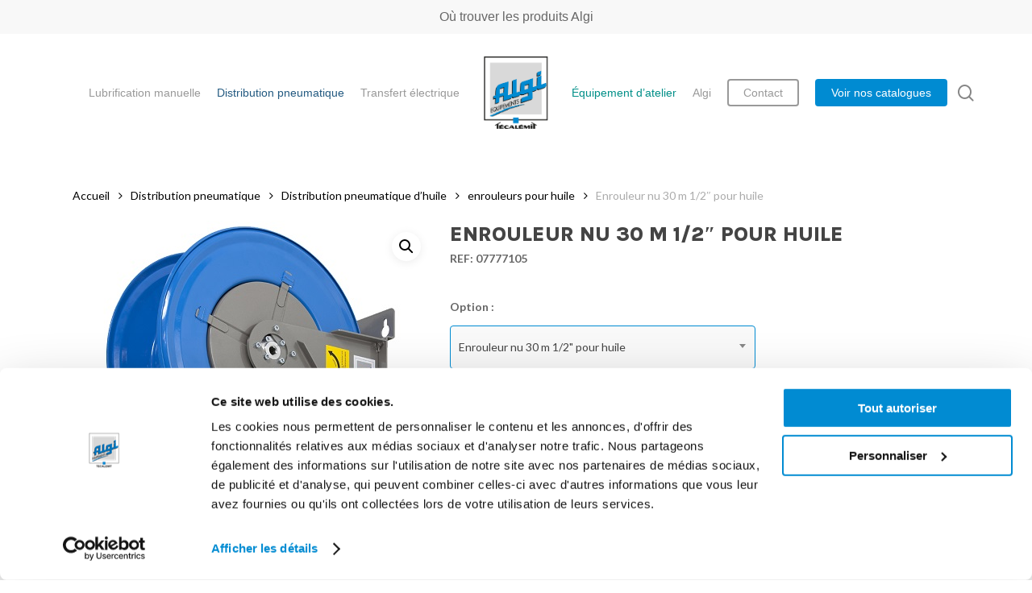

--- FILE ---
content_type: text/html; charset=UTF-8
request_url: https://www.algi.fr/produit/distribution-pneumatique/distribution-pneumatique-dhuile/enrouleur-nu-30-m-pour-huile/
body_size: 23610
content:
<!doctype html>
<html lang="fr-FR" class="no-js">
<head>
	<meta charset="UTF-8">
	<meta name="viewport" content="width=device-width, initial-scale=1, maximum-scale=1, user-scalable=0" /><script>function loadAsync(e,t){var a,n=!1;a=document.createElement("script"),a.type="text/javascript",a.src=e,a.onreadystatechange=function(){n||this.readyState&&"complete"!=this.readyState||(n=!0,"function"==typeof t&&t())},a.onload=a.onreadystatechange,document.getElementsByTagName("head")[0].appendChild(a)}</script>
<meta name='robots' content='index, follow, max-image-preview:large, max-snippet:-1, max-video-preview:-1' />

<!-- Google Tag Manager for WordPress by gtm4wp.com -->
<script data-cfasync="false" data-pagespeed-no-defer>
	var gtm4wp_datalayer_name = "dataLayer";
	var dataLayer = dataLayer || [];
	const gtm4wp_use_sku_instead = 0;
	const gtm4wp_currency = 'EUR';
	const gtm4wp_product_per_impression = 0;
	const gtm4wp_clear_ecommerce = false;
	const gtm4wp_datalayer_max_timeout = 2000;
</script>
<!-- End Google Tag Manager for WordPress by gtm4wp.com --><!-- Google Tag Manager -->
<script data-cookieconsent=”ignore”>(function(w,d,s,l,i){w[l]=w[l]||[];w[l].push({'gtm.start':
new Date().getTime(),event:'gtm.js'});var f=d.getElementsByTagName(s)[0],
j=d.createElement(s),dl=l!='dataLayer'?'&l='+l:'';j.async=true;j.src=
'https://www.googletagmanager.com/gtm.js?id='+i+dl;f.parentNode.insertBefore(j,f);
})(window,document,'script','dataLayer','GTM-TG9GVX8');</script>
<!-- End Google Tag Manager -->
<script id="Cookiebot" src="https://consent.cookiebot.com/uc.js" data-cbid="14ef4a2c-d57d-46cb-956e-54db51b0cd3a" type="text/javascript" async></script>
	<!-- This site is optimized with the Yoast SEO plugin v23.8 - https://yoast.com/wordpress/plugins/seo/ -->
	<title>Enrouleur nu 30 m 1/2&quot; pour huile - Algi Equipements</title>
	<link rel="canonical" href="https://www.algi.fr/produit/distribution-pneumatique/distribution-pneumatique-dhuile/enrouleur-nu-30-m-pour-huile/" />
	<meta property="og:locale" content="fr_FR" />
	<meta property="og:type" content="article" />
	<meta property="og:title" content="Enrouleur nu 30 m 1/2&quot; pour huile - Algi Equipements" />
	<meta property="og:description" content="Livré sans flexible, longueur possible 30 mètres pour flexible Ø extérieur 21 mm. Livré avec support fixe et raccord de connexion." />
	<meta property="og:url" content="https://www.algi.fr/produit/distribution-pneumatique/distribution-pneumatique-dhuile/enrouleur-nu-30-m-pour-huile/" />
	<meta property="og:site_name" content="Algi Equipements" />
	<meta property="article:modified_time" content="2023-03-23T12:49:41+00:00" />
	<meta property="og:image" content="https://www.algi.fr/wp-content/uploads/2023/03/Enrouleur-nu-type-D.jpg" />
	<meta property="og:image:width" content="400" />
	<meta property="og:image:height" content="400" />
	<meta property="og:image:type" content="image/jpeg" />
	<meta name="twitter:card" content="summary_large_image" />
	<script type="application/ld+json" class="yoast-schema-graph">{"@context":"https://schema.org","@graph":[{"@type":"WebPage","@id":"https://www.algi.fr/produit/distribution-pneumatique/distribution-pneumatique-dhuile/enrouleur-nu-30-m-pour-huile/","url":"https://www.algi.fr/produit/distribution-pneumatique/distribution-pneumatique-dhuile/enrouleur-nu-30-m-pour-huile/","name":"Enrouleur nu 30 m 1/2\" pour huile - Algi Equipements","isPartOf":{"@id":"https://www.algi.fr/#website"},"primaryImageOfPage":{"@id":"https://www.algi.fr/produit/distribution-pneumatique/distribution-pneumatique-dhuile/enrouleur-nu-30-m-pour-huile/#primaryimage"},"image":{"@id":"https://www.algi.fr/produit/distribution-pneumatique/distribution-pneumatique-dhuile/enrouleur-nu-30-m-pour-huile/#primaryimage"},"thumbnailUrl":"https://www.algi.fr/wp-content/uploads/2023/03/Enrouleur-nu-type-D.jpg","datePublished":"2022-02-25T14:57:14+00:00","dateModified":"2023-03-23T12:49:41+00:00","breadcrumb":{"@id":"https://www.algi.fr/produit/distribution-pneumatique/distribution-pneumatique-dhuile/enrouleur-nu-30-m-pour-huile/#breadcrumb"},"inLanguage":"fr-FR","potentialAction":[{"@type":"ReadAction","target":["https://www.algi.fr/produit/distribution-pneumatique/distribution-pneumatique-dhuile/enrouleur-nu-30-m-pour-huile/"]}]},{"@type":"ImageObject","inLanguage":"fr-FR","@id":"https://www.algi.fr/produit/distribution-pneumatique/distribution-pneumatique-dhuile/enrouleur-nu-30-m-pour-huile/#primaryimage","url":"https://www.algi.fr/wp-content/uploads/2023/03/Enrouleur-nu-type-D.jpg","contentUrl":"https://www.algi.fr/wp-content/uploads/2023/03/Enrouleur-nu-type-D.jpg","width":400,"height":400,"caption":"Enrouleur acier nu type D"},{"@type":"BreadcrumbList","@id":"https://www.algi.fr/produit/distribution-pneumatique/distribution-pneumatique-dhuile/enrouleur-nu-30-m-pour-huile/#breadcrumb","itemListElement":[{"@type":"ListItem","position":1,"name":"Algi","item":"https://www.algi.fr/"},{"@type":"ListItem","position":2,"name":"Boutique","item":"https://www.algi.fr/boutique/"},{"@type":"ListItem","position":3,"name":"Equipement d’atelier","item":"https://www.algi.fr/c/equipement-d-atelier/"},{"@type":"ListItem","position":4,"name":"Enrouleurs automatiques","item":"https://www.algi.fr/c/equipement-d-atelier/enrouleurs-automatiques/"},{"@type":"ListItem","position":5,"name":"Enrouleurs automatiques pour huile","item":"https://www.algi.fr/c/equipement-d-atelier/enrouleurs-automatiques/enrouleurs-automatiques-pour-huile/"},{"@type":"ListItem","position":6,"name":"Enrouleur nu 30 m 1/2&#8243; pour huile"}]},{"@type":"WebSite","@id":"https://www.algi.fr/#website","url":"https://www.algi.fr/","name":"Algi Equipements","description":"Premier fabricant français de matériel de graissage et de lubrification à destination de l’industrie, du transport, des travaux publics et du monde agricole.","publisher":{"@id":"https://www.algi.fr/#organization"},"potentialAction":[{"@type":"SearchAction","target":{"@type":"EntryPoint","urlTemplate":"https://www.algi.fr/?s={search_term_string}"},"query-input":{"@type":"PropertyValueSpecification","valueRequired":true,"valueName":"search_term_string"}}],"inLanguage":"fr-FR"},{"@type":"Organization","@id":"https://www.algi.fr/#organization","name":"Algi équipements","url":"https://www.algi.fr/","logo":{"@type":"ImageObject","inLanguage":"fr-FR","@id":"https://www.algi.fr/#/schema/logo/image/","url":"https://www.algi.fr/wp-content/uploads/2021/07/logo.png","contentUrl":"https://www.algi.fr/wp-content/uploads/2021/07/logo.png","width":383,"height":434,"caption":"Algi équipements"},"image":{"@id":"https://www.algi.fr/#/schema/logo/image/"}}]}</script>
	<!-- / Yoast SEO plugin. -->


<link rel='dns-prefetch' href='//fonts.googleapis.com' />
<link rel="alternate" type="application/rss+xml" title="Algi Equipements &raquo; Flux" href="https://www.algi.fr/feed/" />
<link rel="alternate" type="application/rss+xml" title="Algi Equipements &raquo; Flux des commentaires" href="https://www.algi.fr/comments/feed/" />
<link rel="preload" href="https://www.algi.fr/wp-content/themes/salient/css/fonts/icomoon.woff?v=1.6" as="font" type="font/woff" crossorigin="anonymous"><link rel="preload" href="https://www.algi.fr/wp-content/plugins/woocommerce-print-products/public/css/fontawesome-free-5.15.3-web/css/all.min.css" as="style" media="all" onload="this.onload=null;this.rel='stylesheet'">
<link rel="stylesheet" href="https://www.algi.fr/wp-content/plugins/woocommerce-print-products/public/css/fontawesome-free-5.15.3-web/css/all.min.css" media="all">
<noscript><link rel="stylesheet" href="https://www.algi.fr/wp-content/plugins/woocommerce-print-products/public/css/fontawesome-free-5.15.3-web/css/all.min.css" media="all"></noscript>
<!--[if IE]><link rel="stylesheet" href="https://www.algi.fr/wp-content/plugins/woocommerce-print-products/public/css/fontawesome-free-5.15.3-web/css/all.min.css" media="all"><![endif]-->
<link rel="preload" href="https://fonts.googleapis.com/css2?family=Open+Sans:ital,wght@0,300;0,400;0,600;0,700&#038;family=Lato:ital,wght@0,400;0,700;0,900&#038;family=Karla:ital,wght@0,800&#038;display=swap" as="style" media="all" onload="this.onload=null;this.rel='stylesheet'">
<link rel="stylesheet" href="https://fonts.googleapis.com/css2?family=Open+Sans:ital,wght@0,300;0,400;0,600;0,700&#038;family=Lato:ital,wght@0,400;0,700;0,900&#038;family=Karla:ital,wght@0,800&#038;display=swap" media="all">
<noscript><link rel="stylesheet" href="https://fonts.googleapis.com/css2?family=Open+Sans:ital,wght@0,300;0,400;0,600;0,700&#038;family=Lato:ital,wght@0,400;0,700;0,900&#038;family=Karla:ital,wght@0,800&#038;display=swap" media="all"></noscript>
<!--[if IE]><link rel="stylesheet" href="https://fonts.googleapis.com/css2?family=Open+Sans:ital,wght@0,300;0,400;0,600;0,700&#038;family=Lato:ital,wght@0,400;0,700;0,900&#038;family=Karla:ital,wght@0,800&#038;display=swap" media="all"><![endif]-->
<style id='global-styles-inline-css' type='text/css'>
:root{--wp--preset--aspect-ratio--square: 1;--wp--preset--aspect-ratio--4-3: 4/3;--wp--preset--aspect-ratio--3-4: 3/4;--wp--preset--aspect-ratio--3-2: 3/2;--wp--preset--aspect-ratio--2-3: 2/3;--wp--preset--aspect-ratio--16-9: 16/9;--wp--preset--aspect-ratio--9-16: 9/16;--wp--preset--color--black: #000000;--wp--preset--color--cyan-bluish-gray: #abb8c3;--wp--preset--color--white: #ffffff;--wp--preset--color--pale-pink: #f78da7;--wp--preset--color--vivid-red: #cf2e2e;--wp--preset--color--luminous-vivid-orange: #ff6900;--wp--preset--color--luminous-vivid-amber: #fcb900;--wp--preset--color--light-green-cyan: #7bdcb5;--wp--preset--color--vivid-green-cyan: #00d084;--wp--preset--color--pale-cyan-blue: #8ed1fc;--wp--preset--color--vivid-cyan-blue: #0693e3;--wp--preset--color--vivid-purple: #9b51e0;--wp--preset--gradient--vivid-cyan-blue-to-vivid-purple: linear-gradient(135deg,rgba(6,147,227,1) 0%,rgb(155,81,224) 100%);--wp--preset--gradient--light-green-cyan-to-vivid-green-cyan: linear-gradient(135deg,rgb(122,220,180) 0%,rgb(0,208,130) 100%);--wp--preset--gradient--luminous-vivid-amber-to-luminous-vivid-orange: linear-gradient(135deg,rgba(252,185,0,1) 0%,rgba(255,105,0,1) 100%);--wp--preset--gradient--luminous-vivid-orange-to-vivid-red: linear-gradient(135deg,rgba(255,105,0,1) 0%,rgb(207,46,46) 100%);--wp--preset--gradient--very-light-gray-to-cyan-bluish-gray: linear-gradient(135deg,rgb(238,238,238) 0%,rgb(169,184,195) 100%);--wp--preset--gradient--cool-to-warm-spectrum: linear-gradient(135deg,rgb(74,234,220) 0%,rgb(151,120,209) 20%,rgb(207,42,186) 40%,rgb(238,44,130) 60%,rgb(251,105,98) 80%,rgb(254,248,76) 100%);--wp--preset--gradient--blush-light-purple: linear-gradient(135deg,rgb(255,206,236) 0%,rgb(152,150,240) 100%);--wp--preset--gradient--blush-bordeaux: linear-gradient(135deg,rgb(254,205,165) 0%,rgb(254,45,45) 50%,rgb(107,0,62) 100%);--wp--preset--gradient--luminous-dusk: linear-gradient(135deg,rgb(255,203,112) 0%,rgb(199,81,192) 50%,rgb(65,88,208) 100%);--wp--preset--gradient--pale-ocean: linear-gradient(135deg,rgb(255,245,203) 0%,rgb(182,227,212) 50%,rgb(51,167,181) 100%);--wp--preset--gradient--electric-grass: linear-gradient(135deg,rgb(202,248,128) 0%,rgb(113,206,126) 100%);--wp--preset--gradient--midnight: linear-gradient(135deg,rgb(2,3,129) 0%,rgb(40,116,252) 100%);--wp--preset--font-size--small: 13px;--wp--preset--font-size--medium: 20px;--wp--preset--font-size--large: 36px;--wp--preset--font-size--x-large: 42px;--wp--preset--spacing--20: 0.44rem;--wp--preset--spacing--30: 0.67rem;--wp--preset--spacing--40: 1rem;--wp--preset--spacing--50: 1.5rem;--wp--preset--spacing--60: 2.25rem;--wp--preset--spacing--70: 3.38rem;--wp--preset--spacing--80: 5.06rem;--wp--preset--shadow--natural: 6px 6px 9px rgba(0, 0, 0, 0.2);--wp--preset--shadow--deep: 12px 12px 50px rgba(0, 0, 0, 0.4);--wp--preset--shadow--sharp: 6px 6px 0px rgba(0, 0, 0, 0.2);--wp--preset--shadow--outlined: 6px 6px 0px -3px rgba(255, 255, 255, 1), 6px 6px rgba(0, 0, 0, 1);--wp--preset--shadow--crisp: 6px 6px 0px rgba(0, 0, 0, 1);}:root { --wp--style--global--content-size: 1300px;--wp--style--global--wide-size: 1300px; }:where(body) { margin: 0; }.wp-site-blocks > .alignleft { float: left; margin-right: 2em; }.wp-site-blocks > .alignright { float: right; margin-left: 2em; }.wp-site-blocks > .aligncenter { justify-content: center; margin-left: auto; margin-right: auto; }:where(.is-layout-flex){gap: 0.5em;}:where(.is-layout-grid){gap: 0.5em;}.is-layout-flow > .alignleft{float: left;margin-inline-start: 0;margin-inline-end: 2em;}.is-layout-flow > .alignright{float: right;margin-inline-start: 2em;margin-inline-end: 0;}.is-layout-flow > .aligncenter{margin-left: auto !important;margin-right: auto !important;}.is-layout-constrained > .alignleft{float: left;margin-inline-start: 0;margin-inline-end: 2em;}.is-layout-constrained > .alignright{float: right;margin-inline-start: 2em;margin-inline-end: 0;}.is-layout-constrained > .aligncenter{margin-left: auto !important;margin-right: auto !important;}.is-layout-constrained > :where(:not(.alignleft):not(.alignright):not(.alignfull)){max-width: var(--wp--style--global--content-size);margin-left: auto !important;margin-right: auto !important;}.is-layout-constrained > .alignwide{max-width: var(--wp--style--global--wide-size);}body .is-layout-flex{display: flex;}.is-layout-flex{flex-wrap: wrap;align-items: center;}.is-layout-flex > :is(*, div){margin: 0;}body .is-layout-grid{display: grid;}.is-layout-grid > :is(*, div){margin: 0;}body{padding-top: 0px;padding-right: 0px;padding-bottom: 0px;padding-left: 0px;}:root :where(.wp-element-button, .wp-block-button__link){background-color: #32373c;border-width: 0;color: #fff;font-family: inherit;font-size: inherit;line-height: inherit;padding: calc(0.667em + 2px) calc(1.333em + 2px);text-decoration: none;}.has-black-color{color: var(--wp--preset--color--black) !important;}.has-cyan-bluish-gray-color{color: var(--wp--preset--color--cyan-bluish-gray) !important;}.has-white-color{color: var(--wp--preset--color--white) !important;}.has-pale-pink-color{color: var(--wp--preset--color--pale-pink) !important;}.has-vivid-red-color{color: var(--wp--preset--color--vivid-red) !important;}.has-luminous-vivid-orange-color{color: var(--wp--preset--color--luminous-vivid-orange) !important;}.has-luminous-vivid-amber-color{color: var(--wp--preset--color--luminous-vivid-amber) !important;}.has-light-green-cyan-color{color: var(--wp--preset--color--light-green-cyan) !important;}.has-vivid-green-cyan-color{color: var(--wp--preset--color--vivid-green-cyan) !important;}.has-pale-cyan-blue-color{color: var(--wp--preset--color--pale-cyan-blue) !important;}.has-vivid-cyan-blue-color{color: var(--wp--preset--color--vivid-cyan-blue) !important;}.has-vivid-purple-color{color: var(--wp--preset--color--vivid-purple) !important;}.has-black-background-color{background-color: var(--wp--preset--color--black) !important;}.has-cyan-bluish-gray-background-color{background-color: var(--wp--preset--color--cyan-bluish-gray) !important;}.has-white-background-color{background-color: var(--wp--preset--color--white) !important;}.has-pale-pink-background-color{background-color: var(--wp--preset--color--pale-pink) !important;}.has-vivid-red-background-color{background-color: var(--wp--preset--color--vivid-red) !important;}.has-luminous-vivid-orange-background-color{background-color: var(--wp--preset--color--luminous-vivid-orange) !important;}.has-luminous-vivid-amber-background-color{background-color: var(--wp--preset--color--luminous-vivid-amber) !important;}.has-light-green-cyan-background-color{background-color: var(--wp--preset--color--light-green-cyan) !important;}.has-vivid-green-cyan-background-color{background-color: var(--wp--preset--color--vivid-green-cyan) !important;}.has-pale-cyan-blue-background-color{background-color: var(--wp--preset--color--pale-cyan-blue) !important;}.has-vivid-cyan-blue-background-color{background-color: var(--wp--preset--color--vivid-cyan-blue) !important;}.has-vivid-purple-background-color{background-color: var(--wp--preset--color--vivid-purple) !important;}.has-black-border-color{border-color: var(--wp--preset--color--black) !important;}.has-cyan-bluish-gray-border-color{border-color: var(--wp--preset--color--cyan-bluish-gray) !important;}.has-white-border-color{border-color: var(--wp--preset--color--white) !important;}.has-pale-pink-border-color{border-color: var(--wp--preset--color--pale-pink) !important;}.has-vivid-red-border-color{border-color: var(--wp--preset--color--vivid-red) !important;}.has-luminous-vivid-orange-border-color{border-color: var(--wp--preset--color--luminous-vivid-orange) !important;}.has-luminous-vivid-amber-border-color{border-color: var(--wp--preset--color--luminous-vivid-amber) !important;}.has-light-green-cyan-border-color{border-color: var(--wp--preset--color--light-green-cyan) !important;}.has-vivid-green-cyan-border-color{border-color: var(--wp--preset--color--vivid-green-cyan) !important;}.has-pale-cyan-blue-border-color{border-color: var(--wp--preset--color--pale-cyan-blue) !important;}.has-vivid-cyan-blue-border-color{border-color: var(--wp--preset--color--vivid-cyan-blue) !important;}.has-vivid-purple-border-color{border-color: var(--wp--preset--color--vivid-purple) !important;}.has-vivid-cyan-blue-to-vivid-purple-gradient-background{background: var(--wp--preset--gradient--vivid-cyan-blue-to-vivid-purple) !important;}.has-light-green-cyan-to-vivid-green-cyan-gradient-background{background: var(--wp--preset--gradient--light-green-cyan-to-vivid-green-cyan) !important;}.has-luminous-vivid-amber-to-luminous-vivid-orange-gradient-background{background: var(--wp--preset--gradient--luminous-vivid-amber-to-luminous-vivid-orange) !important;}.has-luminous-vivid-orange-to-vivid-red-gradient-background{background: var(--wp--preset--gradient--luminous-vivid-orange-to-vivid-red) !important;}.has-very-light-gray-to-cyan-bluish-gray-gradient-background{background: var(--wp--preset--gradient--very-light-gray-to-cyan-bluish-gray) !important;}.has-cool-to-warm-spectrum-gradient-background{background: var(--wp--preset--gradient--cool-to-warm-spectrum) !important;}.has-blush-light-purple-gradient-background{background: var(--wp--preset--gradient--blush-light-purple) !important;}.has-blush-bordeaux-gradient-background{background: var(--wp--preset--gradient--blush-bordeaux) !important;}.has-luminous-dusk-gradient-background{background: var(--wp--preset--gradient--luminous-dusk) !important;}.has-pale-ocean-gradient-background{background: var(--wp--preset--gradient--pale-ocean) !important;}.has-electric-grass-gradient-background{background: var(--wp--preset--gradient--electric-grass) !important;}.has-midnight-gradient-background{background: var(--wp--preset--gradient--midnight) !important;}.has-small-font-size{font-size: var(--wp--preset--font-size--small) !important;}.has-medium-font-size{font-size: var(--wp--preset--font-size--medium) !important;}.has-large-font-size{font-size: var(--wp--preset--font-size--large) !important;}.has-x-large-font-size{font-size: var(--wp--preset--font-size--x-large) !important;}
:where(.wp-block-post-template.is-layout-flex){gap: 1.25em;}:where(.wp-block-post-template.is-layout-grid){gap: 1.25em;}
:where(.wp-block-columns.is-layout-flex){gap: 2em;}:where(.wp-block-columns.is-layout-grid){gap: 2em;}
:root :where(.wp-block-pullquote){font-size: 1.5em;line-height: 1.6;}
</style>
<style id='woocommerce-inline-inline-css' type='text/css'>
.woocommerce form .form-row .required { visibility: visible; }
</style>
<link rel='stylesheet' id='wpo_min-header-0-css' href='https://www.algi.fr/wp-content/cache/wpo-minify/1768831562/assets/wpo-minify-header-salient-social1762946125.min.css' type='text/css' media='all' />
<link rel='stylesheet' id='wpo_min-header-1-css' href='https://www.algi.fr/wp-content/cache/wpo-minify/1768831562/assets/wpo-minify-header-woocommerce-print-products1762946125.min.css' type='text/css' media='all' />
<link rel='stylesheet' id='photoswipe-css' href='https://www.algi.fr/wp-content/plugins/woocommerce/assets/css/photoswipe/photoswipe.min.css' type='text/css' media='all' />
<link rel='stylesheet' id='photoswipe-default-skin-css' href='https://www.algi.fr/wp-content/plugins/woocommerce/assets/css/photoswipe/default-skin/default-skin.min.css' type='text/css' media='all' />
<link rel='stylesheet' id='wpo_min-header-4-css' href='https://www.algi.fr/wp-content/cache/wpo-minify/1768831562/assets/wpo-minify-header-woocommerce-layout1766456048.min.css' type='text/css' media='all' />
<link rel='stylesheet' id='wpo_min-header-5-css' href='https://www.algi.fr/wp-content/cache/wpo-minify/1768831562/assets/wpo-minify-header-woocommerce-smallscreen1766456048.min.css' type='text/css' media='only screen and (max-width: 768px)' />
<link rel='stylesheet' id='wpo_min-header-6-css' href='https://www.algi.fr/wp-content/cache/wpo-minify/1768831562/assets/wpo-minify-header-woocommerce-general1766456048.min.css' type='text/css' media='all' />
<link rel='stylesheet' id='wpo_min-header-7-css' href='https://www.algi.fr/wp-content/cache/wpo-minify/1768831562/assets/wpo-minify-header-wp-mcm-styles1762946125.min.css' type='text/css' media='all' />
<link rel='stylesheet' id='wpo_min-header-8-css' href='https://www.algi.fr/wp-content/cache/wpo-minify/1768831562/assets/wpo-minify-header-brands-styles1766456048.min.css' type='text/css' media='all' />
<link rel='stylesheet' id='wpo_min-header-9-css' href='https://www.algi.fr/wp-content/cache/wpo-minify/1768831562/assets/wpo-minify-header-salient-grid-system1762946125.min.css' type='text/css' media='all' />
<link rel='stylesheet' id='wpo_min-header-10-css' href='https://www.algi.fr/wp-content/cache/wpo-minify/1768831562/assets/wpo-minify-header-main-styles1762946125.min.css' type='text/css' media='all' />
<link rel='stylesheet' id='wpo_min-header-11-css' href='https://www.algi.fr/wp-content/cache/wpo-minify/1768831562/assets/wpo-minify-header-nectar-header-layout-centered-logo-between-menu1762946125.min.css' type='text/css' media='all' />
<link rel='stylesheet' id='wpo_min-header-12-css' href='https://www.algi.fr/wp-content/cache/wpo-minify/1768831562/assets/wpo-minify-header-nectar-header-secondary-nav1762946125.min.css' type='text/css' media='all' />
<link rel='stylesheet' id='wpo_min-header-13-css' href='https://www.algi.fr/wp-content/cache/wpo-minify/1768831562/assets/wpo-minify-header-responsive1762946125.min.css' type='text/css' media='all' />
<link rel='stylesheet' id='wpo_min-header-14-css' href='https://www.algi.fr/wp-content/cache/wpo-minify/1768831562/assets/wpo-minify-header-nectar-product-style-minimal1762946125.min.css' type='text/css' media='all' />
<link rel='stylesheet' id='wpo_min-header-15-css' href='https://www.algi.fr/wp-content/cache/wpo-minify/1768831562/assets/wpo-minify-header-woocommerce1762946125.min.css' type='text/css' media='all' />
<link rel='stylesheet' id='wpo_min-header-16-css' href='https://www.algi.fr/wp-content/cache/wpo-minify/1768831562/assets/wpo-minify-header-nectar-woocommerce-single1762946125.min.css' type='text/css' media='all' />
<link rel='stylesheet' id='wpo_min-header-17-css' href='https://www.algi.fr/wp-content/cache/wpo-minify/1768831562/assets/wpo-minify-header-select21766456048.min.css' type='text/css' media='all' />
<link rel='stylesheet' id='wpo_min-header-18-css' href='https://www.algi.fr/wp-content/cache/wpo-minify/1768831562/assets/wpo-minify-header-skin-material1762946125.min.css' type='text/css' media='all' />
<link rel='stylesheet' id='wpo_min-header-19-css' href='https://www.algi.fr/wp-content/cache/wpo-minify/1768831562/assets/wpo-minify-header-salient-wp-menu-dynamic1769180290.min.css' type='text/css' media='all' />
<link rel='stylesheet' id='js_composer_front-css' href='https://www.algi.fr/wp-content/plugins/js_composer_salient/assets/css/js_composer.min.css' type='text/css' media='all' />
<link rel='stylesheet' id='dynamic-css-css' href='https://www.algi.fr/wp-content/themes/salient/css/salient-dynamic-styles.css' type='text/css' media='all' />
<style id='dynamic-css-inline-css' type='text/css'>
#page-header-bg.fullscreen-header,#page-header-wrap.fullscreen-header{width:100%;position:relative;transition:none;-webkit-transition:none;z-index:2}#page-header-wrap.fullscreen-header{background-color:#2b2b2b}#page-header-bg.fullscreen-header .span_6{opacity:1}#page-header-bg.fullscreen-header[data-alignment-v="middle"] .span_6{top:50%!important}.default-blog-title.fullscreen-header{position:relative}@media only screen and (min-width :1px) and (max-width :999px){#page-header-bg[data-parallax="1"][data-alignment-v="middle"].fullscreen-header .span_6{-webkit-transform:translateY(-50%)!important;transform:translateY(-50%)!important;}#page-header-bg[data-parallax="1"][data-alignment-v="middle"].fullscreen-header .nectar-particles .span_6{-webkit-transform:none!important;transform:none!important;}#page-header-bg.fullscreen-header .row{top:0!important;}}body.material #page-header-bg.fullscreen-header .inner-wrap >a:hover{box-shadow:0 10px 24px rgba(0,0,0,0.15);}#page-header-bg.fullscreen-header .author-section .meta-category{display:block;}#page-header-bg.fullscreen-header .author-section .meta-category a,#page-header-bg.fullscreen-header .author-section,#page-header-bg.fullscreen-header .meta-author img{display:inline-block}#page-header-bg h1{padding-top:5px;padding-bottom:5px}.single-post #page-header-bg.fullscreen-header h1{margin:0 auto;}#page-header-bg.fullscreen-header .author-section{width:auto}#page-header-bg.fullscreen-header .author-section .avatar-post-info,#page-header-bg.fullscreen-header .author-section .meta-author{text-align:center}#page-header-bg.fullscreen-header .author-section .avatar-post-info{margin-top:13px;margin-left:0}#page-header-bg.fullscreen-header .author-section .meta-author{top:0}#page-header-bg.fullscreen-header .author-section{margin-top:25px}#page-header-bg.fullscreen-header .author-section .meta-author{display:block;float:none}.single-post #page-header-bg.fullscreen-header,.single-post #single-below-header.fullscreen-header{background-color:#f6f6f6}.single-post #single-below-header.fullscreen-header{border-top:1px solid #DDD;border-bottom:none!important}@media only screen and (min-width:1000px){body #ajax-content-wrap.no-scroll{min-height:calc(100vh - 188px);height:calc(100vh - 188px)!important;}}@media only screen and (min-width:1000px){#page-header-wrap.fullscreen-header,#page-header-wrap.fullscreen-header #page-header-bg,html:not(.nectar-box-roll-loaded) .nectar-box-roll > #page-header-bg.fullscreen-header,.nectar_fullscreen_zoom_recent_projects,#nectar_fullscreen_rows:not(.afterLoaded) > div{height:calc(100vh - 187px);}.wpb_row.vc_row-o-full-height.top-level,.wpb_row.vc_row-o-full-height.top-level > .col.span_12{min-height:calc(100vh - 187px);}html:not(.nectar-box-roll-loaded) .nectar-box-roll > #page-header-bg.fullscreen-header{top:188px;}.nectar-slider-wrap[data-fullscreen="true"]:not(.loaded),.nectar-slider-wrap[data-fullscreen="true"]:not(.loaded) .swiper-container{height:calc(100vh - 186px)!important;}.admin-bar .nectar-slider-wrap[data-fullscreen="true"]:not(.loaded),.admin-bar .nectar-slider-wrap[data-fullscreen="true"]:not(.loaded) .swiper-container{height:calc(100vh - 186px - 32px)!important;}}.admin-bar[class*="page-template-template-no-header"] .wpb_row.vc_row-o-full-height.top-level,.admin-bar[class*="page-template-template-no-header"] .wpb_row.vc_row-o-full-height.top-level > .col.span_12{min-height:calc(100vh - 32px);}body[class*="page-template-template-no-header"] .wpb_row.vc_row-o-full-height.top-level,body[class*="page-template-template-no-header"] .wpb_row.vc_row-o-full-height.top-level > .col.span_12{min-height:100vh;}@media only screen and (max-width:999px){.using-mobile-browser #page-header-wrap.fullscreen-header,.using-mobile-browser #page-header-wrap.fullscreen-header #page-header-bg{height:calc(100vh - 121px);}.using-mobile-browser #nectar_fullscreen_rows:not(.afterLoaded):not([data-mobile-disable="on"]) > div{height:calc(100vh - 121px);}.using-mobile-browser .wpb_row.vc_row-o-full-height.top-level,.using-mobile-browser .wpb_row.vc_row-o-full-height.top-level > .col.span_12,[data-permanent-transparent="1"].using-mobile-browser .wpb_row.vc_row-o-full-height.top-level,[data-permanent-transparent="1"].using-mobile-browser .wpb_row.vc_row-o-full-height.top-level > .col.span_12{min-height:calc(100vh - 121px);}#page-header-wrap.fullscreen-header,#page-header-wrap.fullscreen-header #page-header-bg,html:not(.nectar-box-roll-loaded) .nectar-box-roll > #page-header-bg.fullscreen-header,.nectar_fullscreen_zoom_recent_projects,.nectar-slider-wrap[data-fullscreen="true"]:not(.loaded),.nectar-slider-wrap[data-fullscreen="true"]:not(.loaded) .swiper-container,#nectar_fullscreen_rows:not(.afterLoaded):not([data-mobile-disable="on"]) > div{height:calc(100vh - 68px);}.wpb_row.vc_row-o-full-height.top-level,.wpb_row.vc_row-o-full-height.top-level > .col.span_12{min-height:calc(100vh - 68px);}body[data-transparent-header="false"] #ajax-content-wrap.no-scroll{min-height:calc(100vh - 68px);height:calc(100vh - 68px);}}.post-type-archive-product.woocommerce .container-wrap,.tax-product_cat.woocommerce .container-wrap{background-color:#f6f6f6;}.woocommerce.single-product #single-meta{position:relative!important;top:0!important;margin:0;left:8px;height:auto;}.woocommerce.single-product #single-meta:after{display:block;content:" ";clear:both;height:1px;}.woocommerce ul.products li.product.material,.woocommerce-page ul.products li.product.material{background-color:#ffffff;}.woocommerce ul.products li.product.minimal .product-wrap,.woocommerce ul.products li.product.minimal .background-color-expand,.woocommerce-page ul.products li.product.minimal .product-wrap,.woocommerce-page ul.products li.product.minimal .background-color-expand{background-color:#ffffff;}.screen-reader-text,.nectar-skip-to-content:not(:focus){border:0;clip:rect(1px,1px,1px,1px);clip-path:inset(50%);height:1px;margin:-1px;overflow:hidden;padding:0;position:absolute!important;width:1px;word-wrap:normal!important;}.row .col img:not([srcset]){width:auto;}.row .col img.img-with-animation.nectar-lazy:not([srcset]){width:100%;}
</style>
<link rel='stylesheet' id='wpo_min-header-22-css' href='https://www.algi.fr/wp-content/cache/wpo-minify/1768831562/assets/wpo-minify-header-salient-child-style1762946125.min.css' type='text/css' media='all' />
<script type="text/template" id="tmpl-variation-template">
	<div class="woocommerce-variation-description">{{{ data.variation.variation_description }}}</div>
	<div class="woocommerce-variation-price">{{{ data.variation.price_html }}}</div>
	<div class="woocommerce-variation-availability">{{{ data.variation.availability_html }}}</div>
</script>
<script type="text/template" id="tmpl-unavailable-variation-template">
	<p role="alert">Désolé, ce produit n&rsquo;est pas disponible. Veuillez choisir une combinaison différente.</p>
</script>
<script type="text/javascript" src="https://www.algi.fr/wp-includes/js/jquery/jquery.min.js" id="jquery-core-js"></script>
<script type="text/javascript" src="https://www.algi.fr/wp-includes/js/jquery/jquery-migrate.min.js" id="jquery-migrate-js"></script>
<script type="text/javascript" id="wpo_min-header-3-js-extra">
/* <![CDATA[ */
var say_what_data = {"replacements":{"salient|Back Home|":"Retour \u00e0 la page d'accueil","salient|Category|":"Cat\u00e9gorie","salient|Hit enter to search or ESC to close|":"Appuyez sur la touche \"Entr\u00e9e\" pour faire votre recherche ou \"ESC\" pour fermer","salient|Search|":"Recherche","salient|Page Not Found|":"Page introuvable","salient-demo-importer|All Products|":"Tous nos produits","salient|Affordable designer clothing with unmatched quality|":"Notre qualit\u00e9, votre besoin","salient| Filters|":" Filtres","salient|Quick View|":"Rapide coup d'oeil","salient|More Information|":"Voir la fiche produit","salient|Filter|":"Filtrer","salient|Results For|":"R\u00e9sultats pour","salient|results found|":"r\u00e9sultat(s) trouv\u00e9(s)","salient|Product|":"Produit","salient|Hide|":"Cacher les","salient|Show|":"Voir les","salient|Next|":"Suivant","salient|Previous|":"Pr\u00e9c\u00e9dent","woocommerce|SKU:|":"REF:","salient|Please try again with different keywords.|":"Veuillez r\u00e9essayer avec diff\u00e9rents mots cl\u00e9s.","salient|Sorry, no results were found.|":"Navr\u00e9, nous n'avons trouv\u00e9 aucun r\u00e9sultat pour cette recherche.","salient|Search...|":"Rechercher..."}};
/* ]]> */
</script>
<script type="text/javascript" src="https://www.algi.fr/wp-content/cache/wpo-minify/1768831562/assets/wpo-minify-header-wp-hookssay-what-js1762946125.min.js" id="wpo_min-header-3-js"></script>
<script type="text/javascript" src="https://www.algi.fr/wp-content/plugins/woocommerce/assets/js/zoom/jquery.zoom.min.js" id="zoom-js" defer="defer" data-wp-strategy="defer"></script>
<script type="text/javascript" src="https://www.algi.fr/wp-content/plugins/woocommerce/assets/js/photoswipe/photoswipe.min.js" id="photoswipe-js" defer="defer" data-wp-strategy="defer"></script>
<script type="text/javascript" src="https://www.algi.fr/wp-content/plugins/woocommerce/assets/js/photoswipe/photoswipe-ui-default.min.js" id="photoswipe-ui-default-js" defer="defer" data-wp-strategy="defer"></script>
<script type="text/javascript" id="wc-single-product-js-extra">
/* <![CDATA[ */
var wc_single_product_params = {"i18n_required_rating_text":"Veuillez s\u00e9lectionner une note","i18n_rating_options":["1\u00a0\u00e9toile sur 5","2\u00a0\u00e9toiles sur 5","3\u00a0\u00e9toiles sur 5","4\u00a0\u00e9toiles sur 5","5\u00a0\u00e9toiles sur 5"],"i18n_product_gallery_trigger_text":"Voir la galerie d\u2019images en plein \u00e9cran","review_rating_required":"yes","flexslider":{"rtl":false,"animation":"slide","smoothHeight":true,"directionNav":false,"controlNav":"thumbnails","slideshow":false,"animationSpeed":500,"animationLoop":false,"allowOneSlide":false},"zoom_enabled":"1","zoom_options":{"magnify":0},"photoswipe_enabled":"1","photoswipe_options":{"shareEl":false,"closeOnScroll":false,"history":false,"hideAnimationDuration":0,"showAnimationDuration":0},"flexslider_enabled":""};
/* ]]> */
</script>
<script type="text/javascript" src="https://www.algi.fr/wp-content/plugins/woocommerce/assets/js/frontend/single-product.min.js" id="wc-single-product-js" defer="defer" data-wp-strategy="defer"></script>
<script type="text/javascript" src="https://www.algi.fr/wp-content/plugins/woocommerce/assets/js/jquery-blockui/jquery.blockUI.min.js" id="jquery-blockui-js" defer="defer" data-wp-strategy="defer"></script>
<script type="text/javascript" src="https://www.algi.fr/wp-content/plugins/woocommerce/assets/js/js-cookie/js.cookie.min.js" id="js-cookie-js" defer="defer" data-wp-strategy="defer"></script>
<script type="text/javascript" id="woocommerce-js-extra">
/* <![CDATA[ */
var woocommerce_params = {"ajax_url":"\/wp-admin\/admin-ajax.php","wc_ajax_url":"\/?wc-ajax=%%endpoint%%","i18n_password_show":"Afficher le mot de passe","i18n_password_hide":"Masquer le mot de passe"};
/* ]]> */
</script>
<script type="text/javascript" src="https://www.algi.fr/wp-content/plugins/woocommerce/assets/js/frontend/woocommerce.min.js" id="woocommerce-js" defer="defer" data-wp-strategy="defer"></script>
<script type="text/javascript" src="https://www.algi.fr/wp-includes/js/underscore.min.js" id="underscore-js"></script>
<script type="text/javascript" id="wp-util-js-extra">
/* <![CDATA[ */
var _wpUtilSettings = {"ajax":{"url":"\/wp-admin\/admin-ajax.php"}};
/* ]]> */
</script>
<script type="text/javascript" src="https://www.algi.fr/wp-includes/js/wp-util.min.js" id="wp-util-js"></script>
<script type="text/javascript" id="wc-add-to-cart-variation-js-extra">
/* <![CDATA[ */
var wc_add_to_cart_variation_params = {"wc_ajax_url":"\/?wc-ajax=%%endpoint%%","i18n_no_matching_variations_text":"D\u00e9sol\u00e9, aucun produit ne r\u00e9pond \u00e0 vos crit\u00e8res. Veuillez choisir une combinaison diff\u00e9rente.","i18n_make_a_selection_text":"Veuillez s\u00e9lectionner des options du produit avant de l\u2019ajouter \u00e0 votre panier.","i18n_unavailable_text":"D\u00e9sol\u00e9, ce produit n\u2019est pas disponible. Veuillez choisir une combinaison diff\u00e9rente.","i18n_reset_alert_text":"Votre s\u00e9lection a \u00e9t\u00e9 r\u00e9initialis\u00e9e. Veuillez s\u00e9lectionner des options du produit avant de l\u2019ajouter \u00e0 votre panier."};
/* ]]> */
</script>
<script type="text/javascript" src="https://www.algi.fr/wp-content/plugins/woocommerce/assets/js/frontend/add-to-cart-variation.min.js" id="wc-add-to-cart-variation-js" defer="defer" data-wp-strategy="defer"></script>
<script></script><link rel="https://api.w.org/" href="https://www.algi.fr/wp-json/" /><link rel="alternate" title="JSON" type="application/json" href="https://www.algi.fr/wp-json/wp/v2/product/10291" /><link rel="EditURI" type="application/rsd+xml" title="RSD" href="https://www.algi.fr/xmlrpc.php?rsd" />
<meta name="generator" content="WordPress 6.6.4" />
<meta name="generator" content="WooCommerce 9.8.6" />
<link rel='shortlink' href='https://www.algi.fr/?p=10291' />
<link rel="alternate" title="oEmbed (JSON)" type="application/json+oembed" href="https://www.algi.fr/wp-json/oembed/1.0/embed?url=https%3A%2F%2Fwww.algi.fr%2Fproduit%2Fdistribution-pneumatique%2Fdistribution-pneumatique-dhuile%2Fenrouleur-nu-30-m-pour-huile%2F" />
<link rel="alternate" title="oEmbed (XML)" type="text/xml+oembed" href="https://www.algi.fr/wp-json/oembed/1.0/embed?url=https%3A%2F%2Fwww.algi.fr%2Fproduit%2Fdistribution-pneumatique%2Fdistribution-pneumatique-dhuile%2Fenrouleur-nu-30-m-pour-huile%2F&#038;format=xml" />
<script>readMoreArgs = []</script><script type="text/javascript">
				EXPM_VERSION=3.51;EXPM_AJAX_URL='https://www.algi.fr/wp-admin/admin-ajax.php';
			function yrmAddEvent(element, eventName, fn) {
				if (element.addEventListener)
					element.addEventListener(eventName, fn, false);
				else if (element.attachEvent)
					element.attachEvent('on' + eventName, fn);
			}
			</script>
<!-- Google Tag Manager for WordPress by gtm4wp.com -->
<!-- GTM Container placement set to off -->
<script data-cfasync="false" data-pagespeed-no-defer type="text/javascript">
	var dataLayer_content = {"productRatingCounts":[],"productAverageRating":0,"productReviewCount":0,"productType":"simple","productIsVariable":0};
	dataLayer.push( dataLayer_content );
</script>
<script data-cfasync="false" data-pagespeed-no-defer type="text/javascript">
	console.warn && console.warn("[GTM4WP] Google Tag Manager container code placement set to OFF !!!");
	console.warn && console.warn("[GTM4WP] Data layer codes are active but GTM container must be loaded using custom coding !!!");
</script>
<!-- End Google Tag Manager for WordPress by gtm4wp.com --><script type="text/javascript"> var root = document.getElementsByTagName( "html" )[0]; root.setAttribute( "class", "js" ); </script>	<noscript><style>.woocommerce-product-gallery{ opacity: 1 !important; }</style></noscript>
	<meta name="generator" content="Powered by WPBakery Page Builder - drag and drop page builder for WordPress."/>
<link rel="icon" href="https://www.algi.fr/wp-content/uploads/2021/07/cropped-favicon-algi-32x32.png" sizes="32x32" />
<link rel="icon" href="https://www.algi.fr/wp-content/uploads/2021/07/cropped-favicon-algi-192x192.png" sizes="192x192" />
<link rel="apple-touch-icon" href="https://www.algi.fr/wp-content/uploads/2021/07/cropped-favicon-algi-180x180.png" />
<meta name="msapplication-TileImage" content="https://www.algi.fr/wp-content/uploads/2021/07/cropped-favicon-algi-270x270.png" />
		<style type="text/css" id="wp-custom-css">
			@media only screen and (max-width: 768px) {
    .woocommerce .products ul, .woocommerce ul.products li.product-category.product:nth-child(even) {
        margin-right: 0;
    }
	
	.woocommerce table.shop_attributes th {
		    padding: 22px 10px;
	}
	
}

body #top nav ul .menu-contact .menu-title-text {
	color: #999 !important;
}
body.material #search-outer {
		z-index:10000 !important;
}

/* A reporter dans le Theme */
.menu-item-5937 .sub-menu .menu-title-text {
	color: #793282;
}		</style>
		<noscript><style> .wpb_animate_when_almost_visible { opacity: 1; }</style></noscript></head><body class="product-template-default single single-product postid-10291 theme-salient woocommerce woocommerce-page woocommerce-no-js material wpb-js-composer js-comp-ver-7.7.2 vc_responsive" data-footer-reveal="false" data-footer-reveal-shadow="none" data-header-format="centered-logo-between-menu" data-body-border="off" data-boxed-style="" data-header-breakpoint="1150" data-dropdown-style="minimal" data-cae="easeOutCubic" data-cad="750" data-megamenu-width="contained" data-aie="none" data-ls="fancybox" data-apte="standard" data-hhun="0" data-fancy-form-rcs="1" data-form-style="default" data-form-submit="regular" data-is="minimal" data-button-style="slightly_rounded_shadow" data-user-account-button="false" data-flex-cols="true" data-col-gap="default" data-header-inherit-rc="false" data-header-search="true" data-animated-anchors="true" data-ajax-transitions="false" data-full-width-header="false" data-slide-out-widget-area="true" data-slide-out-widget-area-style="slide-out-from-right" data-user-set-ocm="off" data-loading-animation="none" data-bg-header="false" data-responsive="1" data-ext-responsive="true" data-ext-padding="90" data-header-resize="1" data-header-color="light" data-transparent-header="false" data-cart="false" data-remove-m-parallax="" data-remove-m-video-bgs="" data-m-animate="0" data-force-header-trans-color="light" data-smooth-scrolling="0" data-permanent-transparent="false" >
	
	<!-- Google Tag Manager (noscript) -->
<noscript><iframe src="https://www.googletagmanager.com/ns.html?id=GTM-TG9GVX8"
height="0" width="0" style="display:none;visibility:hidden"></iframe></noscript>
<!-- End Google Tag Manager (noscript) --><script type="text/javascript">
	 (function(window, document) {

		 if(navigator.userAgent.match(/(Android|iPod|iPhone|iPad|BlackBerry|IEMobile|Opera Mini)/)) {
			 document.body.className += " using-mobile-browser mobile ";
		 }
		 if(navigator.userAgent.match(/Mac/) && navigator.maxTouchPoints && navigator.maxTouchPoints > 2) {
			document.body.className += " using-ios-device ";
		}

		 if( !("ontouchstart" in window) ) {

			 var body = document.querySelector("body");
			 var winW = window.innerWidth;
			 var bodyW = body.clientWidth;

			 if (winW > bodyW + 4) {
				 body.setAttribute("style", "--scroll-bar-w: " + (winW - bodyW - 4) + "px");
			 } else {
				 body.setAttribute("style", "--scroll-bar-w: 0px");
			 }
		 }

	 })(window, document);
   </script><a href="#ajax-content-wrap" class="nectar-skip-to-content">Skip to main content</a><div class="ocm-effect-wrap"><div class="ocm-effect-wrap-inner">	
	<div id="header-space"  data-header-mobile-fixed='1'></div> 
	
		<div id="header-outer" data-has-menu="true" data-has-buttons="yes" data-header-button_style="hover_scale" data-using-pr-menu="false" data-mobile-fixed="1" data-ptnm="false" data-lhe="animated_underline" data-user-set-bg="#ffffff" data-format="centered-logo-between-menu" data-permanent-transparent="false" data-megamenu-rt="0" data-remove-fixed="0" data-header-resize="1" data-cart="false" data-transparency-option="0" data-box-shadow="small" data-shrink-num="6" data-using-secondary="1" data-using-logo="1" data-logo-height="90" data-m-logo-height="45" data-padding="28" data-full-width="false" data-condense="false" >
			
	<div id="header-secondary-outer" class="centered-logo-between-menu" data-mobile="default" data-remove-fixed="0" data-lhe="animated_underline" data-secondary-text="true" data-full-width="false" data-mobile-fixed="1" data-permanent-transparent="false" >
		<div class="container">
			<nav>
				<div class="nectar-center-text"><a href="/reseau-distribution/">Où trouver les produits Algi</a></div>				
			</nav>
		</div>
	</div>
	

<div id="search-outer" class="nectar">
	<div id="search">
		<div class="container">
			 <div id="search-box">
				 <div class="inner-wrap">
					 <div class="col span_12">
						  <form role="search" action="https://www.algi.fr/" method="GET">
														 <input type="text" name="s" id="s" value="" aria-label="Recherche" placeholder="Recherche" />
							 
						<span>Appuyez sur la touche &quot;Entrée&quot; pour faire votre recherche ou &quot;ESC&quot; pour fermer</span>
												</form>
					</div><!--/span_12-->
				</div><!--/inner-wrap-->
			 </div><!--/search-box-->
			 <div id="close"><a href="#"><span class="screen-reader-text">Close Search</span>
				<span class="close-wrap"> <span class="close-line close-line1"></span> <span class="close-line close-line2"></span> </span>				 </a></div>
		 </div><!--/container-->
	</div><!--/search-->
</div><!--/search-outer-->

<header id="top">
    <div class="container">
        <div class="row">
            <div class="col span_3">
                <a id="logo" href="https://www.algi.fr" data-supplied-ml-starting-dark="false" data-supplied-ml-starting="false" data-supplied-ml="true" >
                        <img class="stnd skip-lazy default-logo dark-version" width="383" height="434" alt="Algi Equipements" src="https://www.algi.fr/wp-content/uploads/2021/07/logo.png" srcset="https://www.algi.fr/wp-content/uploads/2021/07/logo.png 1x, https://www.algi.fr/wp-content/uploads/2021/07/logo.png 2x" /><img class="mobile-only-logo skip-lazy" alt="Algi Equipements" width="383" height="434" src="https://www.algi.fr/wp-content/uploads/2021/07/logo.png" />                    </a>
                            </div><!--/span_3-->

            <div class="col span_9 col_last">
                                    <a class="mobile-search" href="#searchbox"><span class="nectar-icon icon-salient-search" aria-hidden="true"></span></a>
                                        <div class="slide-out-widget-area-toggle mobile-icon slide-out-from-right" data-icon-animation="simple-transform">
                        <div> <a href="#sidewidgetarea" aria-label="Navigation Menu" aria-expanded="false" class="closed"> <span aria-hidden="true"> <i class="lines-button x2"> <i class="lines"></i> </i> </span> </a> </div>
                    </div>
                
                
                <nav>

                    <ul class="sf-menu">
                        <li id="menu-item-8882" class="menu-item menu-item-type-taxonomy menu-item-object-product_cat menu-item-has-children nectar-regular-menu-item menu-item-8882"><a href="https://www.algi.fr/c/lubrification-manuelle/" aria-haspopup="true" aria-expanded="false"><span class="menu-title-text">Lubrification manuelle</span></a>
<ul class="sub-menu">
	<li id="menu-item-9616" class="menu-item menu-item-type-taxonomy menu-item-object-product_cat nectar-regular-menu-item menu-item-9616"><a href="https://www.algi.fr/c/lubrification-manuelle/graisseurs/"><span class="menu-title-text">Graisseurs</span></a></li>
	<li id="menu-item-9646" class="menu-item menu-item-type-taxonomy menu-item-object-product_cat nectar-regular-menu-item menu-item-9646"><a href="https://www.algi.fr/c/lubrification-manuelle/distribution-manuelle-de-graisse-lubrification-manuelle/"><span class="menu-title-text">Distribution manuelle de graisse</span></a></li>
	<li id="menu-item-9647" class="menu-item menu-item-type-taxonomy menu-item-object-product_cat nectar-regular-menu-item menu-item-9647"><a href="https://www.algi.fr/c/lubrification-manuelle/distribution-manuelle-dhuile/"><span class="menu-title-text">Distribution manuelle d’huile</span></a></li>
	<li id="menu-item-9651" class="menu-item menu-item-type-taxonomy menu-item-object-product_cat nectar-regular-menu-item menu-item-9651"><a href="https://www.algi.fr/c/lubrification-manuelle/pompes-manuelles-de-transvasement-lubrification-manuelle/"><span class="menu-title-text">Pompes manuelles de transvasement</span></a></li>
	<li id="menu-item-9649" class="menu-item menu-item-type-taxonomy menu-item-object-product_cat nectar-regular-menu-item menu-item-9649"><a href="https://www.algi.fr/c/lubrification-manuelle/accessoires-plastiques-et-metalliques-lubrification-manuelle/"><span class="menu-title-text">Accessoires plastiques et métalliques</span></a></li>
</ul>
</li>
<li id="menu-item-8883" class="menu-item menu-item-type-taxonomy menu-item-object-product_cat current-product-ancestor current-menu-parent current-product-parent menu-item-has-children nectar-regular-menu-item menu-item-8883"><a href="https://www.algi.fr/c/distribution-pneumatique/" aria-haspopup="true" aria-expanded="false"><span class="menu-title-text">Distribution pneumatique</span></a>
<ul class="sub-menu">
	<li id="menu-item-9614" class="menu-item menu-item-type-taxonomy menu-item-object-product_cat nectar-regular-menu-item menu-item-9614"><a href="https://www.algi.fr/c/distribution-pneumatique/distribution-pneumatique-de-graisse/"><span class="menu-title-text">Distribution pneumatique de graisse</span></a></li>
	<li id="menu-item-9615" class="menu-item menu-item-type-taxonomy menu-item-object-product_cat current-product-ancestor current-menu-parent current-product-parent nectar-regular-menu-item menu-item-9615"><a href="https://www.algi.fr/c/distribution-pneumatique/distribution-pneumatique-dhuile/"><span class="menu-title-text">Distribution pneumatique d’huile</span></a></li>
	<li id="menu-item-9350" class="menu-item menu-item-type-taxonomy menu-item-object-product_cat nectar-regular-menu-item menu-item-9350"><a href="https://www.algi.fr/c/distribution-pneumatique/distribution-pneumatique-pour-lave-glace-et-antigel-distribution-pneumatique/"><span class="menu-title-text">Distribution pneumatique pour lave glace et antigel</span></a></li>
	<li id="menu-item-9352" class="menu-item menu-item-type-taxonomy menu-item-object-product_cat nectar-regular-menu-item menu-item-9352"><a href="https://www.algi.fr/c/distribution-pneumatique/pompes-a-membrane-pneumatiques/"><span class="menu-title-text">Pompes à membrane pneumatiques</span></a></li>
</ul>
</li>
<li id="menu-item-5937" class="menu-item menu-item-type-taxonomy menu-item-object-product_cat menu-item-has-children nectar-regular-menu-item menu-item-5937"><a href="https://www.algi.fr/c/transfert-electrique/" aria-haspopup="true" aria-expanded="false"><span class="menu-title-text">Transfert électrique</span></a>
<ul class="sub-menu">
	<li id="menu-item-5975" class="menu-item menu-item-type-taxonomy menu-item-object-product_cat nectar-regular-menu-item menu-item-5975"><a href="https://www.algi.fr/c/transfert-electrique/transfert-electrique-gasoil-et-fuel/"><span class="menu-title-text">Transfert électrique gasoil et fuel</span></a></li>
	<li id="menu-item-10270" class="menu-item menu-item-type-taxonomy menu-item-object-product_cat nectar-regular-menu-item menu-item-10270"><a href="https://www.algi.fr/c/transfert-electrique/transfert-electrique-biodiesel/"><span class="menu-title-text">Transfert électrique biodiesel</span></a></li>
	<li id="menu-item-5973" class="menu-item menu-item-type-taxonomy menu-item-object-product_cat nectar-regular-menu-item menu-item-5973"><a href="https://www.algi.fr/c/transfert-electrique/transfert-electrique-ad-blue/"><span class="menu-title-text">Transfert électrique AdBlue®</span></a></li>
	<li id="menu-item-5976" class="menu-item menu-item-type-taxonomy menu-item-object-product_cat nectar-regular-menu-item menu-item-5976"><a href="https://www.algi.fr/c/transfert-electrique/transfert-electrique-huile/"><span class="menu-title-text">Transfert électrique huile</span></a></li>
	<li id="menu-item-11576" class="menu-item menu-item-type-taxonomy menu-item-object-product_cat nectar-regular-menu-item menu-item-11576"><a href="https://www.algi.fr/c/transfert-electrique/transfert-electrique-de-graisse/"><span class="menu-title-text">Transfert électrique de graisse</span></a></li>
	<li id="menu-item-5977" class="menu-item menu-item-type-taxonomy menu-item-object-product_cat nectar-regular-menu-item menu-item-5977"><a href="https://www.algi.fr/c/transfert-electrique/transfert-electrique-multiproduit/"><span class="menu-title-text">Transfert électrique multiproduit</span></a></li>
	<li id="menu-item-5974" class="menu-item menu-item-type-taxonomy menu-item-object-product_cat nectar-regular-menu-item menu-item-5974"><a href="https://www.algi.fr/c/transfert-electrique/transfert-electrique-essence/"><span class="menu-title-text">Transfert électrique essence</span></a></li>
	<li id="menu-item-5971" class="menu-item menu-item-type-taxonomy menu-item-object-product_cat nectar-regular-menu-item menu-item-5971"><a href="https://www.algi.fr/c/transfert-electrique/pompes-electriques-a-anneau-liquide/"><span class="menu-title-text">Pompes électriques à anneau liquide</span></a></li>
	<li id="menu-item-5972" class="menu-item menu-item-type-taxonomy menu-item-object-product_cat nectar-regular-menu-item menu-item-5972"><a href="https://www.algi.fr/c/transfert-electrique/pompes-electriques-inox-a-rotor-flexible/"><span class="menu-title-text">Pompes électriques à rotor flexible</span></a></li>
	<li id="menu-item-12151" class="menu-item menu-item-type-taxonomy menu-item-object-product_cat nectar-regular-menu-item menu-item-12151"><a href="https://www.algi.fr/c/transfert-electrique/pompes-electriques-vide-futs/"><span class="menu-title-text">Pompes électriques vide-fûts</span></a></li>
</ul>
</li>
<li id="menu-item-5938" class="menu-item menu-item-type-taxonomy menu-item-object-product_cat current-product-ancestor current-menu-parent current-product-parent menu-item-has-children nectar-regular-menu-item menu-item-5938"><a href="https://www.algi.fr/c/equipement-d-atelier/" aria-haspopup="true" aria-expanded="false"><span class="menu-title-text">Équipement d’atelier</span></a>
<ul class="sub-menu">
	<li id="menu-item-5959" class="menu-item menu-item-type-taxonomy menu-item-object-product_cat current-product-ancestor current-menu-parent current-product-parent nectar-regular-menu-item menu-item-5959"><a href="https://www.algi.fr/c/equipement-d-atelier/enrouleurs-automatiques/"><span class="menu-title-text">Enrouleurs automatiques</span></a></li>
	<li id="menu-item-5966" class="menu-item menu-item-type-taxonomy menu-item-object-product_cat nectar-regular-menu-item menu-item-5966"><a href="https://www.algi.fr/c/equipement-d-atelier/vidangeurs-huile/"><span class="menu-title-text">Vidangeurs d’huile</span></a></li>
	<li id="menu-item-9357" class="menu-item menu-item-type-taxonomy menu-item-object-product_cat nectar-regular-menu-item menu-item-9357"><a href="https://www.algi.fr/c/distribution-pneumatique/distribution-pneumatique-dhuile/distributeurs-dhuile-pneumatiques/"><span class="menu-title-text">Distributeurs d’huile pneumatiques</span></a></li>
	<li id="menu-item-5962" class="menu-item menu-item-type-taxonomy menu-item-object-product_cat nectar-regular-menu-item menu-item-5962"><a href="https://www.algi.fr/c/equipement-d-atelier/purgeurs-de-freins/"><span class="menu-title-text">Purgeurs de freins</span></a></li>
	<li id="menu-item-5960" class="menu-item menu-item-type-taxonomy menu-item-object-product_cat nectar-regular-menu-item menu-item-5960"><a href="https://www.algi.fr/c/equipement-d-atelier/fontaines-de-nettoyage/"><span class="menu-title-text">Fontaines de nettoyage</span></a></li>
	<li id="menu-item-5961" class="menu-item menu-item-type-taxonomy menu-item-object-product_cat nectar-regular-menu-item menu-item-5961"><a href="https://www.algi.fr/c/equipement-d-atelier/pulverisateurs-pneumatiques/"><span class="menu-title-text">Pulvérisateurs pneumatiques</span></a></li>
	<li id="menu-item-5965" class="menu-item menu-item-type-taxonomy menu-item-object-product_cat nectar-regular-menu-item menu-item-5965"><a href="https://www.algi.fr/c/equipement-d-atelier/unites-mobiles-de-filtration/"><span class="menu-title-text">Unités mobiles de filtration</span></a></li>
	<li id="menu-item-5964" class="menu-item menu-item-type-taxonomy menu-item-object-product_cat nectar-regular-menu-item menu-item-5964"><a href="https://www.algi.fr/c/equipement-d-atelier/stockage-et-transport-de-fluides/"><span class="menu-title-text">Stockage et transport de fluides</span></a></li>
	<li id="menu-item-5963" class="menu-item menu-item-type-taxonomy menu-item-object-product_cat nectar-regular-menu-item menu-item-5963"><a href="https://www.algi.fr/c/equipement-d-atelier/retention/"><span class="menu-title-text">Rétention</span></a></li>
	<li id="menu-item-11577" class="menu-item menu-item-type-taxonomy menu-item-object-product_cat nectar-regular-menu-item menu-item-11577"><a href="https://www.algi.fr/c/equipement-d-atelier/couvertures-chauffantes/"><span class="menu-title-text">Couvertures chauffantes industrielle​s</span></a></li>
	<li id="menu-item-5957" class="menu-item menu-item-type-taxonomy menu-item-object-product_cat nectar-regular-menu-item menu-item-5957"><a href="https://www.algi.fr/c/equipement-d-atelier/air-comprime/"><span class="menu-title-text">Air comprimé</span></a></li>
</ul>
</li>
<li id="menu-item-9353" class="no-hover menu-item menu-item-type-custom menu-item-object-custom menu-item-has-children nectar-regular-menu-item menu-item-9353"><a href="#" aria-haspopup="true" aria-expanded="false"><span class="menu-title-text">Algi</span></a>
<ul class="sub-menu">
	<li id="menu-item-6099" class="menu-item menu-item-type-post_type menu-item-object-page nectar-regular-menu-item menu-item-6099"><a href="https://www.algi.fr/qui-sommes-nous/"><span class="menu-title-text">Qui sommes nous</span></a></li>
	<li id="menu-item-6097" class="menu-item menu-item-type-post_type menu-item-object-page nectar-regular-menu-item menu-item-6097"><a href="https://www.algi.fr/brochures-catalogues/"><span class="menu-title-text">Nos brochures et catalogues</span></a></li>
	<li id="menu-item-6115" class="menu-item menu-item-type-post_type menu-item-object-page nectar-regular-menu-item menu-item-6115"><a href="https://www.algi.fr/reseau-distribution/"><span class="menu-title-text">Notre réseau de distribution</span></a></li>
	<li id="menu-item-6117" class="menu-item menu-item-type-taxonomy menu-item-object-category nectar-regular-menu-item menu-item-6117"><a href="https://www.algi.fr/actualites/"><span class="menu-title-text">Actualités</span></a></li>
	<li id="menu-item-9449" class="menu-item menu-item-type-post_type menu-item-object-page nectar-regular-menu-item menu-item-9449"><a href="https://www.algi.fr/promotions/"><span class="menu-title-text">Promotions en cours</span></a></li>
	<li id="menu-item-9389" class="menu-item menu-item-type-post_type menu-item-object-page nectar-regular-menu-item menu-item-9389"><a href="https://www.algi.fr/ils-nous-font-confiance/"><span class="menu-title-text">Ils nous font confiance</span></a></li>
</ul>
</li>
<li id="menu-item-1805" class="menu-contact menu-item menu-item-type-custom menu-item-object-custom button_bordered_2 menu-item-1805"><a href="/contact/"><span class="menu-title-text">Contact</span></a></li>
<li id="menu-item-5932" class="menu-item menu-item-type-custom menu-item-object-custom button_solid_color menu-item-5932"><a href="/brochures-catalogues/"><span class="menu-title-text">Voir nos catalogues</span></a></li>
                    </ul>


                                            <ul class="buttons sf-menu" data-user-set-ocm="off">

                            <li id="search-btn"><div><a href="#searchbox"><span class="icon-salient-search" aria-hidden="true"></span><span class="screen-reader-text">search</span></a></div> </li>
                        </ul>
                    
                </nav>

                <div class="logo-spacing" data-using-image="true"><img class="hidden-logo" alt="Algi Equipements" width="383" height="434" src="https://www.algi.fr/wp-content/uploads/2021/07/logo.png" /></div>
            </div><!--/span_9-->

            
        </div><!--/row-->
            </div><!--/container-->
</header>
		
	</div>
		<div id="ajax-content-wrap">

<div class="container-wrap" data-midnight="dark"><div class="container main-content"><div class="row"><nav class="woocommerce-breadcrumb" itemprop="breadcrumb"><span><a href="https://www.algi.fr">Accueil</a></span> <i class="fa fa-angle-right"></i> <span><a href="https://www.algi.fr/c/distribution-pneumatique/">Distribution pneumatique</a></span> <i class="fa fa-angle-right"></i> <span><a href="https://www.algi.fr/c/distribution-pneumatique/distribution-pneumatique-dhuile/">Distribution pneumatique d’huile</a></span> <i class="fa fa-angle-right"></i> <span><a href="https://www.algi.fr/c/distribution-pneumatique/distribution-pneumatique-dhuile/enrouleurs-pour-huile/">enrouleurs pour huile</a></span> <i class="fa fa-angle-right"></i> <span>Enrouleur nu 30 m 1/2&#8243; pour huile</span></nav>
<div class="woocommerce-notices-wrapper"></div>
	<div itemscope data-project-style="minimal" data-sold-individually="false" data-gallery-variant="default" data-n-lazy="off" data-hide-product-sku="false" data-gallery-style="ios_slider" data-tab-pos="fullwidth" id="product-10291" class="product type-product post-10291 status-publish first instock product_cat-distribution-pneumatique product_cat-distribution-pneumatique-dhuile product_cat-enrouleurs-automatiques product_cat-enrouleurs-automatiques-pour-huile product_cat-equipement-d-atelier has-post-thumbnail shipping-taxable product-type-simple">

	<div class="nectar-prod-wrap"><div class='span_5 col single-product-main-image'>    <div class="woocommerce-product-gallery woocommerce-product-gallery--with-images images" data-has-gallery-imgs="false">

    	<div class="flickity product-slider">

				<div class="slider generate-markup">

					
	        <div class="slide">
	        	<div data-thumb="https://www.algi.fr/wp-content/uploads/2023/03/Enrouleur-nu-type-D-140x140.jpg" class="woocommerce-product-gallery__image easyzoom">
	          	<a href="https://www.algi.fr/wp-content/uploads/2023/03/Enrouleur-nu-type-D.jpg" class="no-ajaxy"><img width="400" height="400" src="https://www.algi.fr/wp-content/uploads/2023/03/Enrouleur-nu-type-D.jpg" class="attachment-shop_single size-shop_single wp-post-image" alt="Enrouleur acier nu type D" title="Enrouleur nu type D" data-caption="" data-src="https://www.algi.fr/wp-content/uploads/2023/03/Enrouleur-nu-type-D.jpg" data-large_image="https://www.algi.fr/wp-content/uploads/2023/03/Enrouleur-nu-type-D.jpg" data-large_image_width="400" data-large_image_height="400" decoding="async" fetchpriority="high" srcset="https://www.algi.fr/wp-content/uploads/2023/03/Enrouleur-nu-type-D.jpg 400w, https://www.algi.fr/wp-content/uploads/2023/03/Enrouleur-nu-type-D-300x300.jpg 300w, https://www.algi.fr/wp-content/uploads/2023/03/Enrouleur-nu-type-D-150x150.jpg 150w, https://www.algi.fr/wp-content/uploads/2023/03/Enrouleur-nu-type-D-100x100.jpg 100w, https://www.algi.fr/wp-content/uploads/2023/03/Enrouleur-nu-type-D-140x140.jpg 140w, https://www.algi.fr/wp-content/uploads/2023/03/Enrouleur-nu-type-D-350x350.jpg 350w, https://www.algi.fr/wp-content/uploads/2023/03/Enrouleur-nu-type-D-265x265.jpg 265w" sizes="(max-width: 400px) 100vw, 400px" /></a>
	          </div>	        </div>

					
			</div>
		</div>
		
			</div>

</div>
	<div class="summary entry-summary force-contained-rows">

		<h1 class="product_title entry-title nectar-inherit-default">Enrouleur nu 30 m 1/2&#8243; pour huile</h1><div class="product_meta">

	
                        <span class="sku_wrapper">REF: <span class="sku">07777105</span></span>
            
	
	
</div>
<p class="jetpulp-grouped-product-list-label">Option :</p>
<select name="jetpulp-grouped-product-list" id="jetpulp_grouped_product_list" class="woocommerce-grouped-product-list">
    <option selected="true" disabled="disabled">Sélectionner une autre option </option>        <option value="https://www.algi.fr/produit/distribution-pneumatique/distribution-pneumatique-dhuile/enrouleur-nu-10-m-pour-huile/" >Enrouleur nu 10 m 1/2" pour huile</option>
            <option value="https://www.algi.fr/produit/distribution-pneumatique/distribution-pneumatique-dhuile/enrouleur-nu-18-m-pour-huile/" >Enrouleur nu 18 m 1/2" pour huile</option>
            <option value="https://www.algi.fr/produit/distribution-pneumatique/distribution-pneumatique-dhuile/enrouleur-nu-25-m-pour-huile/" >Enrouleur nu 25 m 1/2" pour huile</option>
            <option value="https://www.algi.fr/produit/distribution-pneumatique/distribution-pneumatique-dhuile/enrouleur-nu-30-m-pour-huile/" selected>Enrouleur nu 30 m 1/2" pour huile</option>
            <option value="https://www.algi.fr/produit/distribution-pneumatique/distribution-pneumatique-dhuile/enrouleurs-pour-huile/enrouleur-nu-15-m-3-4-pour-huile/" >Enrouleur nu 15 m 3/4" pour huile</option>
            <option value="https://www.algi.fr/produit/distribution-pneumatique/distribution-pneumatique-dhuile/enrouleurs-pour-huile/enrouleur-nu-20-m-grande-capacite-pour-huile/" >Enrouleur nu 20 m 3/4" pour huile</option>
            <option value="https://www.algi.fr/produit/distribution-pneumatique/distribution-pneumatique-dhuile/enrouleurs-pour-huile/enrouleur-nu-30-m-3-4-pour-huile/" >Enrouleur nu 30 m 3/4" pour huile</option>
    </select><br>

<script>
    jQuery('#jetpulp_grouped_product_list').on('change', function() {
        let url = jQuery('#jetpulp_grouped_product_list option').filter(":selected").val();
        window.location = url;
    });
</script><div class="woocommerce-product-details__short-description">
	<p>Livré sans flexible, longueur possible 30 mètres pour flexible Ø extérieur 21 mm.<br />
Livré avec support fixe et raccord de connexion.</p>
</div>
<div class="woocommerce-print-products link-wrapper"><a class="woocommerce-print-products-pdf-link woocommerce-print-products-pdf-button btn theme-btn theme-button" href="https://www.algi.fr/produit/distribution-pneumatique/distribution-pneumatique-dhuile/enrouleur-nu-30-m-pour-huile/?print-products=pdf" target="_blank"><i class="fa fa-file-pdf fa-2x"></i>Télécharger la fiche en PDF</a></div><div class="nectar-social hover" data-position="" data-rm-love="1" data-color-override="override"><span class="share-btn"> <i class="icon-default-style steadysets-icon-share"></i> Share</span><div class="nectar-social-inner"></div></div>
	</div><!-- .summary -->

	</div><div class="after-product-summary-clear"></div>
</div><!-- #product-10291 -->


	<h2>Informations complémentaires</h2>

<table class="woocommerce-product-attributes shop_attributes" aria-label="Détails du produit">
			<tr class="woocommerce-product-attributes-item woocommerce-product-attributes-item--attribute_pa_type-de-fluide">
			<th class="woocommerce-product-attributes-item__label" scope="row">Type de fluide</th>
			<td class="woocommerce-product-attributes-item__value"><p>Huile</p>
</td>
		</tr>
			<tr class="woocommerce-product-attributes-item woocommerce-product-attributes-item--attribute_pa_pression-maximum">
			<th class="woocommerce-product-attributes-item__label" scope="row">Pression maximum</th>
			<td class="woocommerce-product-attributes-item__value"><p>160 bar</p>
</td>
		</tr>
			<tr class="woocommerce-product-attributes-item woocommerce-product-attributes-item--attribute_pa_raccord-de-connexion">
			<th class="woocommerce-product-attributes-item__label" scope="row">Raccord de connexion</th>
			<td class="woocommerce-product-attributes-item__value"><p>1/2&quot; Gaz (M)</p>
</td>
		</tr>
			<tr class="woocommerce-product-attributes-item woocommerce-product-attributes-item--attribute_pa_raccord-de-sortie">
			<th class="woocommerce-product-attributes-item__label" scope="row">Raccord de sortie</th>
			<td class="woocommerce-product-attributes-item__value"><p>1/2&quot; Gaz (M)</p>
</td>
		</tr>
			<tr class="woocommerce-product-attributes-item woocommerce-product-attributes-item--attribute_pa_capacite">
			<th class="woocommerce-product-attributes-item__label" scope="row">Capacité</th>
			<td class="woocommerce-product-attributes-item__value"><p>30 m</p>
</td>
		</tr>
			<tr class="woocommerce-product-attributes-item woocommerce-product-attributes-item--attribute_pa_enrouleurs">
			<th class="woocommerce-product-attributes-item__label" scope="row">Enrouleurs</th>
			<td class="woocommerce-product-attributes-item__value"><p>170 mm</p>
</td>
		</tr>
			<tr class="woocommerce-product-attributes-item woocommerce-product-attributes-item--attribute_pa_type-denrouleur">
			<th class="woocommerce-product-attributes-item__label" scope="row">Type d'enrouleur</th>
			<td class="woocommerce-product-attributes-item__value"><p>Type D</p>
</td>
		</tr>
			<tr class="woocommerce-product-attributes-item woocommerce-product-attributes-item--attribute_pa_support">
			<th class="woocommerce-product-attributes-item__label" scope="row">Support</th>
			<td class="woocommerce-product-attributes-item__value"><p>Support fixe</p>
</td>
		</tr>
			<tr class="woocommerce-product-attributes-item woocommerce-product-attributes-item--attribute_pa_flexible">
			<th class="woocommerce-product-attributes-item__label" scope="row">Flexible</th>
			<td class="woocommerce-product-attributes-item__value"><p>1/2&quot;</p>
</td>
		</tr>
			<tr class="woocommerce-product-attributes-item woocommerce-product-attributes-item--attribute_pa_gamme-tarifaire">
			<th class="woocommerce-product-attributes-item__label" scope="row">Gamme tarifaire</th>
			<td class="woocommerce-product-attributes-item__value"><p>Equipements d&#039;atelier</p>
</td>
		</tr>
			<tr class="woocommerce-product-attributes-item woocommerce-product-attributes-item--attribute_pa_unite-demballage">
			<th class="woocommerce-product-attributes-item__label" scope="row">Unité d'emballage</th>
			<td class="woocommerce-product-attributes-item__value"><p>1</p>
</td>
		</tr>
			<tr class="woocommerce-product-attributes-item woocommerce-product-attributes-item--attribute_pa_dimensions-en-cm-l-x-l-x-h">
			<th class="woocommerce-product-attributes-item__label" scope="row">Dimensions en cm (L × l × h)</th>
			<td class="woocommerce-product-attributes-item__value"><p>60 x 17 x 59</p>
</td>
		</tr>
			<tr class="woocommerce-product-attributes-item woocommerce-product-attributes-item--attribute_pa_poids">
			<th class="woocommerce-product-attributes-item__label" scope="row">Poids (kg)</th>
			<td class="woocommerce-product-attributes-item__value"><p>26.0000</p>
</td>
		</tr>
			<tr class="woocommerce-product-attributes-item woocommerce-product-attributes-item--attribute_pa_garantie">
			<th class="woocommerce-product-attributes-item__label" scope="row">Garantie</th>
			<td class="woocommerce-product-attributes-item__value"><p>2 ans</p>
</td>
		</tr>
			<tr class="woocommerce-product-attributes-item woocommerce-product-attributes-item--attribute_pa_gencode">
			<th class="woocommerce-product-attributes-item__label" scope="row">Gencode</th>
			<td class="woocommerce-product-attributes-item__value"><p>3284660414859</p>
</td>
		</tr>
	</table>
<div class="clear"></div>
	<section class="related products">

					<h2>Ces produits peuvent vous interesser</h2>
				
  <ul class="products columns-4" data-n-lazy="off" data-rm-m-hover="1" data-n-desktop-columns="default" data-n-desktop-small-columns="default" data-n-tablet-columns="default" data-n-phone-columns="default" data-product-style="minimal">



			
					
	<li class="minimal product type-product post-6214 status-publish first instock product_cat-distribution-pneumatique product_cat-distribution-pneumatique-dhuile product_cat-equipement-d-atelier product_cat-enrouleurs-automatiques product_cat-flexibles-et-accessoires-huile has-post-thumbnail shipping-taxable product-type-simple" >


	

				 <div class="background-color-expand"></div>
	   <div class="product-wrap">
			<a href="https://www.algi.fr/produit/distribution-pneumatique/distribution-pneumatique-dhuile/flexible-de-liaison-enrouleur-huile-15-m-1-2-gaz/" aria-label="Flexible de liaison enrouleur huile 1,5 m 1/2" Gaz"><img width="265" height="265" src="https://www.algi.fr/wp-content/uploads/2021/09/07776001-1-265x265.jpg" class="attachment-woocommerce_thumbnail size-woocommerce_thumbnail" alt="Flexible de liaison enrouleurs huile" decoding="async" srcset="https://www.algi.fr/wp-content/uploads/2021/09/07776001-1-265x265.jpg 265w, https://www.algi.fr/wp-content/uploads/2021/09/07776001-1-300x300.jpg 300w, https://www.algi.fr/wp-content/uploads/2021/09/07776001-1-150x150.jpg 150w, https://www.algi.fr/wp-content/uploads/2021/09/07776001-1-100x100.jpg 100w, https://www.algi.fr/wp-content/uploads/2021/09/07776001-1-140x140.jpg 140w, https://www.algi.fr/wp-content/uploads/2021/09/07776001-1-350x350.jpg 350w, https://www.algi.fr/wp-content/uploads/2021/09/07776001-1.jpg 400w" sizes="(max-width: 265px) 100vw, 265px" /></a><div class="product-meta"><a href="https://www.algi.fr/produit/distribution-pneumatique/distribution-pneumatique-dhuile/flexible-de-liaison-enrouleur-huile-15-m-1-2-gaz/"><h2 class="woocommerce-loop-product__title">Flexible de liaison enrouleur huile 1,5 m 1/2&#8243; Gaz</h2></a><div class="price-hover-wrap">
	<span class="price"><span class="woocommerce-Price-amount amount"><bdi>0,00<span class="woocommerce-Price-currencySymbol">&euro;</span></bdi></span></span>
<div class="product-add-to-cart" data-nectar-quickview="true"><a href="https://www.algi.fr/produit/distribution-pneumatique/distribution-pneumatique-dhuile/flexible-de-liaison-enrouleur-huile-15-m-1-2-gaz/" aria-describedby="woocommerce_loop_add_to_cart_link_describedby_6214" data-quantity="1" class="button product_type_simple" data-product_id="6214" data-product_sku="07776001" aria-label="En savoir plus sur &ldquo;Flexible de liaison enrouleur huile 1,5 m 1/2&quot; Gaz&rdquo;" rel="nofollow" data-success_message=""><i class="normal icon-salient-cart"></i><span>Lire la suite</span></a><span id="woocommerce_loop_add_to_cart_link_describedby_6214" class="screen-reader-text">
	</span><a class="nectar_quick_view no-ajaxy " data-product-id="6214"> <i class="normal icon-salient-m-eye"></i>
	    <span>Rapide coup d&#039;oeil</span></a></div>
				</div>
			</div></div>		
	  

		
	

	<span class="gtm4wp_productdata" style="display:none; visibility:hidden;" data-gtm4wp_product_data="{&quot;internal_id&quot;:6214,&quot;item_id&quot;:6214,&quot;item_name&quot;:&quot;Flexible de liaison enrouleur huile 1,5 m 1\/2\&quot; Gaz&quot;,&quot;sku&quot;:&quot;07776001&quot;,&quot;price&quot;:0,&quot;stocklevel&quot;:null,&quot;stockstatus&quot;:&quot;instock&quot;,&quot;google_business_vertical&quot;:&quot;retail&quot;,&quot;item_category&quot;:&quot;Distribution pneumatique d\u2019huile&quot;,&quot;id&quot;:6214,&quot;productlink&quot;:&quot;https:\/\/www.algi.fr\/produit\/distribution-pneumatique\/distribution-pneumatique-dhuile\/flexible-de-liaison-enrouleur-huile-15-m-1-2-gaz\/&quot;,&quot;item_list_name&quot;:&quot;Produits relatifs&quot;,&quot;index&quot;:1,&quot;product_type&quot;:&quot;simple&quot;,&quot;item_brand&quot;:&quot;&quot;}"></span>
</li>
			
					
	<li class="minimal product type-product post-6220 status-publish instock product_cat-distribution-pneumatique product_cat-distribution-pneumatique-dhuile product_cat-equipement-d-atelier product_cat-enrouleurs-automatiques product_cat-flexibles-et-accessoires-huile has-post-thumbnail shipping-taxable product-type-simple" >


	

				 <div class="background-color-expand"></div>
	   <div class="product-wrap">
			<a href="https://www.algi.fr/produit/distribution-pneumatique/distribution-pneumatique-dhuile/flexible-de-liaison-enrouleur-huile-15-m-3-4-gaz/" aria-label="Flexible de liaison enrouleur huile 1,5 m 3/4" Gaz"><img width="265" height="265" src="https://www.algi.fr/wp-content/uploads/2021/09/07776001-1-265x265.jpg" class="attachment-woocommerce_thumbnail size-woocommerce_thumbnail" alt="Flexible de liaison enrouleurs huile" decoding="async" srcset="https://www.algi.fr/wp-content/uploads/2021/09/07776001-1-265x265.jpg 265w, https://www.algi.fr/wp-content/uploads/2021/09/07776001-1-300x300.jpg 300w, https://www.algi.fr/wp-content/uploads/2021/09/07776001-1-150x150.jpg 150w, https://www.algi.fr/wp-content/uploads/2021/09/07776001-1-100x100.jpg 100w, https://www.algi.fr/wp-content/uploads/2021/09/07776001-1-140x140.jpg 140w, https://www.algi.fr/wp-content/uploads/2021/09/07776001-1-350x350.jpg 350w, https://www.algi.fr/wp-content/uploads/2021/09/07776001-1.jpg 400w" sizes="(max-width: 265px) 100vw, 265px" /></a><div class="product-meta"><a href="https://www.algi.fr/produit/distribution-pneumatique/distribution-pneumatique-dhuile/flexible-de-liaison-enrouleur-huile-15-m-3-4-gaz/"><h2 class="woocommerce-loop-product__title">Flexible de liaison enrouleur huile 1,5 m 3/4&#8243; Gaz</h2></a><div class="price-hover-wrap">
	<span class="price"><span class="woocommerce-Price-amount amount"><bdi>0,00<span class="woocommerce-Price-currencySymbol">&euro;</span></bdi></span></span>
<div class="product-add-to-cart" data-nectar-quickview="true"><a href="https://www.algi.fr/produit/distribution-pneumatique/distribution-pneumatique-dhuile/flexible-de-liaison-enrouleur-huile-15-m-3-4-gaz/" aria-describedby="woocommerce_loop_add_to_cart_link_describedby_6220" data-quantity="1" class="button product_type_simple" data-product_id="6220" data-product_sku="07777002" aria-label="En savoir plus sur &ldquo;Flexible de liaison enrouleur huile 1,5 m 3/4&quot; Gaz&rdquo;" rel="nofollow" data-success_message=""><i class="normal icon-salient-cart"></i><span>Lire la suite</span></a><span id="woocommerce_loop_add_to_cart_link_describedby_6220" class="screen-reader-text">
	</span><a class="nectar_quick_view no-ajaxy " data-product-id="6220"> <i class="normal icon-salient-m-eye"></i>
	    <span>Rapide coup d&#039;oeil</span></a></div>
				</div>
			</div></div>		
	  

		
	

	<span class="gtm4wp_productdata" style="display:none; visibility:hidden;" data-gtm4wp_product_data="{&quot;internal_id&quot;:6220,&quot;item_id&quot;:6220,&quot;item_name&quot;:&quot;Flexible de liaison enrouleur huile 1,5 m 3\/4\&quot; Gaz&quot;,&quot;sku&quot;:&quot;07777002&quot;,&quot;price&quot;:0,&quot;stocklevel&quot;:null,&quot;stockstatus&quot;:&quot;instock&quot;,&quot;google_business_vertical&quot;:&quot;retail&quot;,&quot;item_category&quot;:&quot;Distribution pneumatique d\u2019huile&quot;,&quot;id&quot;:6220,&quot;productlink&quot;:&quot;https:\/\/www.algi.fr\/produit\/distribution-pneumatique\/distribution-pneumatique-dhuile\/flexible-de-liaison-enrouleur-huile-15-m-3-4-gaz\/&quot;,&quot;item_list_name&quot;:&quot;Produits relatifs&quot;,&quot;index&quot;:2,&quot;product_type&quot;:&quot;simple&quot;,&quot;item_brand&quot;:&quot;&quot;}"></span>
</li>
			
					
	<li class="minimal product type-product post-6174 status-publish instock product_cat-equipement-d-atelier product_cat-stockage-et-transport-de-fluides product_cat-accessoires-pour-citernes-de-stockage-gasoil-et-huile-stockage-et-transport-de-fluides has-post-thumbnail shipping-taxable product-type-simple" >


	

				 <div class="background-color-expand"></div>
	   <div class="product-wrap">
			<a href="https://www.algi.fr/produit/equipement-d-atelier/stockage-et-transport-de-fluides/accessoires-pour-citernes-de-stockage-gasoil-et-huile-stockage-et-transport-de-fluides/filtre-separateur-deau-60-l-min/" aria-label="Filtre séparateur d'eau 60 l/min"><img width="173" height="265" src="https://www.algi.fr/wp-content/uploads/2021/09/07655020-173x265.jpg" class="attachment-woocommerce_thumbnail size-woocommerce_thumbnail" alt="Filtre gasoil" decoding="async" srcset="https://www.algi.fr/wp-content/uploads/2021/09/07655020-173x265.jpg 173w, https://www.algi.fr/wp-content/uploads/2021/09/07655020-196x300.jpg 196w, https://www.algi.fr/wp-content/uploads/2021/09/07655020.jpg 283w" sizes="(max-width: 173px) 100vw, 173px" /></a><div class="product-meta"><a href="https://www.algi.fr/produit/equipement-d-atelier/stockage-et-transport-de-fluides/accessoires-pour-citernes-de-stockage-gasoil-et-huile-stockage-et-transport-de-fluides/filtre-separateur-deau-60-l-min/"><h2 class="woocommerce-loop-product__title">Filtre séparateur d&#8217;eau 60 l/min</h2></a><div class="price-hover-wrap">
	<span class="price"><span class="woocommerce-Price-amount amount"><bdi>0,00<span class="woocommerce-Price-currencySymbol">&euro;</span></bdi></span></span>
<div class="product-add-to-cart" data-nectar-quickview="true"><a href="https://www.algi.fr/produit/equipement-d-atelier/stockage-et-transport-de-fluides/accessoires-pour-citernes-de-stockage-gasoil-et-huile-stockage-et-transport-de-fluides/filtre-separateur-deau-60-l-min/" aria-describedby="woocommerce_loop_add_to_cart_link_describedby_6174" data-quantity="1" class="button product_type_simple" data-product_id="6174" data-product_sku="07655020" aria-label="En savoir plus sur &ldquo;Filtre séparateur d&#039;eau 60 l/min&rdquo;" rel="nofollow" data-success_message=""><i class="normal icon-salient-cart"></i><span>Lire la suite</span></a><span id="woocommerce_loop_add_to_cart_link_describedby_6174" class="screen-reader-text">
	</span><a class="nectar_quick_view no-ajaxy " data-product-id="6174"> <i class="normal icon-salient-m-eye"></i>
	    <span>Rapide coup d&#039;oeil</span></a></div>
				</div>
			</div></div>		
	  

		
	

	<span class="gtm4wp_productdata" style="display:none; visibility:hidden;" data-gtm4wp_product_data="{&quot;internal_id&quot;:6174,&quot;item_id&quot;:6174,&quot;item_name&quot;:&quot;Filtre s\u00e9parateur d&#039;eau 60 l\/min&quot;,&quot;sku&quot;:&quot;07655020&quot;,&quot;price&quot;:0,&quot;stocklevel&quot;:null,&quot;stockstatus&quot;:&quot;instock&quot;,&quot;google_business_vertical&quot;:&quot;retail&quot;,&quot;item_category&quot;:&quot;Accessoires pour cuves de stockage gasoil et huile&quot;,&quot;id&quot;:6174,&quot;productlink&quot;:&quot;https:\/\/www.algi.fr\/produit\/equipement-d-atelier\/stockage-et-transport-de-fluides\/accessoires-pour-citernes-de-stockage-gasoil-et-huile-stockage-et-transport-de-fluides\/filtre-separateur-deau-60-l-min\/&quot;,&quot;item_list_name&quot;:&quot;Produits relatifs&quot;,&quot;index&quot;:3,&quot;product_type&quot;:&quot;simple&quot;,&quot;item_brand&quot;:&quot;&quot;}"></span>
</li>
			
					
	<li class="minimal product type-product post-6195 status-publish last instock product_cat-distribution-pneumatique product_cat-distribution-pneumatique-de-graisse product_cat-enrouleurs-a-graisse product_cat-distribution-pneumatique-dhuile product_cat-enrouleurs-pour-huile product_cat-distribution-pneumatique-pour-lave-glace-et-antigel-distribution-pneumatique product_cat-enrouleurs-pour-lave-glace-et-antigel product_cat-equipement-d-atelier product_cat-enrouleurs-automatiques product_cat-supports-denrouleurs product_cat-transfert-electrique product_cat-transfert-electrique-gasoil-et-fuel product_cat-enrouleurs-et-flexibles-pour-gasoil-et-fuel has-post-thumbnail shipping-taxable product-type-simple" >


	

				 <div class="background-color-expand"></div>
	   <div class="product-wrap">
			<a href="https://www.algi.fr/produit/distribution-pneumatique/distribution-pneumatique-dhuile/enrouleurs-pour-huile/pivot-orientable-acier-pour-enrouleur-type-c/" aria-label="Pivot orientable acier pour enrouleur "Type C""><img width="176" height="265" src="https://www.algi.fr/wp-content/uploads/2021/09/07776170-scaled-176x265.jpg" class="attachment-woocommerce_thumbnail size-woocommerce_thumbnail" alt="Pivot orientable acier pour enrouleur &quot;Type C&quot;" decoding="async" srcset="https://www.algi.fr/wp-content/uploads/2021/09/07776170-scaled-176x265.jpg 176w, https://www.algi.fr/wp-content/uploads/2021/09/07776170-scaled-333x500.jpg 333w, https://www.algi.fr/wp-content/uploads/2021/09/07776170-200x300.jpg 200w, https://www.algi.fr/wp-content/uploads/2021/09/07776170-682x1024.jpg 682w, https://www.algi.fr/wp-content/uploads/2021/09/07776170-768x1154.jpg 768w, https://www.algi.fr/wp-content/uploads/2021/09/07776170-1022x1536.jpg 1022w, https://www.algi.fr/wp-content/uploads/2021/09/07776170-1363x2048.jpg 1363w, https://www.algi.fr/wp-content/uploads/2021/09/07776170-400x601.jpg 400w, https://www.algi.fr/wp-content/uploads/2021/09/07776170-scaled.jpg 1704w" sizes="(max-width: 176px) 100vw, 176px" /></a><div class="product-meta"><a href="https://www.algi.fr/produit/distribution-pneumatique/distribution-pneumatique-dhuile/enrouleurs-pour-huile/pivot-orientable-acier-pour-enrouleur-type-c/"><h2 class="woocommerce-loop-product__title">Pivot orientable acier pour enrouleur &#8220;Type C&#8221;</h2></a><div class="price-hover-wrap">
	<span class="price"><span class="woocommerce-Price-amount amount"><bdi>0,00<span class="woocommerce-Price-currencySymbol">&euro;</span></bdi></span></span>
<div class="product-add-to-cart" data-nectar-quickview="true"><a href="https://www.algi.fr/produit/distribution-pneumatique/distribution-pneumatique-dhuile/enrouleurs-pour-huile/pivot-orientable-acier-pour-enrouleur-type-c/" aria-describedby="woocommerce_loop_add_to_cart_link_describedby_6195" data-quantity="1" class="button product_type_simple" data-product_id="6195" data-product_sku="07776120" aria-label="En savoir plus sur &ldquo;Pivot orientable acier pour enrouleur &quot;Type C&quot;&rdquo;" rel="nofollow" data-success_message=""><i class="normal icon-salient-cart"></i><span>Lire la suite</span></a><span id="woocommerce_loop_add_to_cart_link_describedby_6195" class="screen-reader-text">
	</span><a class="nectar_quick_view no-ajaxy " data-product-id="6195"> <i class="normal icon-salient-m-eye"></i>
	    <span>Rapide coup d&#039;oeil</span></a></div>
				</div>
			</div></div>		
	  

		
	

	<span class="gtm4wp_productdata" style="display:none; visibility:hidden;" data-gtm4wp_product_data="{&quot;internal_id&quot;:6195,&quot;item_id&quot;:6195,&quot;item_name&quot;:&quot;Pivot orientable acier pour enrouleur \&quot;Type C\&quot;&quot;,&quot;sku&quot;:&quot;07776120&quot;,&quot;price&quot;:0,&quot;stocklevel&quot;:null,&quot;stockstatus&quot;:&quot;instock&quot;,&quot;google_business_vertical&quot;:&quot;retail&quot;,&quot;item_category&quot;:&quot;Distribution pneumatique&quot;,&quot;id&quot;:6195,&quot;productlink&quot;:&quot;https:\/\/www.algi.fr\/produit\/distribution-pneumatique\/distribution-pneumatique-dhuile\/enrouleurs-pour-huile\/pivot-orientable-acier-pour-enrouleur-type-c\/&quot;,&quot;item_list_name&quot;:&quot;Produits relatifs&quot;,&quot;index&quot;:4,&quot;product_type&quot;:&quot;simple&quot;,&quot;item_brand&quot;:&quot;&quot;}"></span>
</li>
			
		</ul>

	</section>
	
	<section class="up-sells upsells products">
					<h2>Découvrez les produits de la même gamme</h2>
		
		
  <ul class="products columns-4" data-n-lazy="off" data-rm-m-hover="1" data-n-desktop-columns="default" data-n-desktop-small-columns="default" data-n-tablet-columns="default" data-n-phone-columns="default" data-product-style="minimal">



			
				
	<li class="minimal product type-product post-6612 status-publish first instock product_cat-distribution-pneumatique product_cat-distribution-pneumatique-de-graisse product_cat-chariots-et-diables-de-transport-pour-pompes-a-graisse-pneumatiques product_cat-distribution-pneumatique-dhuile product_cat-chariots-et-diables-de-transport-pour-pompes-pneumatiques-pour-huile product_cat-distribution-pneumatique-pour-lave-glace-et-antigel-distribution-pneumatique product_cat-chariots-et-diables-de-transport-pour-pompes-pneumatiques-inox-de-remplissage has-post-thumbnail shipping-taxable product-type-simple" >


	

				 <div class="background-color-expand"></div>
	   <div class="product-wrap">
			<a href="https://www.algi.fr/produit/distribution-pneumatique/distribution-pneumatique-dhuile/chariots-et-diables-de-transport-pour-pompes-pneumatiques-pour-huile/chariot-3-roues-avec-support-enrouleur-pour-fut-200-kg/" aria-label="Chariot 3 roues avec support enrouleur pour fût 200 kg"><img width="206" height="265" src="https://www.algi.fr/wp-content/uploads/2021/09/07744000_-206x265.jpg" class="attachment-woocommerce_thumbnail size-woocommerce_thumbnail" alt="Chariot 3 roues avec support enrouleur pour fût 200 kg" decoding="async" srcset="https://www.algi.fr/wp-content/uploads/2021/09/07744000_-206x265.jpg 206w, https://www.algi.fr/wp-content/uploads/2021/09/07744000_-388x500.jpg 388w, https://www.algi.fr/wp-content/uploads/2021/09/07744000_-233x300.jpg 233w, https://www.algi.fr/wp-content/uploads/2021/09/07744000_-768x989.jpg 768w, https://www.algi.fr/wp-content/uploads/2021/09/07744000_-e1651577964431.jpg 400w" sizes="(max-width: 206px) 100vw, 206px" /></a><div class="product-meta"><a href="https://www.algi.fr/produit/distribution-pneumatique/distribution-pneumatique-dhuile/chariots-et-diables-de-transport-pour-pompes-pneumatiques-pour-huile/chariot-3-roues-avec-support-enrouleur-pour-fut-200-kg/"><h2 class="woocommerce-loop-product__title">Chariot 3 roues avec support enrouleur pour fût 200 kg</h2></a><div class="price-hover-wrap">
	<span class="price"><span class="woocommerce-Price-amount amount"><bdi>0,00<span class="woocommerce-Price-currencySymbol">&euro;</span></bdi></span></span>
<div class="product-add-to-cart" data-nectar-quickview="true"><a href="https://www.algi.fr/produit/distribution-pneumatique/distribution-pneumatique-dhuile/chariots-et-diables-de-transport-pour-pompes-pneumatiques-pour-huile/chariot-3-roues-avec-support-enrouleur-pour-fut-200-kg/" aria-describedby="woocommerce_loop_add_to_cart_link_describedby_6612" data-quantity="1" class="button product_type_simple" data-product_id="6612" data-product_sku="07744000" aria-label="En savoir plus sur &ldquo;Chariot 3 roues avec support enrouleur pour fût 200 kg&rdquo;" rel="nofollow" data-success_message=""><i class="normal icon-salient-cart"></i><span>Lire la suite</span></a><span id="woocommerce_loop_add_to_cart_link_describedby_6612" class="screen-reader-text">
	</span><a class="nectar_quick_view no-ajaxy " data-product-id="6612"> <i class="normal icon-salient-m-eye"></i>
	    <span>Rapide coup d&#039;oeil</span></a></div>
				</div>
			</div></div>		
	  

		
	

	<span class="gtm4wp_productdata" style="display:none; visibility:hidden;" data-gtm4wp_product_data="{&quot;internal_id&quot;:6612,&quot;item_id&quot;:6612,&quot;item_name&quot;:&quot;Chariot 3 roues avec support enrouleur pour f\u00fbt 200 kg&quot;,&quot;sku&quot;:&quot;07744000&quot;,&quot;price&quot;:0,&quot;stocklevel&quot;:null,&quot;stockstatus&quot;:&quot;instock&quot;,&quot;google_business_vertical&quot;:&quot;retail&quot;,&quot;item_category&quot;:&quot;Chariots et diables de transport pour pompes pneumatiques pour huile&quot;,&quot;id&quot;:6612,&quot;productlink&quot;:&quot;https:\/\/www.algi.fr\/produit\/distribution-pneumatique\/distribution-pneumatique-dhuile\/chariots-et-diables-de-transport-pour-pompes-pneumatiques-pour-huile\/chariot-3-roues-avec-support-enrouleur-pour-fut-200-kg\/&quot;,&quot;item_list_name&quot;:&quot;Produits incitatifs&quot;,&quot;index&quot;:1,&quot;product_type&quot;:&quot;simple&quot;,&quot;item_brand&quot;:&quot;&quot;}"></span>
</li>
			
				
	<li class="minimal product type-product post-6685 status-publish instock product_cat-distribution-pneumatique product_cat-distribution-pneumatique-dhuile product_cat-pistolets-de-distribution-dhuile has-post-thumbnail shipping-taxable product-type-simple" >


	

				 <div class="background-color-expand"></div>
	   <div class="product-wrap">
			<a href="https://www.algi.fr/produit/distribution-pneumatique/distribution-pneumatique-dhuile/pistolets-de-distribution-dhuile/pistolet-de-distribution-dhuile-avec-embout-rigide/" aria-label="Pistolet de distribution d'huile avec embout rigide"><img width="265" height="205" src="https://www.algi.fr/wp-content/uploads/2021/09/07762000-scaled-265x205.jpg" class="attachment-woocommerce_thumbnail size-woocommerce_thumbnail" alt="Pistolet de distribution d&#039;huile avec embout rigide" decoding="async" srcset="https://www.algi.fr/wp-content/uploads/2021/09/07762000-scaled-265x205.jpg 265w, https://www.algi.fr/wp-content/uploads/2021/09/07762000-scaled-500x387.jpg 500w, https://www.algi.fr/wp-content/uploads/2021/09/07762000-300x232.jpg 300w, https://www.algi.fr/wp-content/uploads/2021/09/07762000-1024x792.jpg 1024w, https://www.algi.fr/wp-content/uploads/2021/09/07762000-768x594.jpg 768w, https://www.algi.fr/wp-content/uploads/2021/09/07762000-1536x1187.jpg 1536w, https://www.algi.fr/wp-content/uploads/2021/09/07762000-2048x1583.jpg 2048w, https://www.algi.fr/wp-content/uploads/2021/09/07762000-400x309.jpg 400w" sizes="(max-width: 265px) 100vw, 265px" /></a><div class="product-meta"><a href="https://www.algi.fr/produit/distribution-pneumatique/distribution-pneumatique-dhuile/pistolets-de-distribution-dhuile/pistolet-de-distribution-dhuile-avec-embout-rigide/"><h2 class="woocommerce-loop-product__title">Pistolet de distribution d&#8217;huile avec embout rigide</h2></a><div class="price-hover-wrap">
	<span class="price"><span class="woocommerce-Price-amount amount"><bdi>0,00<span class="woocommerce-Price-currencySymbol">&euro;</span></bdi></span></span>
<div class="product-add-to-cart" data-nectar-quickview="true"><a href="https://www.algi.fr/produit/distribution-pneumatique/distribution-pneumatique-dhuile/pistolets-de-distribution-dhuile/pistolet-de-distribution-dhuile-avec-embout-rigide/" aria-describedby="woocommerce_loop_add_to_cart_link_describedby_6685" data-quantity="1" class="button product_type_simple" data-product_id="6685" data-product_sku="07762000" aria-label="En savoir plus sur &ldquo;Pistolet de distribution d&#039;huile avec embout rigide&rdquo;" rel="nofollow" data-success_message=""><i class="normal icon-salient-cart"></i><span>Lire la suite</span></a><span id="woocommerce_loop_add_to_cart_link_describedby_6685" class="screen-reader-text">
	</span><a class="nectar_quick_view no-ajaxy " data-product-id="6685"> <i class="normal icon-salient-m-eye"></i>
	    <span>Rapide coup d&#039;oeil</span></a></div>
				</div>
			</div></div>		
	  

		
	

	<span class="gtm4wp_productdata" style="display:none; visibility:hidden;" data-gtm4wp_product_data="{&quot;internal_id&quot;:6685,&quot;item_id&quot;:6685,&quot;item_name&quot;:&quot;Pistolet de distribution d&#039;huile avec embout rigide&quot;,&quot;sku&quot;:&quot;07762000&quot;,&quot;price&quot;:0,&quot;stocklevel&quot;:null,&quot;stockstatus&quot;:&quot;instock&quot;,&quot;google_business_vertical&quot;:&quot;retail&quot;,&quot;item_category&quot;:&quot;Pistolets de distribution d&#039;huile&quot;,&quot;id&quot;:6685,&quot;productlink&quot;:&quot;https:\/\/www.algi.fr\/produit\/distribution-pneumatique\/distribution-pneumatique-dhuile\/pistolets-de-distribution-dhuile\/pistolet-de-distribution-dhuile-avec-embout-rigide\/&quot;,&quot;item_list_name&quot;:&quot;Produits incitatifs&quot;,&quot;index&quot;:2,&quot;product_type&quot;:&quot;simple&quot;,&quot;item_brand&quot;:&quot;&quot;}"></span>
</li>
			
				
	<li class="minimal product type-product post-6233 status-publish instock product_cat-distribution-pneumatique product_cat-distribution-pneumatique-de-graisse product_cat-enrouleurs-a-graisse product_cat-distribution-pneumatique-dhuile product_cat-enrouleurs-pour-huile product_cat-distribution-pneumatique-pour-lave-glace-et-antigel-distribution-pneumatique product_cat-enrouleurs-pour-lave-glace-et-antigel product_cat-equipement-d-atelier product_cat-enrouleurs-automatiques product_cat-supports-denrouleurs product_cat-transfert-electrique product_cat-transfert-electrique-gasoil-et-fuel product_cat-enrouleurs-et-flexibles-pour-gasoil-et-fuel has-post-thumbnail shipping-taxable product-type-simple" >


	

				 <div class="background-color-expand"></div>
	   <div class="product-wrap">
			<a href="https://www.algi.fr/produit/distribution-pneumatique/distribution-pneumatique-dhuile/enrouleurs-pour-huile/pivot-orientable-acier-pour-enrouleur-type-a-et-b/" aria-label="Pivot orientable acier pour enrouleur "Type A et B""><img width="265" height="265" src="https://www.algi.fr/wp-content/uploads/2021/09/07776200-1-265x265.jpg" class="attachment-woocommerce_thumbnail size-woocommerce_thumbnail" alt="Pivot pour enrouleur Algi" decoding="async" srcset="https://www.algi.fr/wp-content/uploads/2021/09/07776200-1-265x265.jpg 265w, https://www.algi.fr/wp-content/uploads/2021/09/07776200-1-300x300.jpg 300w, https://www.algi.fr/wp-content/uploads/2021/09/07776200-1-150x150.jpg 150w, https://www.algi.fr/wp-content/uploads/2021/09/07776200-1-100x100.jpg 100w, https://www.algi.fr/wp-content/uploads/2021/09/07776200-1-140x140.jpg 140w, https://www.algi.fr/wp-content/uploads/2021/09/07776200-1-350x350.jpg 350w, https://www.algi.fr/wp-content/uploads/2021/09/07776200-1.jpg 400w" sizes="(max-width: 265px) 100vw, 265px" /></a><div class="product-meta"><a href="https://www.algi.fr/produit/distribution-pneumatique/distribution-pneumatique-dhuile/enrouleurs-pour-huile/pivot-orientable-acier-pour-enrouleur-type-a-et-b/"><h2 class="woocommerce-loop-product__title">Pivot orientable acier pour enrouleur &#8220;Type A et B&#8221;</h2></a><div class="price-hover-wrap">
	<span class="price"><span class="woocommerce-Price-amount amount"><bdi>0,00<span class="woocommerce-Price-currencySymbol">&euro;</span></bdi></span></span>
<div class="product-add-to-cart" data-nectar-quickview="true"><a href="https://www.algi.fr/produit/distribution-pneumatique/distribution-pneumatique-dhuile/enrouleurs-pour-huile/pivot-orientable-acier-pour-enrouleur-type-a-et-b/" aria-describedby="woocommerce_loop_add_to_cart_link_describedby_6233" data-quantity="1" class="button product_type_simple" data-product_id="6233" data-product_sku="07776200" aria-label="En savoir plus sur &ldquo;Pivot orientable acier pour enrouleur &quot;Type A et B&quot;&rdquo;" rel="nofollow" data-success_message=""><i class="normal icon-salient-cart"></i><span>Lire la suite</span></a><span id="woocommerce_loop_add_to_cart_link_describedby_6233" class="screen-reader-text">
	</span><a class="nectar_quick_view no-ajaxy " data-product-id="6233"> <i class="normal icon-salient-m-eye"></i>
	    <span>Rapide coup d&#039;oeil</span></a></div>
				</div>
			</div></div>		
	  

		
	

	<span class="gtm4wp_productdata" style="display:none; visibility:hidden;" data-gtm4wp_product_data="{&quot;internal_id&quot;:6233,&quot;item_id&quot;:6233,&quot;item_name&quot;:&quot;Pivot orientable acier pour enrouleur \&quot;Type A et B\&quot;&quot;,&quot;sku&quot;:&quot;07776200&quot;,&quot;price&quot;:0,&quot;stocklevel&quot;:null,&quot;stockstatus&quot;:&quot;instock&quot;,&quot;google_business_vertical&quot;:&quot;retail&quot;,&quot;item_category&quot;:&quot;Distribution pneumatique&quot;,&quot;id&quot;:6233,&quot;productlink&quot;:&quot;https:\/\/www.algi.fr\/produit\/distribution-pneumatique\/distribution-pneumatique-dhuile\/enrouleurs-pour-huile\/pivot-orientable-acier-pour-enrouleur-type-a-et-b\/&quot;,&quot;item_list_name&quot;:&quot;Produits incitatifs&quot;,&quot;index&quot;:3,&quot;product_type&quot;:&quot;simple&quot;,&quot;item_brand&quot;:&quot;&quot;}"></span>
</li>
			
		</ul>

	</section>

	
</div></div></div>


<div id="footer-outer" data-midnight="light" data-cols="4" data-custom-color="true" data-disable-copyright="false" data-matching-section-color="false" data-copyright-line="false" data-using-bg-img="false" data-bg-img-overlay="0.8" data-full-width="false" data-using-widget-area="true" data-link-hover="underline">



	

            <section class="footer-contact-banner">
                        <!-- Set banner's background image (ACF) -->
            <div class="footer-contact-banner-image" style="background-image: url(https://www.algi.fr/wp-content/uploads/2021/10/sea-blue-raindrops-view-1.jpg);"></div>

            <div class="container">
                <div class="row">
                    <div class="footer-contact-banner-content wpb_wrapper">
                        <!-- Set banner's title (ACF) -->
                                                    <div class="nectar-highlighted-text" data-style="full_text" data-exp="default" data-user-color="true" style="color: #ffffff;" data-using-custom-color="true" data-animation-delay="false" data-color="#005296" data-color-gradient="">
                                <h2>Vous souhaitez nous <em class="animated">contacter</em><br> pour une question technique ou trouver un distributeur</h2>
                            </div>
                                                <!-- Set banner's CTA (ACF)-->
                                                    <div class="nectar-cta alignment_tablet_default alignment_phone_default loaded" data-color="default" data-using-bg="false" data-style="arrow-animation" data-display="block" data-alignment="left" data-text-color="custom">
                                <p style="color: #ffffff;">
                                <span class="link_wrap">
                                    <a class="link_text" href="/contact">
                                                                                            <span class="text">C'est par ici</span>
                                                <svg class="next-arrow" aria-hidden="true" width="20px" height="25px" viewBox="0 0 50 80" xml:space="preserve">
                                                        <polyline stroke="#ffffff" stroke-width="9" fill="none" stroke-linecap="round" stroke-linejoin="round" points="0, 0 45, 40 0, 80"></polyline>
                                                    </svg>
                                                <span class="line" style="background-color: #ffffff;"></span>
                                                                                </a>
                                </span>
                                </p>
                            </div>
                                            </div>
                </div>
            </div>
        </section>
    	
	<div id="footer-widgets" data-has-widgets="true" data-cols="4">
		
		<div class="container">
			
						
			<div class="row">
				
								
				<div class="col span_3">
					<div id="media_image-2" class="widget widget_media_image"><a href="/"><img width="70" height="79" src="https://www.algi.fr/wp-content/uploads/2021/07/logo-234x265.png" class="image wp-image-1814  attachment-70x79 size-70x79" alt="" style="max-width: 100%; height: auto;" decoding="async" srcset="https://www.algi.fr/wp-content/uploads/2021/07/logo-234x265.png 234w, https://www.algi.fr/wp-content/uploads/2021/07/logo-265x300.png 265w, https://www.algi.fr/wp-content/uploads/2021/07/logo.png 383w" sizes="(max-width: 70px) 100vw, 70px" /></a></div>					</div>
					
											
						<div class="col span_3">
							<div id="nav_menu-2" class="widget widget_nav_menu"><p class="footer-title">Bon à savoir</h4><div class="menu-menu-pied-de-page-container"><ul id="menu-menu-pied-de-page" class="menu"><li id="menu-item-35" class="menu-item menu-item-type-post_type menu-item-object-page menu-item-35"><a href="https://www.algi.fr/mentions-legales/">Mentions légales</a></li>
<li id="menu-item-9624" class="menu-item menu-item-type-post_type menu-item-object-page menu-item-9624"><a href="https://www.algi.fr/politique-de-confidentialite/">Politique de confidentialité</a></li>
</ul></div></div>								
							</div>
							
												
						
													<div class="col span_3">
																	
								</div>
														
															<div class="col span_3">
									<div id="text-2" class="widget widget_text"><p class="footer-title">À propos</p>			<div class="textwidget"><p>Notre priorité pour la qualité et la fiabilité de nos produits est largement reconnue. Demandez nous un devis. Algi.</p>
</div>
		</div>										
									</div>
																
							</div>
													</div><!--/container-->
					</div><!--/footer-widgets-->
					
					
    <div class="row" id="copyright" data-layout="default">

        <div class="container">

                            <div class="col span_5">

                    
                                            <p>&copy; 2026 Algi Equipements.
                                                                                                                    <span class="signature-jetpulp">
                                                            <svg xmlns="http://www.w3.org/2000/svg" viewBox="0 0 100 100" class="jetpulp-svg">
                                    <path class="jetpulp-icon" d="M12 50.5l.1-12.1C12.2 22.1 25.4 8.9 41.7 9c8.1 0 15.5 3.4 20.8 8.7s8.6 12.8 8.5 20.9C71 54.9 57.6 68.1 41.3 68H0l12-17.5zm30.1 8.4c10.9-.4 19.8-9.4 19.8-20.4 0-11.3-9.1-20.4-20.4-20.4S21 27.2 21 38.5v14l-4.6 6.4h25.7z" fill="#ffda04"/>
                                    <path class="jetpulp-icon" d="M88.2 72.2l-.1-12.1C88 43.8 74.8 30.7 58.5 30.8c-8.1 0-15.5 3.4-20.8 8.7-5 5-8.1 11.8-8.5 19.4h9.2c.7-10.7 9.5-19.1 20.3-19.1 11.3 0 20.4 9.1 20.4 20.4v14l4.6 6.4H58c-8.1-.4-15-5.4-18-12.6h-9.7c3.4 12.5 14.9 21.7 28.5 21.7l41.2-.1-11.8-17.4z" fill="gold"/>
                                </svg>
                                JETPULP - Agence Digitale                                                            </span>
                                                                                </p>
                    
                </div><!--/span_5-->
            
            <div class="col span_7 col_last">
                <ul class="social">
                                                                                                                                                                                                                                                                                                                                                                                                                                                                                                                                                                                                                                                                                                    </ul>
            </div><!--/span_7-->

            
        </div><!--/container-->

    </div><!--/row-->

	
</div><!--/footer-outer-->


	<div id="slide-out-widget-area-bg" class="slide-out-from-right dark">
				</div>

		<div id="slide-out-widget-area" class="slide-out-from-right" data-dropdown-func="separate-dropdown-parent-link" data-back-txt="Back">

			<div class="inner-wrap">
			<div class="inner" data-prepend-menu-mobile="false">

				<a class="slide_out_area_close" href="#"><span class="screen-reader-text">Close Menu</span>
					<span class="close-wrap"> <span class="close-line close-line1"></span> <span class="close-line close-line2"></span> </span>				</a>


									<div class="off-canvas-menu-container mobile-only" role="navigation">

						<div class="secondary-header-text"><a href="/reseau-distribution/">Où trouver les produits Algi</a></div>
						<ul class="menu">
							<li class="menu-item menu-item-type-taxonomy menu-item-object-product_cat menu-item-has-children menu-item-8882"><a href="https://www.algi.fr/c/lubrification-manuelle/" aria-haspopup="true" aria-expanded="false">Lubrification manuelle</a>
<ul class="sub-menu">
	<li class="menu-item menu-item-type-taxonomy menu-item-object-product_cat menu-item-9616"><a href="https://www.algi.fr/c/lubrification-manuelle/graisseurs/">Graisseurs</a></li>
	<li class="menu-item menu-item-type-taxonomy menu-item-object-product_cat menu-item-9646"><a href="https://www.algi.fr/c/lubrification-manuelle/distribution-manuelle-de-graisse-lubrification-manuelle/">Distribution manuelle de graisse</a></li>
	<li class="menu-item menu-item-type-taxonomy menu-item-object-product_cat menu-item-9647"><a href="https://www.algi.fr/c/lubrification-manuelle/distribution-manuelle-dhuile/">Distribution manuelle d’huile</a></li>
	<li class="menu-item menu-item-type-taxonomy menu-item-object-product_cat menu-item-9651"><a href="https://www.algi.fr/c/lubrification-manuelle/pompes-manuelles-de-transvasement-lubrification-manuelle/">Pompes manuelles de transvasement</a></li>
	<li class="menu-item menu-item-type-taxonomy menu-item-object-product_cat menu-item-9649"><a href="https://www.algi.fr/c/lubrification-manuelle/accessoires-plastiques-et-metalliques-lubrification-manuelle/">Accessoires plastiques et métalliques</a></li>
</ul>
</li>
<li class="menu-item menu-item-type-taxonomy menu-item-object-product_cat current-product-ancestor current-menu-parent current-product-parent menu-item-has-children menu-item-8883"><a href="https://www.algi.fr/c/distribution-pneumatique/" aria-haspopup="true" aria-expanded="false">Distribution pneumatique</a>
<ul class="sub-menu">
	<li class="menu-item menu-item-type-taxonomy menu-item-object-product_cat menu-item-9614"><a href="https://www.algi.fr/c/distribution-pneumatique/distribution-pneumatique-de-graisse/">Distribution pneumatique de graisse</a></li>
	<li class="menu-item menu-item-type-taxonomy menu-item-object-product_cat current-product-ancestor current-menu-parent current-product-parent menu-item-9615"><a href="https://www.algi.fr/c/distribution-pneumatique/distribution-pneumatique-dhuile/">Distribution pneumatique d’huile</a></li>
	<li class="menu-item menu-item-type-taxonomy menu-item-object-product_cat menu-item-9350"><a href="https://www.algi.fr/c/distribution-pneumatique/distribution-pneumatique-pour-lave-glace-et-antigel-distribution-pneumatique/">Distribution pneumatique pour lave glace et antigel</a></li>
	<li class="menu-item menu-item-type-taxonomy menu-item-object-product_cat menu-item-9352"><a href="https://www.algi.fr/c/distribution-pneumatique/pompes-a-membrane-pneumatiques/">Pompes à membrane pneumatiques</a></li>
</ul>
</li>
<li class="menu-item menu-item-type-taxonomy menu-item-object-product_cat menu-item-has-children menu-item-5937"><a href="https://www.algi.fr/c/transfert-electrique/" aria-haspopup="true" aria-expanded="false">Transfert électrique</a>
<ul class="sub-menu">
	<li class="menu-item menu-item-type-taxonomy menu-item-object-product_cat menu-item-5975"><a href="https://www.algi.fr/c/transfert-electrique/transfert-electrique-gasoil-et-fuel/">Transfert électrique gasoil et fuel</a></li>
	<li class="menu-item menu-item-type-taxonomy menu-item-object-product_cat menu-item-10270"><a href="https://www.algi.fr/c/transfert-electrique/transfert-electrique-biodiesel/">Transfert électrique biodiesel</a></li>
	<li class="menu-item menu-item-type-taxonomy menu-item-object-product_cat menu-item-5973"><a href="https://www.algi.fr/c/transfert-electrique/transfert-electrique-ad-blue/">Transfert électrique AdBlue®</a></li>
	<li class="menu-item menu-item-type-taxonomy menu-item-object-product_cat menu-item-5976"><a href="https://www.algi.fr/c/transfert-electrique/transfert-electrique-huile/">Transfert électrique huile</a></li>
	<li class="menu-item menu-item-type-taxonomy menu-item-object-product_cat menu-item-11576"><a href="https://www.algi.fr/c/transfert-electrique/transfert-electrique-de-graisse/">Transfert électrique de graisse</a></li>
	<li class="menu-item menu-item-type-taxonomy menu-item-object-product_cat menu-item-5977"><a href="https://www.algi.fr/c/transfert-electrique/transfert-electrique-multiproduit/">Transfert électrique multiproduit</a></li>
	<li class="menu-item menu-item-type-taxonomy menu-item-object-product_cat menu-item-5974"><a href="https://www.algi.fr/c/transfert-electrique/transfert-electrique-essence/">Transfert électrique essence</a></li>
	<li class="menu-item menu-item-type-taxonomy menu-item-object-product_cat menu-item-5971"><a href="https://www.algi.fr/c/transfert-electrique/pompes-electriques-a-anneau-liquide/">Pompes électriques à anneau liquide</a></li>
	<li class="menu-item menu-item-type-taxonomy menu-item-object-product_cat menu-item-5972"><a href="https://www.algi.fr/c/transfert-electrique/pompes-electriques-inox-a-rotor-flexible/">Pompes électriques à rotor flexible</a></li>
	<li class="menu-item menu-item-type-taxonomy menu-item-object-product_cat menu-item-12151"><a href="https://www.algi.fr/c/transfert-electrique/pompes-electriques-vide-futs/">Pompes électriques vide-fûts</a></li>
</ul>
</li>
<li class="menu-item menu-item-type-taxonomy menu-item-object-product_cat current-product-ancestor current-menu-parent current-product-parent menu-item-has-children menu-item-5938"><a href="https://www.algi.fr/c/equipement-d-atelier/" aria-haspopup="true" aria-expanded="false">Équipement d’atelier</a>
<ul class="sub-menu">
	<li class="menu-item menu-item-type-taxonomy menu-item-object-product_cat current-product-ancestor current-menu-parent current-product-parent menu-item-5959"><a href="https://www.algi.fr/c/equipement-d-atelier/enrouleurs-automatiques/">Enrouleurs automatiques</a></li>
	<li class="menu-item menu-item-type-taxonomy menu-item-object-product_cat menu-item-5966"><a href="https://www.algi.fr/c/equipement-d-atelier/vidangeurs-huile/">Vidangeurs d’huile</a></li>
	<li class="menu-item menu-item-type-taxonomy menu-item-object-product_cat menu-item-9357"><a href="https://www.algi.fr/c/distribution-pneumatique/distribution-pneumatique-dhuile/distributeurs-dhuile-pneumatiques/">Distributeurs d’huile pneumatiques</a></li>
	<li class="menu-item menu-item-type-taxonomy menu-item-object-product_cat menu-item-5962"><a href="https://www.algi.fr/c/equipement-d-atelier/purgeurs-de-freins/">Purgeurs de freins</a></li>
	<li class="menu-item menu-item-type-taxonomy menu-item-object-product_cat menu-item-5960"><a href="https://www.algi.fr/c/equipement-d-atelier/fontaines-de-nettoyage/">Fontaines de nettoyage</a></li>
	<li class="menu-item menu-item-type-taxonomy menu-item-object-product_cat menu-item-5961"><a href="https://www.algi.fr/c/equipement-d-atelier/pulverisateurs-pneumatiques/">Pulvérisateurs pneumatiques</a></li>
	<li class="menu-item menu-item-type-taxonomy menu-item-object-product_cat menu-item-5965"><a href="https://www.algi.fr/c/equipement-d-atelier/unites-mobiles-de-filtration/">Unités mobiles de filtration</a></li>
	<li class="menu-item menu-item-type-taxonomy menu-item-object-product_cat menu-item-5964"><a href="https://www.algi.fr/c/equipement-d-atelier/stockage-et-transport-de-fluides/">Stockage et transport de fluides</a></li>
	<li class="menu-item menu-item-type-taxonomy menu-item-object-product_cat menu-item-5963"><a href="https://www.algi.fr/c/equipement-d-atelier/retention/">Rétention</a></li>
	<li class="menu-item menu-item-type-taxonomy menu-item-object-product_cat menu-item-11577"><a href="https://www.algi.fr/c/equipement-d-atelier/couvertures-chauffantes/">Couvertures chauffantes industrielle​s</a></li>
	<li class="menu-item menu-item-type-taxonomy menu-item-object-product_cat menu-item-5957"><a href="https://www.algi.fr/c/equipement-d-atelier/air-comprime/">Air comprimé</a></li>
</ul>
</li>
<li class="no-hover menu-item menu-item-type-custom menu-item-object-custom menu-item-has-children menu-item-9353"><a href="#" aria-haspopup="true" aria-expanded="false">Algi</a>
<ul class="sub-menu">
	<li class="menu-item menu-item-type-post_type menu-item-object-page menu-item-6099"><a href="https://www.algi.fr/qui-sommes-nous/">Qui sommes nous</a></li>
	<li class="menu-item menu-item-type-post_type menu-item-object-page menu-item-6097"><a href="https://www.algi.fr/brochures-catalogues/">Nos brochures et catalogues</a></li>
	<li class="menu-item menu-item-type-post_type menu-item-object-page menu-item-6115"><a href="https://www.algi.fr/reseau-distribution/">Notre réseau de distribution</a></li>
	<li class="menu-item menu-item-type-taxonomy menu-item-object-category menu-item-6117"><a href="https://www.algi.fr/actualites/">Actualités</a></li>
	<li class="menu-item menu-item-type-post_type menu-item-object-page menu-item-9449"><a href="https://www.algi.fr/promotions/">Promotions en cours</a></li>
	<li class="menu-item menu-item-type-post_type menu-item-object-page menu-item-9389"><a href="https://www.algi.fr/ils-nous-font-confiance/">Ils nous font confiance</a></li>
</ul>
</li>
<li class="menu-contact menu-item menu-item-type-custom menu-item-object-custom menu-item-1805"><a href="/contact/">Contact</a></li>
<li class="menu-item menu-item-type-custom menu-item-object-custom menu-item-5932"><a href="/brochures-catalogues/">Voir nos catalogues</a></li>

						</ul>

						<ul class="menu secondary-header-items">
													</ul>
					</div>
					
				</div>

				<div class="bottom-meta-wrap"></div><!--/bottom-meta-wrap--></div> <!--/inner-wrap-->
				</div>
		
</div> <!--/ajax-content-wrap-->

	<a id="to-top" aria-label="Back to top" href="#" class="mobile-enabled"><i role="presentation" class="fa fa-angle-up"></i></a>
	</div></div><!--/ocm-effect-wrap--><div class="nectar-quick-view-box-backdrop"></div>
	    <div class="nectar-quick-view-box" data-image-sizing="cropped">
	    <div class="inner-wrap">
	    
	    <div class="close">
	      <a href="#" class="no-ajaxy">
	        <span class="close-wrap"> <span class="close-line close-line1"></span> <span class="close-line close-line2"></span> </span>		     	
	      </a>
	    </div>
	        
	        <div class="product-loading">
	          <span class="dot"></span>
	          <span class="dot"></span>
	          <span class="dot"></span>
	        </div>
	        
	        <div class="preview_image"></div>
	        
			    <div class="inner-content">
	        
	          <div class="product">  
	             <div class="product type-product"> 
	                  
	                  <div class="woocommerce-product-gallery">
	                  </div>
	                  
	                  <div class="summary entry-summary scrollable">
	                     <div class="summary-content">   
	                     </div>
	                  </div>
	                  
	             </div>
	          </div>
	          
	        </div>
	      </div>
			</div><script type="application/ld+json">{"@context":"https:\/\/schema.org\/","@graph":[{"@context":"https:\/\/schema.org\/","@type":"BreadcrumbList","itemListElement":[{"@type":"ListItem","position":1,"item":{"name":"Accueil","@id":"https:\/\/www.algi.fr"}},{"@type":"ListItem","position":2,"item":{"name":"Distribution pneumatique","@id":"https:\/\/www.algi.fr\/c\/distribution-pneumatique\/"}},{"@type":"ListItem","position":3,"item":{"name":"Distribution pneumatique d\u2019huile","@id":"https:\/\/www.algi.fr\/c\/distribution-pneumatique\/distribution-pneumatique-dhuile\/"}},{"@type":"ListItem","position":4,"item":{"name":"enrouleurs pour huile","@id":"https:\/\/www.algi.fr\/c\/distribution-pneumatique\/distribution-pneumatique-dhuile\/enrouleurs-pour-huile\/"}},{"@type":"ListItem","position":5,"item":{"name":"Enrouleur nu 30 m 1\/2&amp;#8243; pour huile","@id":"https:\/\/www.algi.fr\/produit\/distribution-pneumatique\/distribution-pneumatique-dhuile\/enrouleur-nu-30-m-pour-huile\/"}}]},{"@context":"https:\/\/schema.org\/","@type":"Product","@id":"https:\/\/www.algi.fr\/produit\/distribution-pneumatique\/distribution-pneumatique-dhuile\/enrouleur-nu-30-m-pour-huile\/#product","name":"Enrouleur nu 30 m 1\/2\" pour huile","url":"https:\/\/www.algi.fr\/produit\/distribution-pneumatique\/distribution-pneumatique-dhuile\/enrouleur-nu-30-m-pour-huile\/","description":"Livr\u00e9 sans flexible, longueur possible 30 m\u00e8tres pour flexible \u00d8 ext\u00e9rieur 21 mm.\r\nLivr\u00e9 avec support fixe et raccord de connexion.","image":"https:\/\/www.algi.fr\/wp-content\/uploads\/2023\/03\/Enrouleur-nu-type-D.jpg","sku":"07777105","offers":[{"@type":"Offer","priceSpecification":[{"@type":"UnitPriceSpecification","price":"0.00","priceCurrency":"EUR","valueAddedTaxIncluded":false,"validThrough":"2027-12-31"}],"priceValidUntil":"2027-12-31","availability":"http:\/\/schema.org\/InStock","url":"https:\/\/www.algi.fr\/produit\/distribution-pneumatique\/distribution-pneumatique-dhuile\/enrouleur-nu-30-m-pour-huile\/","seller":{"@type":"Organization","name":"Algi Equipements","url":"https:\/\/www.algi.fr"}}]}]}</script>
<div class="pswp" tabindex="-1" role="dialog" aria-modal="true" aria-hidden="true">
	<div class="pswp__bg"></div>
	<div class="pswp__scroll-wrap">
		<div class="pswp__container">
			<div class="pswp__item"></div>
			<div class="pswp__item"></div>
			<div class="pswp__item"></div>
		</div>
		<div class="pswp__ui pswp__ui--hidden">
			<div class="pswp__top-bar">
				<div class="pswp__counter"></div>
				<button class="pswp__button pswp__button--zoom" aria-label="Zoomer/Dézoomer"></button>
				<button class="pswp__button pswp__button--fs" aria-label="Basculer en plein écran"></button>
				<button class="pswp__button pswp__button--share" aria-label="Partagez"></button>
				<button class="pswp__button pswp__button--close" aria-label="Fermer (Echap)"></button>
				<div class="pswp__preloader">
					<div class="pswp__preloader__icn">
						<div class="pswp__preloader__cut">
							<div class="pswp__preloader__donut"></div>
						</div>
					</div>
				</div>
			</div>
			<div class="pswp__share-modal pswp__share-modal--hidden pswp__single-tap">
				<div class="pswp__share-tooltip"></div>
			</div>
			<button class="pswp__button pswp__button--arrow--left" aria-label="Précédent (flèche  gauche)"></button>
			<button class="pswp__button pswp__button--arrow--right" aria-label="Suivant (flèche droite)"></button>
			<div class="pswp__caption">
				<div class="pswp__caption__center"></div>
			</div>
		</div>
	</div>
</div>
	<script type='text/javascript'>
		(function () {
			var c = document.body.className;
			c = c.replace(/woocommerce-no-js/, 'woocommerce-js');
			document.body.className = c;
		})();
	</script>
	<link rel='stylesheet' id='wpo_min-footer-0-css' href='https://www.algi.fr/wp-content/cache/wpo-minify/1768831562/assets/wpo-minify-footer-wc-blocks-style1766456048.min.css' type='text/css' media='all' />
<link rel='stylesheet' id='wpo_min-footer-1-css' href='https://www.algi.fr/wp-content/cache/wpo-minify/1768831562/assets/wpo-minify-footer-main-styles-non-critical1762946125.min.css' type='text/css' media='all' />
<link rel='stylesheet' id='wpo_min-footer-2-css' href='https://www.algi.fr/wp-content/cache/wpo-minify/1768831562/assets/wpo-minify-footer-nectar-woocommerce-non-critical1762946125.min.css' type='text/css' media='all' />
<link rel='stylesheet' id='wpo_min-footer-3-css' href='https://www.algi.fr/wp-content/cache/wpo-minify/1768831562/assets/wpo-minify-footer-fancyBox1762946125.min.css' type='text/css' media='all' />
<link rel='stylesheet' id='wpo_min-footer-4-css' href='https://www.algi.fr/wp-content/cache/wpo-minify/1768831562/assets/wpo-minify-footer-nectar-ocm-core1762946125.min.css' type='text/css' media='all' />
<link rel='stylesheet' id='wpo_min-footer-5-css' href='https://www.algi.fr/wp-content/cache/wpo-minify/1768831562/assets/wpo-minify-footer-nectar-ocm-slide-out-right-material1762946125.min.css' type='text/css' media='all' />
<link rel='stylesheet' id='wpo_min-footer-6-css' href='https://www.algi.fr/wp-content/cache/wpo-minify/1768831562/assets/wpo-minify-footer-nectar-ocm-slide-out-right-hover1762946125.min.css' type='text/css' media='all' />
<script type="text/javascript" id="gtm4wp-additional-datalayer-pushes-js-after">
/* <![CDATA[ */
	dataLayer.push({"ecommerce":{"currency":"EUR","value":0,"items":[{"item_id":10291,"item_name":"Enrouleur nu 30 m 1\/2\" pour huile","sku":"07777105","price":0,"stocklevel":null,"stockstatus":"instock","google_business_vertical":"retail","item_category":"Distribution pneumatique d’huile","id":10291}]},"event":"view_item"});
/* ]]> */
</script>
<script type="text/javascript" id="wpo_min-footer-0-js-extra">
/* <![CDATA[ */
var nectarLove = {"ajaxurl":"https:\/\/www.algi.fr\/wp-admin\/admin-ajax.php","postID":"10291","rooturl":"https:\/\/www.algi.fr","loveNonce":"8aa7d6c14b"};
/* ]]> */
</script>
<script type="text/javascript" src="https://www.algi.fr/wp-content/cache/wpo-minify/1768831562/assets/wpo-minify-footer-salient-social1762946125.min.js" id="wpo_min-footer-0-js"></script>
<script type="text/javascript" src="https://www.algi.fr/wp-content/cache/wpo-minify/1768831562/assets/wpo-minify-footer-woocommerce-print-products-public1762946125.min.js" id="wpo_min-footer-1-js"></script>
<script type="text/javascript" src="https://www.algi.fr/wp-content/cache/wpo-minify/1768831562/assets/wpo-minify-footer-gtm4wp-ecommerce-generic1765851157.min.js" id="wpo_min-footer-2-js"></script>
<script type="text/javascript" src="https://www.algi.fr/wp-content/cache/wpo-minify/1768831562/assets/wpo-minify-footer-gtm4wp-woocommerce1765851157.min.js" id="wpo_min-footer-3-js"></script>
<script type="text/javascript" src="https://www.algi.fr/wp-content/cache/wpo-minify/1768831562/assets/wpo-minify-footer-custom-js1762946125.min.js" id="wpo_min-footer-4-js"></script>
<script type="text/javascript" src="https://www.algi.fr/wp-content/themes/salient/js/build/third-party/jquery.easing.min.js" id="jquery-easing-js"></script>
<script type="text/javascript" src="https://www.algi.fr/wp-content/themes/salient/js/build/third-party/jquery.mousewheel.min.js" id="jquery-mousewheel-js"></script>
<script type="text/javascript" src="https://www.algi.fr/wp-content/cache/wpo-minify/1768831562/assets/wpo-minify-footer-nectar_priority1762946125.min.js" id="wpo_min-footer-7-js"></script>
<script type="text/javascript" src="https://www.algi.fr/wp-content/themes/salient/js/build/third-party/transit.min.js" id="nectar-transit-js"></script>
<script type="text/javascript" src="https://www.algi.fr/wp-content/cache/wpo-minify/1768831562/assets/wpo-minify-footer-nectar-waypoints1762946125.min.js" id="wpo_min-footer-9-js"></script>
<script type="text/javascript" src="https://www.algi.fr/wp-content/plugins/salient-portfolio/js/third-party/imagesLoaded.min.js" id="imagesLoaded-js"></script>
<script type="text/javascript" src="https://www.algi.fr/wp-content/themes/salient/js/build/third-party/hoverintent.min.js" id="hoverintent-js"></script>
<script type="text/javascript" src="https://www.algi.fr/wp-content/cache/wpo-minify/1768831562/assets/wpo-minify-footer-fancyBox1762946125.min.js" id="wpo_min-footer-12-js"></script>
<script type="text/javascript" src="https://www.algi.fr/wp-content/themes/salient/js/build/third-party/anime.min.js" id="anime-js"></script>
<script type="text/javascript" src="https://www.algi.fr/wp-content/cache/wpo-minify/1768831562/assets/wpo-minify-footer-superfish1762946125.min.js" id="wpo_min-footer-14-js"></script>
<script type="text/javascript" id="wpo_min-footer-15-js-extra">
/* <![CDATA[ */
var nectarLove = {"ajaxurl":"https:\/\/www.algi.fr\/wp-admin\/admin-ajax.php","postID":"10291","rooturl":"https:\/\/www.algi.fr","disqusComments":"false","loveNonce":"8aa7d6c14b","mapApiKey":""};
var nectarOptions = {"delay_js":"false","quick_search":"true","react_compat":"disabled","header_entrance":"false","dropdown_hover_intent":"default","simplify_ocm_mobile":"0","mobile_header_format":"default","ocm_btn_position":"default","left_header_dropdown_func":"default","ajax_add_to_cart":"0","ocm_remove_ext_menu_items":"remove_images","woo_product_filter_toggle":"0","woo_sidebar_toggles":"true","woo_sticky_sidebar":"0","woo_minimal_product_hover":"default","woo_minimal_product_effect":"default","woo_related_upsell_carousel":"false","woo_product_variable_select":"default","woo_using_cart_addons":"false"};
var nectar_front_i18n = {"menu":"Menu","next":"Suivant","previous":"Pr\u00e9c\u00e9dent","close":"Close"};
/* ]]> */
</script>
<script type="text/javascript" src="https://www.algi.fr/wp-content/cache/wpo-minify/1768831562/assets/wpo-minify-footer-nectar-frontend1762946125.min.js" id="wpo_min-footer-15-js"></script>
<script type="text/javascript" src="https://www.algi.fr/wp-content/cache/wpo-minify/1768831562/assets/wpo-minify-footer-flickity1762946125.min.js" id="wpo_min-footer-16-js"></script>
<script type="text/javascript" src="https://www.algi.fr/wp-content/cache/wpo-minify/1768831562/assets/wpo-minify-footer-nectar-single-product1762946125.min.js" id="wpo_min-footer-17-js"></script>
<script type="text/javascript" src="https://www.algi.fr/wp-content/plugins/salient-core/js/third-party/touchswipe.min.js" id="touchswipe-js"></script>
<script type="text/javascript" src="https://www.algi.fr/wp-content/plugins/woocommerce/assets/js/select2/select2.full.min.js" id="select2-js" defer="defer" data-wp-strategy="defer"></script>
<script type="text/javascript" src="https://www.algi.fr/wp-content/cache/wpo-minify/1768831562/assets/wpo-minify-footer-nectar_woo_quick_view_js1762946125.min.js" id="wpo_min-footer-20-js"></script>
<script type="text/javascript" src="https://www.algi.fr/wp-content/plugins/woocommerce/assets/js/sourcebuster/sourcebuster.min.js" id="sourcebuster-js-js"></script>
<script type="text/javascript" id="wc-order-attribution-js-extra">
/* <![CDATA[ */
var wc_order_attribution = {"params":{"lifetime":1.0e-5,"session":30,"base64":false,"ajaxurl":"https:\/\/www.algi.fr\/wp-admin\/admin-ajax.php","prefix":"wc_order_attribution_","allowTracking":true},"fields":{"source_type":"current.typ","referrer":"current_add.rf","utm_campaign":"current.cmp","utm_source":"current.src","utm_medium":"current.mdm","utm_content":"current.cnt","utm_id":"current.id","utm_term":"current.trm","utm_source_platform":"current.plt","utm_creative_format":"current.fmt","utm_marketing_tactic":"current.tct","session_entry":"current_add.ep","session_start_time":"current_add.fd","session_pages":"session.pgs","session_count":"udata.vst","user_agent":"udata.uag"}};
/* ]]> */
</script>
<script type="text/javascript" src="https://www.algi.fr/wp-content/plugins/woocommerce/assets/js/frontend/order-attribution.min.js" id="wc-order-attribution-js"></script>
<script></script>
<!-- This site is optimized with Phil Singleton's WP SEO Structured Data Plugin v2.8.1 - https://kcseopro.com/wordpress-seo-structured-data-schema-plugin/ -->

<!-- / WP SEO Structured Data Plugin. -->

<script>!function(e){"use strict";var t=function(t,n,o,r){function i(e){return l.body?e():void setTimeout(function(){i(e)})}function d(){s.addEventListener&&s.removeEventListener("load",d),s.media=o||"all"}var a,l=e.document,s=l.createElement("link");if(n)a=n;else{var f=(l.body||l.getElementsByTagName("head")[0]).childNodes;a=f[f.length-1]}var u=l.styleSheets;if(r)for(var c in r)r.hasOwnProperty(c)&&s.setAttribute(c,r[c]);s.rel="stylesheet",s.href=t,s.media="only x",i(function(){a.parentNode.insertBefore(s,n?a:a.nextSibling)});var v=function(e){for(var t=s.href,n=u.length;n--;)if(u[n].href===t)return e();setTimeout(function(){v(e)})};return s.addEventListener&&s.addEventListener("load",d),s.onloadcssdefined=v,v(d),s};"undefined"!=typeof exports?exports.loadCSS=t:e.loadCSS=t}("undefined"!=typeof global?global:this);</script>
</body>
</html>

--- FILE ---
content_type: text/css
request_url: https://www.algi.fr/wp-content/cache/wpo-minify/1768831562/assets/wpo-minify-header-salient-wp-menu-dynamic1769180290.min.css
body_size: 2782
content:
#header-outer .nectar-ext-menu-item .image-layer-outer,#header-outer .nectar-ext-menu-item .image-layer,#header-outer .nectar-ext-menu-item .color-overlay,#slide-out-widget-area .nectar-ext-menu-item .image-layer-outer,#slide-out-widget-area .nectar-ext-menu-item .color-overlay,#slide-out-widget-area .nectar-ext-menu-item .image-layer{position:absolute;top:0;left:0;width:100%;height:100%;overflow:hidden}.nectar-ext-menu-item .inner-content{position:relative;z-index:10;width:100%}.nectar-ext-menu-item .image-layer{background-size:cover;background-position:center;transition:opacity 0.25s ease 0.1s}.nectar-ext-menu-item .image-layer video{object-fit:cover;width:100%;height:100%}#header-outer nav .nectar-ext-menu-item .image-layer:not(.loaded){background-image:none!important}#header-outer nav .nectar-ext-menu-item .image-layer{opacity:0}#header-outer nav .nectar-ext-menu-item .image-layer.loaded{opacity:1}.nectar-ext-menu-item span[class*="inherit-h"]+.menu-item-desc{margin-top:.4rem}#mobile-menu .nectar-ext-menu-item .title,#slide-out-widget-area .nectar-ext-menu-item .title,.nectar-ext-menu-item .menu-title-text,.nectar-ext-menu-item .menu-item-desc{position:relative}.nectar-ext-menu-item .menu-item-desc{display:block;line-height:1.4em}body #slide-out-widget-area .nectar-ext-menu-item .menu-item-desc{line-height:1.4em}#mobile-menu .nectar-ext-menu-item .title,#slide-out-widget-area .nectar-ext-menu-item:not(.style-img-above-text) .title,.nectar-ext-menu-item:not(.style-img-above-text) .menu-title-text,.nectar-ext-menu-item:not(.style-img-above-text) .menu-item-desc,.nectar-ext-menu-item:not(.style-img-above-text) i:before,.nectar-ext-menu-item:not(.style-img-above-text) .svg-icon{color:#fff}#mobile-menu .nectar-ext-menu-item.style-img-above-text .title{color:inherit}.sf-menu li ul li a .nectar-ext-menu-item .menu-title-text:after{display:none}.menu-item .widget-area-active[data-margin="default"]>div:not(:last-child){margin-bottom:20px}.nectar-ext-menu-item__button{display:inline-block;padding-top:2em}#header-outer nav li:not([class*="current"])>a .nectar-ext-menu-item .inner-content.has-button .title .menu-title-text{background-image:none}.nectar-ext-menu-item__button .nectar-cta:not([data-color="transparent"]){margin-top:.8em;margin-bottom:.8em}.nectar-ext-menu-item .color-overlay{transition:opacity 0.5s cubic-bezier(.15,.75,.5,1)}.nectar-ext-menu-item:hover .hover-zoom-in-slow .image-layer{transform:scale(1.15);transition:transform 4s cubic-bezier(.1,.2,.7,1)}.nectar-ext-menu-item:hover .hover-zoom-in-slow .color-overlay{transition:opacity 1.5s cubic-bezier(.15,.75,.5,1)}.nectar-ext-menu-item .hover-zoom-in-slow .image-layer{transition:transform 0.5s cubic-bezier(.15,.75,.5,1)}.nectar-ext-menu-item .hover-zoom-in-slow .color-overlay{transition:opacity 0.5s cubic-bezier(.15,.75,.5,1)}.nectar-ext-menu-item:hover .hover-zoom-in .image-layer{transform:scale(1.12)}.nectar-ext-menu-item .hover-zoom-in .image-layer{transition:transform 0.5s cubic-bezier(.15,.75,.5,1)}.nectar-ext-menu-item{display:flex;text-align:left}#slide-out-widget-area .nectar-ext-menu-item .title,#slide-out-widget-area .nectar-ext-menu-item .menu-item-desc,#slide-out-widget-area .nectar-ext-menu-item .menu-title-text,#mobile-menu .nectar-ext-menu-item .title,#mobile-menu .nectar-ext-menu-item .menu-item-desc,#mobile-menu .nectar-ext-menu-item .menu-title-text{color:inherit!important}#slide-out-widget-area .nectar-ext-menu-item,#mobile-menu .nectar-ext-menu-item{display:block}#slide-out-widget-area .nectar-ext-menu-item .inner-content,#mobile-menu .nectar-ext-menu-item .inner-content{width:100%}#slide-out-widget-area.fullscreen-alt .nectar-ext-menu-item,#slide-out-widget-area.fullscreen .nectar-ext-menu-item{text-align:center}#header-outer .nectar-ext-menu-item.style-img-above-text .image-layer-outer,#slide-out-widget-area .nectar-ext-menu-item.style-img-above-text .image-layer-outer{position:relative}#header-outer .nectar-ext-menu-item.style-img-above-text,#slide-out-widget-area .nectar-ext-menu-item.style-img-above-text{flex-direction:column}#header-outer li.menu-item-8882>a .nectar-menu-label{color:#999}#header-outer li.menu-item-8882>a .nectar-menu-label:before{background-color:#999}#header-outer:not(.transparent) li.menu-item-8882>a>.menu-title-text{color:#999;transition:color 0.25s ease}#header-outer:not(.transparent) .menu-item-8882[class*="menu-item-btn-style-button-border"]>a,#header-outer .menu-item-8882[class*="menu-item-btn-style"]:not([class*="menu-item-btn-style-button-border"])>a,#header-outer #top .sf-menu .menu-item-8882[class*="menu-item-btn-style"]:not([class*="menu-item-btn-style-button-border"])>a,#header-outer.transparent nav>ul.sf-menu .menu-item.menu-item-8882[class*="menu-item-btn-style"]:not([class*="menu-item-btn-style-button-border"])>a,#header-outer.transparent #top nav>ul.sf-menu .menu-item.menu-item-8882[class*="menu-item-btn-style"]:not([class*="menu-item-btn-style-button-border"])>a,#header-outer #top nav .sf-menu>.menu-item-8882[class*="menu-item-btn-style"]:not([class*="menu-item-btn-style-button-border"]).sfHover:not(#social-in-menu)>a{color:#999999!important}#header-outer[data-lhe="animated_underline"]:not(.transparent) #top nav>ul>li.menu-item-8882>a>.menu-title-text:after{border-color:#008bd2}#header-outer:not(.transparent) li.menu-item-8882>a:hover>.menu-title-text,#header-outer:not(.transparent) #top li.menu-item-8882>a:hover>.sf-sub-indicator i,#header-outer:not(.transparent) li.menu-item-8882.sfHover>a>.menu-title-text,#header-outer:not(.transparent) #top li.menu-item-8882.sfHover>a>.sf-sub-indicator i,body #header-outer[data-has-menu="true"]:not(.transparent) #top li.menu-item-8882[class*="current"]>a>i.nectar-menu-icon,#header-outer:not(.transparent) li.menu-item-8882[class*="current"]>a>.menu-title-text{color:#008bd2!important}#header-outer .menu-item-8882[class*="menu-item-btn-style-button"]>a:hover,#header-outer #top nav .sf-menu li.menu-item.menu-item-8882[class*="menu-item-btn-style-button"]>a:hover,#header-outer .menu-item-8882[class*="current"][class*="menu-item-btn-style-button"]>a,#header-outer #top nav .sf-menu li.menu-item.menu-item-8882[class*="current"][class*="menu-item-btn-style-button"]>a{color:#008bd2!important}#header-outer li.menu-item-9616>a .nectar-menu-label{color:#999}#header-outer li.menu-item-9616>a .nectar-menu-label:before{background-color:#999}#header-outer li.menu-item-9616>a .menu-title-text,li.menu-item-9616>a i:before,li.menu-item-9616>a .nectar-ext-menu-item:not(.style-img-above-text) .menu-title-text,li.menu-item-9616>a .nectar-ext-menu-item i:before,li.menu-item-9616>a .nectar-ext-menu-item .svg-icon{color:#008bd2}#slide-out-widget-area li.menu-item-9616>a .nectar-ext-menu-item:not(.style-img-above-text) .title{color:#008bd2}#header-outer li.menu-item-9616>a:hover .menu-title-text,li.menu-item-9616>a:hover .nectar-ext-menu-item:not(.style-img-above-text) .menu-title-text,#menu-item-9616>a:hover i:before,#menu-item-9616>a:hover .svg-icon{color:#010135}#header-outer li.menu-item-9616>a .menu-item-desc,li.menu-item-9616>a .nectar-ext-menu-item:not(.style-img-above-text) .menu-item-desc{color:#fff}body #header-outer #top nav .sf-menu ul li.menu-item-9616>a .item_desc,body #header-outer #top nav .sf-menu ul li.menu-item-9616:hover>a .item_desc{color:#ffffff!important}#header-outer li.menu-item-9646>a .nectar-menu-label{color:#999}#header-outer li.menu-item-9646>a .nectar-menu-label:before{background-color:#999}#header-outer li.menu-item-9646>a .menu-title-text,li.menu-item-9646>a i:before,li.menu-item-9646>a .nectar-ext-menu-item:not(.style-img-above-text) .menu-title-text,li.menu-item-9646>a .nectar-ext-menu-item i:before,li.menu-item-9646>a .nectar-ext-menu-item .svg-icon{color:#008bd2}#slide-out-widget-area li.menu-item-9646>a .nectar-ext-menu-item:not(.style-img-above-text) .title{color:#008bd2}#header-outer li.menu-item-9646>a:hover .menu-title-text,li.menu-item-9646>a:hover .nectar-ext-menu-item:not(.style-img-above-text) .menu-title-text,#menu-item-9646>a:hover i:before,#menu-item-9646>a:hover .svg-icon{color:#010135}#header-outer li.menu-item-9646>a .menu-item-desc,li.menu-item-9646>a .nectar-ext-menu-item:not(.style-img-above-text) .menu-item-desc{color:#fff}body #header-outer #top nav .sf-menu ul li.menu-item-9646>a .item_desc,body #header-outer #top nav .sf-menu ul li.menu-item-9646:hover>a .item_desc{color:#ffffff!important}#header-outer li.menu-item-9647>a .nectar-menu-label{color:#999}#header-outer li.menu-item-9647>a .nectar-menu-label:before{background-color:#999}#header-outer li.menu-item-9647>a .menu-title-text,li.menu-item-9647>a i:before,li.menu-item-9647>a .nectar-ext-menu-item:not(.style-img-above-text) .menu-title-text,li.menu-item-9647>a .nectar-ext-menu-item i:before,li.menu-item-9647>a .nectar-ext-menu-item .svg-icon{color:#008bd2}#slide-out-widget-area li.menu-item-9647>a .nectar-ext-menu-item:not(.style-img-above-text) .title{color:#008bd2}#header-outer li.menu-item-9647>a:hover .menu-title-text,li.menu-item-9647>a:hover .nectar-ext-menu-item:not(.style-img-above-text) .menu-title-text,#menu-item-9647>a:hover i:before,#menu-item-9647>a:hover .svg-icon{color:#010135}#header-outer li.menu-item-9647>a .menu-item-desc,li.menu-item-9647>a .nectar-ext-menu-item:not(.style-img-above-text) .menu-item-desc{color:#fff}body #header-outer #top nav .sf-menu ul li.menu-item-9647>a .item_desc,body #header-outer #top nav .sf-menu ul li.menu-item-9647:hover>a .item_desc{color:#ffffff!important}#header-outer li.menu-item-9651>a .nectar-menu-label{color:#999}#header-outer li.menu-item-9651>a .nectar-menu-label:before{background-color:#999}#header-outer li.menu-item-9651>a .menu-title-text,li.menu-item-9651>a i:before,li.menu-item-9651>a .nectar-ext-menu-item:not(.style-img-above-text) .menu-title-text,li.menu-item-9651>a .nectar-ext-menu-item i:before,li.menu-item-9651>a .nectar-ext-menu-item .svg-icon{color:#008bd2}#slide-out-widget-area li.menu-item-9651>a .nectar-ext-menu-item:not(.style-img-above-text) .title{color:#008bd2}#header-outer li.menu-item-9651>a:hover .menu-title-text,li.menu-item-9651>a:hover .nectar-ext-menu-item:not(.style-img-above-text) .menu-title-text,#menu-item-9651>a:hover i:before,#menu-item-9651>a:hover .svg-icon{color:#010135}#header-outer li.menu-item-9651>a .menu-item-desc,li.menu-item-9651>a .nectar-ext-menu-item:not(.style-img-above-text) .menu-item-desc{color:#fff}body #header-outer #top nav .sf-menu ul li.menu-item-9651>a .item_desc,body #header-outer #top nav .sf-menu ul li.menu-item-9651:hover>a .item_desc{color:#ffffff!important}#header-outer li.menu-item-9649>a .nectar-menu-label{color:#999}#header-outer li.menu-item-9649>a .nectar-menu-label:before{background-color:#999}#header-outer li.menu-item-9649>a .menu-title-text,li.menu-item-9649>a i:before,li.menu-item-9649>a .nectar-ext-menu-item:not(.style-img-above-text) .menu-title-text,li.menu-item-9649>a .nectar-ext-menu-item i:before,li.menu-item-9649>a .nectar-ext-menu-item .svg-icon{color:#008bd2}#slide-out-widget-area li.menu-item-9649>a .nectar-ext-menu-item:not(.style-img-above-text) .title{color:#008bd2}#header-outer li.menu-item-9649>a:hover .menu-title-text,li.menu-item-9649>a:hover .nectar-ext-menu-item:not(.style-img-above-text) .menu-title-text,#menu-item-9649>a:hover i:before,#menu-item-9649>a:hover .svg-icon{color:#010135}#header-outer li.menu-item-9649>a .menu-item-desc,li.menu-item-9649>a .nectar-ext-menu-item:not(.style-img-above-text) .menu-item-desc{color:#fff}body #header-outer #top nav .sf-menu ul li.menu-item-9649>a .item_desc,body #header-outer #top nav .sf-menu ul li.menu-item-9649:hover>a .item_desc{color:#ffffff!important}#header-outer li.menu-item-8883>a .nectar-menu-label{color:#999}#header-outer li.menu-item-8883>a .nectar-menu-label:before{background-color:#999}#header-outer:not(.transparent) li.menu-item-8883>a>.menu-title-text{color:#999;transition:color 0.25s ease}#header-outer:not(.transparent) .menu-item-8883[class*="menu-item-btn-style-button-border"]>a,#header-outer .menu-item-8883[class*="menu-item-btn-style"]:not([class*="menu-item-btn-style-button-border"])>a,#header-outer #top .sf-menu .menu-item-8883[class*="menu-item-btn-style"]:not([class*="menu-item-btn-style-button-border"])>a,#header-outer.transparent nav>ul.sf-menu .menu-item.menu-item-8883[class*="menu-item-btn-style"]:not([class*="menu-item-btn-style-button-border"])>a,#header-outer.transparent #top nav>ul.sf-menu .menu-item.menu-item-8883[class*="menu-item-btn-style"]:not([class*="menu-item-btn-style-button-border"])>a,#header-outer #top nav .sf-menu>.menu-item-8883[class*="menu-item-btn-style"]:not([class*="menu-item-btn-style-button-border"]).sfHover:not(#social-in-menu)>a{color:#999999!important}#header-outer[data-lhe="animated_underline"]:not(.transparent) #top nav>ul>li.menu-item-8883>a>.menu-title-text:after{border-color:#235a81}#header-outer:not(.transparent) li.menu-item-8883>a:hover>.menu-title-text,#header-outer:not(.transparent) #top li.menu-item-8883>a:hover>.sf-sub-indicator i,#header-outer:not(.transparent) li.menu-item-8883.sfHover>a>.menu-title-text,#header-outer:not(.transparent) #top li.menu-item-8883.sfHover>a>.sf-sub-indicator i,body #header-outer[data-has-menu="true"]:not(.transparent) #top li.menu-item-8883[class*="current"]>a>i.nectar-menu-icon,#header-outer:not(.transparent) li.menu-item-8883[class*="current"]>a>.menu-title-text{color:#235a81!important}#header-outer .menu-item-8883[class*="menu-item-btn-style-button"]>a:hover,#header-outer #top nav .sf-menu li.menu-item.menu-item-8883[class*="menu-item-btn-style-button"]>a:hover,#header-outer .menu-item-8883[class*="current"][class*="menu-item-btn-style-button"]>a,#header-outer #top nav .sf-menu li.menu-item.menu-item-8883[class*="current"][class*="menu-item-btn-style-button"]>a{color:#235a81!important}#header-outer li.menu-item-9614>a .nectar-menu-label{color:#999}#header-outer li.menu-item-9614>a .nectar-menu-label:before{background-color:#999}#header-outer li.menu-item-9614>a .menu-title-text,li.menu-item-9614>a i:before,li.menu-item-9614>a .nectar-ext-menu-item:not(.style-img-above-text) .menu-title-text,li.menu-item-9614>a .nectar-ext-menu-item i:before,li.menu-item-9614>a .nectar-ext-menu-item .svg-icon{color:#235a81}#slide-out-widget-area li.menu-item-9614>a .nectar-ext-menu-item:not(.style-img-above-text) .title{color:#235a81}#header-outer li.menu-item-9614>a:hover .menu-title-text,li.menu-item-9614>a:hover .nectar-ext-menu-item:not(.style-img-above-text) .menu-title-text,#menu-item-9614>a:hover i:before,#menu-item-9614>a:hover .svg-icon{color:#010135}#header-outer li.menu-item-9614>a .menu-item-desc,li.menu-item-9614>a .nectar-ext-menu-item:not(.style-img-above-text) .menu-item-desc{color:#fff}body #header-outer #top nav .sf-menu ul li.menu-item-9614>a .item_desc,body #header-outer #top nav .sf-menu ul li.menu-item-9614:hover>a .item_desc{color:#ffffff!important}#header-outer li.menu-item-9615>a .nectar-menu-label{color:#999}#header-outer li.menu-item-9615>a .nectar-menu-label:before{background-color:#999}#header-outer li.menu-item-9615>a .menu-title-text,li.menu-item-9615>a i:before,li.menu-item-9615>a .nectar-ext-menu-item:not(.style-img-above-text) .menu-title-text,li.menu-item-9615>a .nectar-ext-menu-item i:before,li.menu-item-9615>a .nectar-ext-menu-item .svg-icon{color:#235a81}#slide-out-widget-area li.menu-item-9615>a .nectar-ext-menu-item:not(.style-img-above-text) .title{color:#235a81}#header-outer li.menu-item-9615>a:hover .menu-title-text,li.menu-item-9615>a:hover .nectar-ext-menu-item:not(.style-img-above-text) .menu-title-text,#menu-item-9615>a:hover i:before,#menu-item-9615>a:hover .svg-icon{color:#010135}#header-outer li.menu-item-9615>a .menu-item-desc,li.menu-item-9615>a .nectar-ext-menu-item:not(.style-img-above-text) .menu-item-desc{color:#fff}body #header-outer #top nav .sf-menu ul li.menu-item-9615>a .item_desc,body #header-outer #top nav .sf-menu ul li.menu-item-9615:hover>a .item_desc{color:#ffffff!important}#header-outer li.menu-item-9350>a .nectar-menu-label{color:#999}#header-outer li.menu-item-9350>a .nectar-menu-label:before{background-color:#999}#header-outer li.menu-item-9350>a .menu-title-text,li.menu-item-9350>a i:before,li.menu-item-9350>a .nectar-ext-menu-item:not(.style-img-above-text) .menu-title-text,li.menu-item-9350>a .nectar-ext-menu-item i:before,li.menu-item-9350>a .nectar-ext-menu-item .svg-icon{color:#235a81}#slide-out-widget-area li.menu-item-9350>a .nectar-ext-menu-item:not(.style-img-above-text) .title{color:#235a81}#header-outer li.menu-item-9350>a:hover .menu-title-text,li.menu-item-9350>a:hover .nectar-ext-menu-item:not(.style-img-above-text) .menu-title-text,#menu-item-9350>a:hover i:before,#menu-item-9350>a:hover .svg-icon{color:#fff}#header-outer li.menu-item-9350>a .menu-item-desc,li.menu-item-9350>a .nectar-ext-menu-item:not(.style-img-above-text) .menu-item-desc{color:#fff}body #header-outer #top nav .sf-menu ul li.menu-item-9350>a .item_desc,body #header-outer #top nav .sf-menu ul li.menu-item-9350:hover>a .item_desc{color:#ffffff!important}#header-outer li.menu-item-9352>a .nectar-menu-label{color:#999}#header-outer li.menu-item-9352>a .nectar-menu-label:before{background-color:#999}#header-outer li.menu-item-9352>a .menu-title-text,li.menu-item-9352>a i:before,li.menu-item-9352>a .nectar-ext-menu-item:not(.style-img-above-text) .menu-title-text,li.menu-item-9352>a .nectar-ext-menu-item i:before,li.menu-item-9352>a .nectar-ext-menu-item .svg-icon{color:#235a81}#slide-out-widget-area li.menu-item-9352>a .nectar-ext-menu-item:not(.style-img-above-text) .title{color:#235a81}#header-outer li.menu-item-9352>a:hover .menu-title-text,li.menu-item-9352>a:hover .nectar-ext-menu-item:not(.style-img-above-text) .menu-title-text,#menu-item-9352>a:hover i:before,#menu-item-9352>a:hover .svg-icon{color:#fff}#header-outer li.menu-item-9352>a .menu-item-desc,li.menu-item-9352>a .nectar-ext-menu-item:not(.style-img-above-text) .menu-item-desc{color:#fff}body #header-outer #top nav .sf-menu ul li.menu-item-9352>a .item_desc,body #header-outer #top nav .sf-menu ul li.menu-item-9352:hover>a .item_desc{color:#ffffff!important}#header-outer li.menu-item-5937>a .nectar-menu-label{color:#999}#header-outer li.menu-item-5937>a .nectar-menu-label:before{background-color:#999}#header-outer:not(.transparent) li.menu-item-5937>a>.menu-title-text{color:#999;transition:color 0.25s ease}#header-outer:not(.transparent) .menu-item-5937[class*="menu-item-btn-style-button-border"]>a,#header-outer .menu-item-5937[class*="menu-item-btn-style"]:not([class*="menu-item-btn-style-button-border"])>a,#header-outer #top .sf-menu .menu-item-5937[class*="menu-item-btn-style"]:not([class*="menu-item-btn-style-button-border"])>a,#header-outer.transparent nav>ul.sf-menu .menu-item.menu-item-5937[class*="menu-item-btn-style"]:not([class*="menu-item-btn-style-button-border"])>a,#header-outer.transparent #top nav>ul.sf-menu .menu-item.menu-item-5937[class*="menu-item-btn-style"]:not([class*="menu-item-btn-style-button-border"])>a,#header-outer #top nav .sf-menu>.menu-item-5937[class*="menu-item-btn-style"]:not([class*="menu-item-btn-style-button-border"]).sfHover:not(#social-in-menu)>a{color:#999999!important}#header-outer[data-lhe="animated_underline"]:not(.transparent) #top nav>ul>li.menu-item-5937>a>.menu-title-text:after{border-color:#793282}#header-outer:not(.transparent) li.menu-item-5937>a:hover>.menu-title-text,#header-outer:not(.transparent) #top li.menu-item-5937>a:hover>.sf-sub-indicator i,#header-outer:not(.transparent) li.menu-item-5937.sfHover>a>.menu-title-text,#header-outer:not(.transparent) #top li.menu-item-5937.sfHover>a>.sf-sub-indicator i,body #header-outer[data-has-menu="true"]:not(.transparent) #top li.menu-item-5937[class*="current"]>a>i.nectar-menu-icon,#header-outer:not(.transparent) li.menu-item-5937[class*="current"]>a>.menu-title-text{color:#793282!important}#header-outer .menu-item-5937[class*="menu-item-btn-style-button"]>a:hover,#header-outer #top nav .sf-menu li.menu-item.menu-item-5937[class*="menu-item-btn-style-button"]>a:hover,#header-outer .menu-item-5937[class*="current"][class*="menu-item-btn-style-button"]>a,#header-outer #top nav .sf-menu li.menu-item.menu-item-5937[class*="current"][class*="menu-item-btn-style-button"]>a{color:#793282!important}#header-outer li.menu-item-5975>a .nectar-menu-label{color:#999}#header-outer li.menu-item-5975>a .nectar-menu-label:before{background-color:#999}#header-outer li.menu-item-5975>a .menu-title-text,li.menu-item-5975>a i:before,li.menu-item-5975>a .nectar-ext-menu-item:not(.style-img-above-text) .menu-title-text,li.menu-item-5975>a .nectar-ext-menu-item i:before,li.menu-item-5975>a .nectar-ext-menu-item .svg-icon{color:#793282}#slide-out-widget-area li.menu-item-5975>a .nectar-ext-menu-item:not(.style-img-above-text) .title{color:#793282}#header-outer li.menu-item-5975>a:hover .menu-title-text,li.menu-item-5975>a:hover .nectar-ext-menu-item:not(.style-img-above-text) .menu-title-text,#menu-item-5975>a:hover i:before,#menu-item-5975>a:hover .svg-icon{color:#fff}#header-outer li.menu-item-5975>a .menu-item-desc,li.menu-item-5975>a .nectar-ext-menu-item:not(.style-img-above-text) .menu-item-desc{color:#fff}body #header-outer #top nav .sf-menu ul li.menu-item-5975>a .item_desc,body #header-outer #top nav .sf-menu ul li.menu-item-5975:hover>a .item_desc{color:#ffffff!important}#header-outer li.menu-item-10270>a .nectar-menu-label{color:#999}#header-outer li.menu-item-10270>a .nectar-menu-label:before{background-color:#999}#header-outer li.menu-item-10270>a .menu-title-text,li.menu-item-10270>a i:before,li.menu-item-10270>a .nectar-ext-menu-item:not(.style-img-above-text) .menu-title-text,li.menu-item-10270>a .nectar-ext-menu-item i:before,li.menu-item-10270>a .nectar-ext-menu-item .svg-icon{color:#793282}#slide-out-widget-area li.menu-item-10270>a .nectar-ext-menu-item:not(.style-img-above-text) .title{color:#793282}#header-outer li.menu-item-10270>a:hover .menu-title-text,li.menu-item-10270>a:hover .nectar-ext-menu-item:not(.style-img-above-text) .menu-title-text,#menu-item-10270>a:hover i:before,#menu-item-10270>a:hover .svg-icon{color:#fff}#header-outer li.menu-item-10270>a .menu-item-desc,li.menu-item-10270>a .nectar-ext-menu-item:not(.style-img-above-text) .menu-item-desc{color:#fff}body #header-outer #top nav .sf-menu ul li.menu-item-10270>a .item_desc,body #header-outer #top nav .sf-menu ul li.menu-item-10270:hover>a .item_desc{color:#ffffff!important}#header-outer li.menu-item-5973>a .nectar-menu-label{color:#999}#header-outer li.menu-item-5973>a .nectar-menu-label:before{background-color:#999}#header-outer li.menu-item-5973>a .menu-title-text,li.menu-item-5973>a i:before,li.menu-item-5973>a .nectar-ext-menu-item:not(.style-img-above-text) .menu-title-text,li.menu-item-5973>a .nectar-ext-menu-item i:before,li.menu-item-5973>a .nectar-ext-menu-item .svg-icon{color:#793282}#slide-out-widget-area li.menu-item-5973>a .nectar-ext-menu-item:not(.style-img-above-text) .title{color:#793282}#header-outer li.menu-item-5973>a:hover .menu-title-text,li.menu-item-5973>a:hover .nectar-ext-menu-item:not(.style-img-above-text) .menu-title-text,#menu-item-5973>a:hover i:before,#menu-item-5973>a:hover .svg-icon{color:#fff}#header-outer li.menu-item-5973>a .menu-item-desc,li.menu-item-5973>a .nectar-ext-menu-item:not(.style-img-above-text) .menu-item-desc{color:#fff}body #header-outer #top nav .sf-menu ul li.menu-item-5973>a .item_desc,body #header-outer #top nav .sf-menu ul li.menu-item-5973:hover>a .item_desc{color:#ffffff!important}#header-outer li.menu-item-5976>a .nectar-menu-label{color:#999}#header-outer li.menu-item-5976>a .nectar-menu-label:before{background-color:#999}#header-outer li.menu-item-5976>a .menu-title-text,li.menu-item-5976>a i:before,li.menu-item-5976>a .nectar-ext-menu-item:not(.style-img-above-text) .menu-title-text,li.menu-item-5976>a .nectar-ext-menu-item i:before,li.menu-item-5976>a .nectar-ext-menu-item .svg-icon{color:#793282}#slide-out-widget-area li.menu-item-5976>a .nectar-ext-menu-item:not(.style-img-above-text) .title{color:#793282}#header-outer li.menu-item-5976>a:hover .menu-title-text,li.menu-item-5976>a:hover .nectar-ext-menu-item:not(.style-img-above-text) .menu-title-text,#menu-item-5976>a:hover i:before,#menu-item-5976>a:hover .svg-icon{color:#fff}#header-outer li.menu-item-5976>a .menu-item-desc,li.menu-item-5976>a .nectar-ext-menu-item:not(.style-img-above-text) .menu-item-desc{color:#fff}body #header-outer #top nav .sf-menu ul li.menu-item-5976>a .item_desc,body #header-outer #top nav .sf-menu ul li.menu-item-5976:hover>a .item_desc{color:#ffffff!important}#header-outer li.menu-item-11576>a .nectar-menu-label{color:#999}#header-outer li.menu-item-11576>a .nectar-menu-label:before{background-color:#999}#header-outer li.menu-item-11576>a .menu-title-text,li.menu-item-11576>a i:before,li.menu-item-11576>a .nectar-ext-menu-item:not(.style-img-above-text) .menu-title-text,li.menu-item-11576>a .nectar-ext-menu-item i:before,li.menu-item-11576>a .nectar-ext-menu-item .svg-icon{color:#793282}#slide-out-widget-area li.menu-item-11576>a .nectar-ext-menu-item:not(.style-img-above-text) .title{color:#793282}#header-outer li.menu-item-11576>a:hover .menu-title-text,li.menu-item-11576>a:hover .nectar-ext-menu-item:not(.style-img-above-text) .menu-title-text,#menu-item-11576>a:hover i:before,#menu-item-11576>a:hover .svg-icon{color:#fff}#header-outer li.menu-item-11576>a .menu-item-desc,li.menu-item-11576>a .nectar-ext-menu-item:not(.style-img-above-text) .menu-item-desc{color:#fff}body #header-outer #top nav .sf-menu ul li.menu-item-11576>a .item_desc,body #header-outer #top nav .sf-menu ul li.menu-item-11576:hover>a .item_desc{color:#ffffff!important}#header-outer li.menu-item-5977>a .nectar-menu-label{color:#999}#header-outer li.menu-item-5977>a .nectar-menu-label:before{background-color:#999}#header-outer li.menu-item-5977>a .menu-title-text,li.menu-item-5977>a i:before,li.menu-item-5977>a .nectar-ext-menu-item:not(.style-img-above-text) .menu-title-text,li.menu-item-5977>a .nectar-ext-menu-item i:before,li.menu-item-5977>a .nectar-ext-menu-item .svg-icon{color:#793282}#slide-out-widget-area li.menu-item-5977>a .nectar-ext-menu-item:not(.style-img-above-text) .title{color:#793282}#header-outer li.menu-item-5977>a:hover .menu-title-text,li.menu-item-5977>a:hover .nectar-ext-menu-item:not(.style-img-above-text) .menu-title-text,#menu-item-5977>a:hover i:before,#menu-item-5977>a:hover .svg-icon{color:#fff}#header-outer li.menu-item-5977>a .menu-item-desc,li.menu-item-5977>a .nectar-ext-menu-item:not(.style-img-above-text) .menu-item-desc{color:#fff}body #header-outer #top nav .sf-menu ul li.menu-item-5977>a .item_desc,body #header-outer #top nav .sf-menu ul li.menu-item-5977:hover>a .item_desc{color:#ffffff!important}#header-outer li.menu-item-5974>a .nectar-menu-label{color:#999}#header-outer li.menu-item-5974>a .nectar-menu-label:before{background-color:#999}#header-outer li.menu-item-5974>a .menu-title-text,li.menu-item-5974>a i:before,li.menu-item-5974>a .nectar-ext-menu-item:not(.style-img-above-text) .menu-title-text,li.menu-item-5974>a .nectar-ext-menu-item i:before,li.menu-item-5974>a .nectar-ext-menu-item .svg-icon{color:#793282}#slide-out-widget-area li.menu-item-5974>a .nectar-ext-menu-item:not(.style-img-above-text) .title{color:#793282}#header-outer li.menu-item-5974>a:hover .menu-title-text,li.menu-item-5974>a:hover .nectar-ext-menu-item:not(.style-img-above-text) .menu-title-text,#menu-item-5974>a:hover i:before,#menu-item-5974>a:hover .svg-icon{color:#fff}#header-outer li.menu-item-5974>a .menu-item-desc,li.menu-item-5974>a .nectar-ext-menu-item:not(.style-img-above-text) .menu-item-desc{color:#fff}body #header-outer #top nav .sf-menu ul li.menu-item-5974>a .item_desc,body #header-outer #top nav .sf-menu ul li.menu-item-5974:hover>a .item_desc{color:#ffffff!important}#header-outer li.menu-item-5971>a .nectar-menu-label{color:#999}#header-outer li.menu-item-5971>a .nectar-menu-label:before{background-color:#999}#header-outer li.menu-item-5971>a .menu-title-text,li.menu-item-5971>a i:before,li.menu-item-5971>a .nectar-ext-menu-item:not(.style-img-above-text) .menu-title-text,li.menu-item-5971>a .nectar-ext-menu-item i:before,li.menu-item-5971>a .nectar-ext-menu-item .svg-icon{color:#793282}#slide-out-widget-area li.menu-item-5971>a .nectar-ext-menu-item:not(.style-img-above-text) .title{color:#793282}#header-outer li.menu-item-5971>a:hover .menu-title-text,li.menu-item-5971>a:hover .nectar-ext-menu-item:not(.style-img-above-text) .menu-title-text,#menu-item-5971>a:hover i:before,#menu-item-5971>a:hover .svg-icon{color:#fff}#header-outer li.menu-item-5971>a .menu-item-desc,li.menu-item-5971>a .nectar-ext-menu-item:not(.style-img-above-text) .menu-item-desc{color:#fff}body #header-outer #top nav .sf-menu ul li.menu-item-5971>a .item_desc,body #header-outer #top nav .sf-menu ul li.menu-item-5971:hover>a .item_desc{color:#ffffff!important}#header-outer li.menu-item-5972>a .nectar-menu-label{color:#999}#header-outer li.menu-item-5972>a .nectar-menu-label:before{background-color:#999}#header-outer li.menu-item-5972>a .menu-title-text,li.menu-item-5972>a i:before,li.menu-item-5972>a .nectar-ext-menu-item:not(.style-img-above-text) .menu-title-text,li.menu-item-5972>a .nectar-ext-menu-item i:before,li.menu-item-5972>a .nectar-ext-menu-item .svg-icon{color:#793282}#slide-out-widget-area li.menu-item-5972>a .nectar-ext-menu-item:not(.style-img-above-text) .title{color:#793282}#header-outer li.menu-item-5972>a:hover .menu-title-text,li.menu-item-5972>a:hover .nectar-ext-menu-item:not(.style-img-above-text) .menu-title-text,#menu-item-5972>a:hover i:before,#menu-item-5972>a:hover .svg-icon{color:#fff}#header-outer li.menu-item-5972>a .menu-item-desc,li.menu-item-5972>a .nectar-ext-menu-item:not(.style-img-above-text) .menu-item-desc{color:#fff}body #header-outer #top nav .sf-menu ul li.menu-item-5972>a .item_desc,body #header-outer #top nav .sf-menu ul li.menu-item-5972:hover>a .item_desc{color:#ffffff!important}#header-outer li.menu-item-5938>a .nectar-menu-label{color:#999}#header-outer li.menu-item-5938>a .nectar-menu-label:before{background-color:#999}#header-outer:not(.transparent) li.menu-item-5938>a>.menu-title-text{color:#999;transition:color 0.25s ease}#header-outer:not(.transparent) .menu-item-5938[class*="menu-item-btn-style-button-border"]>a,#header-outer .menu-item-5938[class*="menu-item-btn-style"]:not([class*="menu-item-btn-style-button-border"])>a,#header-outer #top .sf-menu .menu-item-5938[class*="menu-item-btn-style"]:not([class*="menu-item-btn-style-button-border"])>a,#header-outer.transparent nav>ul.sf-menu .menu-item.menu-item-5938[class*="menu-item-btn-style"]:not([class*="menu-item-btn-style-button-border"])>a,#header-outer.transparent #top nav>ul.sf-menu .menu-item.menu-item-5938[class*="menu-item-btn-style"]:not([class*="menu-item-btn-style-button-border"])>a,#header-outer #top nav .sf-menu>.menu-item-5938[class*="menu-item-btn-style"]:not([class*="menu-item-btn-style-button-border"]).sfHover:not(#social-in-menu)>a{color:#999999!important}#header-outer[data-lhe="animated_underline"]:not(.transparent) #top nav>ul>li.menu-item-5938>a>.menu-title-text:after{border-color:#008f88}#header-outer:not(.transparent) li.menu-item-5938>a:hover>.menu-title-text,#header-outer:not(.transparent) #top li.menu-item-5938>a:hover>.sf-sub-indicator i,#header-outer:not(.transparent) li.menu-item-5938.sfHover>a>.menu-title-text,#header-outer:not(.transparent) #top li.menu-item-5938.sfHover>a>.sf-sub-indicator i,body #header-outer[data-has-menu="true"]:not(.transparent) #top li.menu-item-5938[class*="current"]>a>i.nectar-menu-icon,#header-outer:not(.transparent) li.menu-item-5938[class*="current"]>a>.menu-title-text{color:#008f88!important}#header-outer .menu-item-5938[class*="menu-item-btn-style-button"]>a:hover,#header-outer #top nav .sf-menu li.menu-item.menu-item-5938[class*="menu-item-btn-style-button"]>a:hover,#header-outer .menu-item-5938[class*="current"][class*="menu-item-btn-style-button"]>a,#header-outer #top nav .sf-menu li.menu-item.menu-item-5938[class*="current"][class*="menu-item-btn-style-button"]>a{color:#008f88!important}#header-outer li.menu-item-5959>a .nectar-menu-label{color:#999}#header-outer li.menu-item-5959>a .nectar-menu-label:before{background-color:#999}#header-outer li.menu-item-5959>a .menu-title-text,li.menu-item-5959>a i:before,li.menu-item-5959>a .nectar-ext-menu-item:not(.style-img-above-text) .menu-title-text,li.menu-item-5959>a .nectar-ext-menu-item i:before,li.menu-item-5959>a .nectar-ext-menu-item .svg-icon{color:#008f88}#slide-out-widget-area li.menu-item-5959>a .nectar-ext-menu-item:not(.style-img-above-text) .title{color:#008f88}#header-outer li.menu-item-5959>a:hover .menu-title-text,li.menu-item-5959>a:hover .nectar-ext-menu-item:not(.style-img-above-text) .menu-title-text,#menu-item-5959>a:hover i:before,#menu-item-5959>a:hover .svg-icon{color:#fff}#header-outer li.menu-item-5959>a .menu-item-desc,li.menu-item-5959>a .nectar-ext-menu-item:not(.style-img-above-text) .menu-item-desc{color:#fff}body #header-outer #top nav .sf-menu ul li.menu-item-5959>a .item_desc,body #header-outer #top nav .sf-menu ul li.menu-item-5959:hover>a .item_desc{color:#ffffff!important}#header-outer li.menu-item-5966>a .nectar-menu-label{color:#999}#header-outer li.menu-item-5966>a .nectar-menu-label:before{background-color:#999}#header-outer li.menu-item-5966>a .menu-title-text,li.menu-item-5966>a i:before,li.menu-item-5966>a .nectar-ext-menu-item:not(.style-img-above-text) .menu-title-text,li.menu-item-5966>a .nectar-ext-menu-item i:before,li.menu-item-5966>a .nectar-ext-menu-item .svg-icon{color:#008f88}#slide-out-widget-area li.menu-item-5966>a .nectar-ext-menu-item:not(.style-img-above-text) .title{color:#008f88}#header-outer li.menu-item-5966>a:hover .menu-title-text,li.menu-item-5966>a:hover .nectar-ext-menu-item:not(.style-img-above-text) .menu-title-text,#menu-item-5966>a:hover i:before,#menu-item-5966>a:hover .svg-icon{color:#fff}#header-outer li.menu-item-5966>a .menu-item-desc,li.menu-item-5966>a .nectar-ext-menu-item:not(.style-img-above-text) .menu-item-desc{color:#fff}body #header-outer #top nav .sf-menu ul li.menu-item-5966>a .item_desc,body #header-outer #top nav .sf-menu ul li.menu-item-5966:hover>a .item_desc{color:#ffffff!important}#header-outer li.menu-item-9357>a .nectar-menu-label{color:#999}#header-outer li.menu-item-9357>a .nectar-menu-label:before{background-color:#999}#header-outer li.menu-item-9357>a .menu-title-text,li.menu-item-9357>a i:before,li.menu-item-9357>a .nectar-ext-menu-item:not(.style-img-above-text) .menu-title-text,li.menu-item-9357>a .nectar-ext-menu-item i:before,li.menu-item-9357>a .nectar-ext-menu-item .svg-icon{color:#008f88}#slide-out-widget-area li.menu-item-9357>a .nectar-ext-menu-item:not(.style-img-above-text) .title{color:#008f88}#header-outer li.menu-item-9357>a:hover .menu-title-text,li.menu-item-9357>a:hover .nectar-ext-menu-item:not(.style-img-above-text) .menu-title-text,#menu-item-9357>a:hover i:before,#menu-item-9357>a:hover .svg-icon{color:#fff}#header-outer li.menu-item-9357>a .menu-item-desc,li.menu-item-9357>a .nectar-ext-menu-item:not(.style-img-above-text) .menu-item-desc{color:#fff}body #header-outer #top nav .sf-menu ul li.menu-item-9357>a .item_desc,body #header-outer #top nav .sf-menu ul li.menu-item-9357:hover>a .item_desc{color:#ffffff!important}#header-outer li.menu-item-5962>a .nectar-menu-label{color:#999}#header-outer li.menu-item-5962>a .nectar-menu-label:before{background-color:#999}#header-outer li.menu-item-5962>a .menu-title-text,li.menu-item-5962>a i:before,li.menu-item-5962>a .nectar-ext-menu-item:not(.style-img-above-text) .menu-title-text,li.menu-item-5962>a .nectar-ext-menu-item i:before,li.menu-item-5962>a .nectar-ext-menu-item .svg-icon{color:#008f88}#slide-out-widget-area li.menu-item-5962>a .nectar-ext-menu-item:not(.style-img-above-text) .title{color:#008f88}#header-outer li.menu-item-5962>a:hover .menu-title-text,li.menu-item-5962>a:hover .nectar-ext-menu-item:not(.style-img-above-text) .menu-title-text,#menu-item-5962>a:hover i:before,#menu-item-5962>a:hover .svg-icon{color:#fff}#header-outer li.menu-item-5962>a .menu-item-desc,li.menu-item-5962>a .nectar-ext-menu-item:not(.style-img-above-text) .menu-item-desc{color:#fff}body #header-outer #top nav .sf-menu ul li.menu-item-5962>a .item_desc,body #header-outer #top nav .sf-menu ul li.menu-item-5962:hover>a .item_desc{color:#ffffff!important}#header-outer li.menu-item-5960>a .nectar-menu-label{color:#999}#header-outer li.menu-item-5960>a .nectar-menu-label:before{background-color:#999}#header-outer li.menu-item-5960>a .menu-title-text,li.menu-item-5960>a i:before,li.menu-item-5960>a .nectar-ext-menu-item:not(.style-img-above-text) .menu-title-text,li.menu-item-5960>a .nectar-ext-menu-item i:before,li.menu-item-5960>a .nectar-ext-menu-item .svg-icon{color:#008f88}#slide-out-widget-area li.menu-item-5960>a .nectar-ext-menu-item:not(.style-img-above-text) .title{color:#008f88}#header-outer li.menu-item-5960>a:hover .menu-title-text,li.menu-item-5960>a:hover .nectar-ext-menu-item:not(.style-img-above-text) .menu-title-text,#menu-item-5960>a:hover i:before,#menu-item-5960>a:hover .svg-icon{color:#fff}#header-outer li.menu-item-5960>a .menu-item-desc,li.menu-item-5960>a .nectar-ext-menu-item:not(.style-img-above-text) .menu-item-desc{color:#fff}body #header-outer #top nav .sf-menu ul li.menu-item-5960>a .item_desc,body #header-outer #top nav .sf-menu ul li.menu-item-5960:hover>a .item_desc{color:#ffffff!important}#header-outer li.menu-item-5961>a .nectar-menu-label{color:#999}#header-outer li.menu-item-5961>a .nectar-menu-label:before{background-color:#999}#header-outer li.menu-item-5961>a .menu-title-text,li.menu-item-5961>a i:before,li.menu-item-5961>a .nectar-ext-menu-item:not(.style-img-above-text) .menu-title-text,li.menu-item-5961>a .nectar-ext-menu-item i:before,li.menu-item-5961>a .nectar-ext-menu-item .svg-icon{color:#008f88}#slide-out-widget-area li.menu-item-5961>a .nectar-ext-menu-item:not(.style-img-above-text) .title{color:#008f88}#header-outer li.menu-item-5961>a:hover .menu-title-text,li.menu-item-5961>a:hover .nectar-ext-menu-item:not(.style-img-above-text) .menu-title-text,#menu-item-5961>a:hover i:before,#menu-item-5961>a:hover .svg-icon{color:#fff}#header-outer li.menu-item-5961>a .menu-item-desc,li.menu-item-5961>a .nectar-ext-menu-item:not(.style-img-above-text) .menu-item-desc{color:#fff}body #header-outer #top nav .sf-menu ul li.menu-item-5961>a .item_desc,body #header-outer #top nav .sf-menu ul li.menu-item-5961:hover>a .item_desc{color:#ffffff!important}#header-outer li.menu-item-5965>a .nectar-menu-label{color:#999}#header-outer li.menu-item-5965>a .nectar-menu-label:before{background-color:#999}#header-outer li.menu-item-5965>a .menu-title-text,li.menu-item-5965>a i:before,li.menu-item-5965>a .nectar-ext-menu-item:not(.style-img-above-text) .menu-title-text,li.menu-item-5965>a .nectar-ext-menu-item i:before,li.menu-item-5965>a .nectar-ext-menu-item .svg-icon{color:#008f88}#slide-out-widget-area li.menu-item-5965>a .nectar-ext-menu-item:not(.style-img-above-text) .title{color:#008f88}#header-outer li.menu-item-5965>a:hover .menu-title-text,li.menu-item-5965>a:hover .nectar-ext-menu-item:not(.style-img-above-text) .menu-title-text,#menu-item-5965>a:hover i:before,#menu-item-5965>a:hover .svg-icon{color:#fff}#header-outer li.menu-item-5965>a .menu-item-desc,li.menu-item-5965>a .nectar-ext-menu-item:not(.style-img-above-text) .menu-item-desc{color:#fff}body #header-outer #top nav .sf-menu ul li.menu-item-5965>a .item_desc,body #header-outer #top nav .sf-menu ul li.menu-item-5965:hover>a .item_desc{color:#ffffff!important}#header-outer li.menu-item-5964>a .nectar-menu-label{color:#999}#header-outer li.menu-item-5964>a .nectar-menu-label:before{background-color:#999}#header-outer li.menu-item-5964>a .menu-title-text,li.menu-item-5964>a i:before,li.menu-item-5964>a .nectar-ext-menu-item:not(.style-img-above-text) .menu-title-text,li.menu-item-5964>a .nectar-ext-menu-item i:before,li.menu-item-5964>a .nectar-ext-menu-item .svg-icon{color:#008f88}#slide-out-widget-area li.menu-item-5964>a .nectar-ext-menu-item:not(.style-img-above-text) .title{color:#008f88}#header-outer li.menu-item-5964>a:hover .menu-title-text,li.menu-item-5964>a:hover .nectar-ext-menu-item:not(.style-img-above-text) .menu-title-text,#menu-item-5964>a:hover i:before,#menu-item-5964>a:hover .svg-icon{color:#fff}#header-outer li.menu-item-5964>a .menu-item-desc,li.menu-item-5964>a .nectar-ext-menu-item:not(.style-img-above-text) .menu-item-desc{color:#fff}body #header-outer #top nav .sf-menu ul li.menu-item-5964>a .item_desc,body #header-outer #top nav .sf-menu ul li.menu-item-5964:hover>a .item_desc{color:#ffffff!important}#header-outer li.menu-item-5963>a .nectar-menu-label{color:#999}#header-outer li.menu-item-5963>a .nectar-menu-label:before{background-color:#999}#header-outer li.menu-item-5963>a .menu-title-text,li.menu-item-5963>a i:before,li.menu-item-5963>a .nectar-ext-menu-item:not(.style-img-above-text) .menu-title-text,li.menu-item-5963>a .nectar-ext-menu-item i:before,li.menu-item-5963>a .nectar-ext-menu-item .svg-icon{color:#008f88}#slide-out-widget-area li.menu-item-5963>a .nectar-ext-menu-item:not(.style-img-above-text) .title{color:#008f88}#header-outer li.menu-item-5963>a:hover .menu-title-text,li.menu-item-5963>a:hover .nectar-ext-menu-item:not(.style-img-above-text) .menu-title-text,#menu-item-5963>a:hover i:before,#menu-item-5963>a:hover .svg-icon{color:#fff}#header-outer li.menu-item-5963>a .menu-item-desc,li.menu-item-5963>a .nectar-ext-menu-item:not(.style-img-above-text) .menu-item-desc{color:#fff}body #header-outer #top nav .sf-menu ul li.menu-item-5963>a .item_desc,body #header-outer #top nav .sf-menu ul li.menu-item-5963:hover>a .item_desc{color:#ffffff!important}#header-outer li.menu-item-11577>a .nectar-menu-label{color:#999}#header-outer li.menu-item-11577>a .nectar-menu-label:before{background-color:#999}#header-outer li.menu-item-11577>a .menu-title-text,li.menu-item-11577>a i:before,li.menu-item-11577>a .nectar-ext-menu-item:not(.style-img-above-text) .menu-title-text,li.menu-item-11577>a .nectar-ext-menu-item i:before,li.menu-item-11577>a .nectar-ext-menu-item .svg-icon{color:#008f88}#slide-out-widget-area li.menu-item-11577>a .nectar-ext-menu-item:not(.style-img-above-text) .title{color:#008f88}#header-outer li.menu-item-11577>a:hover .menu-title-text,li.menu-item-11577>a:hover .nectar-ext-menu-item:not(.style-img-above-text) .menu-title-text,#menu-item-11577>a:hover i:before,#menu-item-11577>a:hover .svg-icon{color:#fff}#header-outer li.menu-item-11577>a .menu-item-desc,li.menu-item-11577>a .nectar-ext-menu-item:not(.style-img-above-text) .menu-item-desc{color:#fff}body #header-outer #top nav .sf-menu ul li.menu-item-11577>a .item_desc,body #header-outer #top nav .sf-menu ul li.menu-item-11577:hover>a .item_desc{color:#ffffff!important}#header-outer li.menu-item-5957>a .nectar-menu-label{color:#999}#header-outer li.menu-item-5957>a .nectar-menu-label:before{background-color:#999}#header-outer li.menu-item-5957>a .menu-title-text,li.menu-item-5957>a i:before,li.menu-item-5957>a .nectar-ext-menu-item:not(.style-img-above-text) .menu-title-text,li.menu-item-5957>a .nectar-ext-menu-item i:before,li.menu-item-5957>a .nectar-ext-menu-item .svg-icon{color:#008f88}#slide-out-widget-area li.menu-item-5957>a .nectar-ext-menu-item:not(.style-img-above-text) .title{color:#008f88}#header-outer li.menu-item-5957>a:hover .menu-title-text,li.menu-item-5957>a:hover .nectar-ext-menu-item:not(.style-img-above-text) .menu-title-text,#menu-item-5957>a:hover i:before,#menu-item-5957>a:hover .svg-icon{color:#fff}#header-outer li.menu-item-5957>a .menu-item-desc,li.menu-item-5957>a .nectar-ext-menu-item:not(.style-img-above-text) .menu-item-desc{color:#fff}body #header-outer #top nav .sf-menu ul li.menu-item-5957>a .item_desc,body #header-outer #top nav .sf-menu ul li.menu-item-5957:hover>a .item_desc{color:#ffffff!important}#header-outer li.menu-item-9353>a .nectar-menu-label{color:#999}#header-outer li.menu-item-9353>a .nectar-menu-label:before{background-color:#999}#header-outer:not(.transparent) li.menu-item-9353>a>.menu-title-text{color:#999;transition:color 0.25s ease}#header-outer:not(.transparent) .menu-item-9353[class*="menu-item-btn-style-button-border"]>a,#header-outer .menu-item-9353[class*="menu-item-btn-style"]:not([class*="menu-item-btn-style-button-border"])>a,#header-outer #top .sf-menu .menu-item-9353[class*="menu-item-btn-style"]:not([class*="menu-item-btn-style-button-border"])>a,#header-outer.transparent nav>ul.sf-menu .menu-item.menu-item-9353[class*="menu-item-btn-style"]:not([class*="menu-item-btn-style-button-border"])>a,#header-outer.transparent #top nav>ul.sf-menu .menu-item.menu-item-9353[class*="menu-item-btn-style"]:not([class*="menu-item-btn-style-button-border"])>a,#header-outer #top nav .sf-menu>.menu-item-9353[class*="menu-item-btn-style"]:not([class*="menu-item-btn-style-button-border"]).sfHover:not(#social-in-menu)>a{color:#999999!important}#header-outer[data-lhe="animated_underline"]:not(.transparent) #top nav>ul>li.menu-item-9353>a>.menu-title-text:after{border-color:#008bd2}#header-outer:not(.transparent) li.menu-item-9353>a:hover>.menu-title-text,#header-outer:not(.transparent) #top li.menu-item-9353>a:hover>.sf-sub-indicator i,#header-outer:not(.transparent) li.menu-item-9353.sfHover>a>.menu-title-text,#header-outer:not(.transparent) #top li.menu-item-9353.sfHover>a>.sf-sub-indicator i,body #header-outer[data-has-menu="true"]:not(.transparent) #top li.menu-item-9353[class*="current"]>a>i.nectar-menu-icon,#header-outer:not(.transparent) li.menu-item-9353[class*="current"]>a>.menu-title-text{color:#008bd2!important}#header-outer .menu-item-9353[class*="menu-item-btn-style-button"]>a:hover,#header-outer #top nav .sf-menu li.menu-item.menu-item-9353[class*="menu-item-btn-style-button"]>a:hover,#header-outer .menu-item-9353[class*="current"][class*="menu-item-btn-style-button"]>a,#header-outer #top nav .sf-menu li.menu-item.menu-item-9353[class*="current"][class*="menu-item-btn-style-button"]>a{color:#008bd2!important}#header-outer li.menu-item-6099>a .nectar-menu-label{color:#999}#header-outer li.menu-item-6099>a .nectar-menu-label:before{background-color:#999}#header-outer li.menu-item-6099>a .menu-title-text,li.menu-item-6099>a i:before,li.menu-item-6099>a .nectar-ext-menu-item:not(.style-img-above-text) .menu-title-text,li.menu-item-6099>a .nectar-ext-menu-item i:before,li.menu-item-6099>a .nectar-ext-menu-item .svg-icon{color:#008bd2}#slide-out-widget-area li.menu-item-6099>a .nectar-ext-menu-item:not(.style-img-above-text) .title{color:#008bd2}#header-outer li.menu-item-6099>a:hover .menu-title-text,li.menu-item-6099>a:hover .nectar-ext-menu-item:not(.style-img-above-text) .menu-title-text,#menu-item-6099>a:hover i:before,#menu-item-6099>a:hover .svg-icon{color:#fff}#header-outer li.menu-item-6099>a .menu-item-desc,li.menu-item-6099>a .nectar-ext-menu-item:not(.style-img-above-text) .menu-item-desc{color:#fff}body #header-outer #top nav .sf-menu ul li.menu-item-6099>a .item_desc,body #header-outer #top nav .sf-menu ul li.menu-item-6099:hover>a .item_desc{color:#ffffff!important}#header-outer li.menu-item-6097>a .nectar-menu-label{color:#999}#header-outer li.menu-item-6097>a .nectar-menu-label:before{background-color:#999}#header-outer li.menu-item-6097>a .menu-title-text,li.menu-item-6097>a i:before,li.menu-item-6097>a .nectar-ext-menu-item:not(.style-img-above-text) .menu-title-text,li.menu-item-6097>a .nectar-ext-menu-item i:before,li.menu-item-6097>a .nectar-ext-menu-item .svg-icon{color:#008bd2}#slide-out-widget-area li.menu-item-6097>a .nectar-ext-menu-item:not(.style-img-above-text) .title{color:#008bd2}#header-outer li.menu-item-6097>a:hover .menu-title-text,li.menu-item-6097>a:hover .nectar-ext-menu-item:not(.style-img-above-text) .menu-title-text,#menu-item-6097>a:hover i:before,#menu-item-6097>a:hover .svg-icon{color:#fff}#header-outer li.menu-item-6097>a .menu-item-desc,li.menu-item-6097>a .nectar-ext-menu-item:not(.style-img-above-text) .menu-item-desc{color:#fff}body #header-outer #top nav .sf-menu ul li.menu-item-6097>a .item_desc,body #header-outer #top nav .sf-menu ul li.menu-item-6097:hover>a .item_desc{color:#ffffff!important}#header-outer li.menu-item-6115>a .nectar-menu-label{color:#999}#header-outer li.menu-item-6115>a .nectar-menu-label:before{background-color:#999}#header-outer li.menu-item-6115>a .menu-title-text,li.menu-item-6115>a i:before,li.menu-item-6115>a .nectar-ext-menu-item:not(.style-img-above-text) .menu-title-text,li.menu-item-6115>a .nectar-ext-menu-item i:before,li.menu-item-6115>a .nectar-ext-menu-item .svg-icon{color:#008bd2}#slide-out-widget-area li.menu-item-6115>a .nectar-ext-menu-item:not(.style-img-above-text) .title{color:#008bd2}#header-outer li.menu-item-6115>a:hover .menu-title-text,li.menu-item-6115>a:hover .nectar-ext-menu-item:not(.style-img-above-text) .menu-title-text,#menu-item-6115>a:hover i:before,#menu-item-6115>a:hover .svg-icon{color:#fff}#header-outer li.menu-item-6115>a .menu-item-desc,li.menu-item-6115>a .nectar-ext-menu-item:not(.style-img-above-text) .menu-item-desc{color:#fff}body #header-outer #top nav .sf-menu ul li.menu-item-6115>a .item_desc,body #header-outer #top nav .sf-menu ul li.menu-item-6115:hover>a .item_desc{color:#ffffff!important}#header-outer li.menu-item-6117>a .nectar-menu-label{color:#999}#header-outer li.menu-item-6117>a .nectar-menu-label:before{background-color:#999}#header-outer li.menu-item-6117>a .menu-title-text,li.menu-item-6117>a i:before,li.menu-item-6117>a .nectar-ext-menu-item:not(.style-img-above-text) .menu-title-text,li.menu-item-6117>a .nectar-ext-menu-item i:before,li.menu-item-6117>a .nectar-ext-menu-item .svg-icon{color:#008bd2}#slide-out-widget-area li.menu-item-6117>a .nectar-ext-menu-item:not(.style-img-above-text) .title{color:#008bd2}#header-outer li.menu-item-6117>a:hover .menu-title-text,li.menu-item-6117>a:hover .nectar-ext-menu-item:not(.style-img-above-text) .menu-title-text,#menu-item-6117>a:hover i:before,#menu-item-6117>a:hover .svg-icon{color:#fff}#header-outer li.menu-item-6117>a .menu-item-desc,li.menu-item-6117>a .nectar-ext-menu-item:not(.style-img-above-text) .menu-item-desc{color:#fff}body #header-outer #top nav .sf-menu ul li.menu-item-6117>a .item_desc,body #header-outer #top nav .sf-menu ul li.menu-item-6117:hover>a .item_desc{color:#ffffff!important}#header-outer li.menu-item-9449>a .nectar-menu-label{color:#999}#header-outer li.menu-item-9449>a .nectar-menu-label:before{background-color:#999}#header-outer li.menu-item-9449>a .menu-title-text,li.menu-item-9449>a i:before,li.menu-item-9449>a .nectar-ext-menu-item:not(.style-img-above-text) .menu-title-text,li.menu-item-9449>a .nectar-ext-menu-item i:before,li.menu-item-9449>a .nectar-ext-menu-item .svg-icon{color:#008bd2}#slide-out-widget-area li.menu-item-9449>a .nectar-ext-menu-item:not(.style-img-above-text) .title{color:#008bd2}#header-outer li.menu-item-9449>a:hover .menu-title-text,li.menu-item-9449>a:hover .nectar-ext-menu-item:not(.style-img-above-text) .menu-title-text,#menu-item-9449>a:hover i:before,#menu-item-9449>a:hover .svg-icon{color:#fff}#header-outer li.menu-item-9449>a .menu-item-desc,li.menu-item-9449>a .nectar-ext-menu-item:not(.style-img-above-text) .menu-item-desc{color:#fff}body #header-outer #top nav .sf-menu ul li.menu-item-9449>a .item_desc,body #header-outer #top nav .sf-menu ul li.menu-item-9449:hover>a .item_desc{color:#ffffff!important}#header-outer li.menu-item-9389>a .nectar-menu-label{color:#999}#header-outer li.menu-item-9389>a .nectar-menu-label:before{background-color:#999}#header-outer li.menu-item-9389>a .menu-title-text,li.menu-item-9389>a i:before,li.menu-item-9389>a .nectar-ext-menu-item:not(.style-img-above-text) .menu-title-text,li.menu-item-9389>a .nectar-ext-menu-item i:before,li.menu-item-9389>a .nectar-ext-menu-item .svg-icon{color:#008bd2}#slide-out-widget-area li.menu-item-9389>a .nectar-ext-menu-item:not(.style-img-above-text) .title{color:#008bd2}#header-outer li.menu-item-9389>a:hover .menu-title-text,li.menu-item-9389>a:hover .nectar-ext-menu-item:not(.style-img-above-text) .menu-title-text,#menu-item-9389>a:hover i:before,#menu-item-9389>a:hover .svg-icon{color:#fff}#header-outer li.menu-item-9389>a .menu-item-desc,li.menu-item-9389>a .nectar-ext-menu-item:not(.style-img-above-text) .menu-item-desc{color:#fff}body #header-outer #top nav .sf-menu ul li.menu-item-9389>a .item_desc,body #header-outer #top nav .sf-menu ul li.menu-item-9389:hover>a .item_desc{color:#ffffff!important}

--- FILE ---
content_type: text/css
request_url: https://www.algi.fr/wp-content/cache/wpo-minify/1768831562/assets/wpo-minify-footer-nectar-woocommerce-non-critical1762946125.min.css
body_size: 5025
content:
.cart-menu .cart-icon-wrap .icon-salient-cart{-webkit-transition:color .2s ease;transition:color .2s ease}body[data-form-style=minimal].woocommerce form .required{-webkit-transition:color .2s cubic-bezier(.39,.71,.56,.98);transition:color .2s cubic-bezier(.39,.71,.56,.98)}.product.open-nectar-quick-view{transition:opacity .3s ease}.single-product .product[data-n-lazy="1"][data-gallery-style=left_thumb_sticky] .product-thumbs .thumb img{transition:border-color .1s ease,opacity .5s ease}.single-product .product[data-n-lazy="1"] .product-thumbs .flickity-slider .thumb img.nectar-lazy,.single-product .product[data-n-lazy="1"] img.nectar-lazy{transition:border-color .1s ease,opacity .5s ease}#header-outer:not([data-format=left-header]) #top nav>ul>li:not(.megamenu) .cart_list a:hover{background-color:transparent!important}#header-outer .widget_shopping_cart a.button:hover,.nectar-slide-in-cart .widget_shopping_cart a.button:hover{background-color:#333!important}.woocommerce #respond input#submit.disabled:hover,.woocommerce #respond input#submit:disabled:hover,.woocommerce #respond input#submit:disabled[disabled]:hover,.woocommerce #respond input#submit:hover,.woocommerce a.button.disabled:hover,.woocommerce a.button:disabled:hover,.woocommerce a.button:disabled[disabled]:hover,.woocommerce a.button:hover,.woocommerce button.button.disabled:hover,.woocommerce button.button:disabled:hover,.woocommerce button.button:disabled[disabled]:hover,.woocommerce button.button:hover,.woocommerce input.button.disabled:hover,.woocommerce input.button:disabled:hover,.woocommerce input.button:disabled[disabled]:hover,.woocommerce input.button:hover{color:#fff}.woocommerce button[type=submit][name=calc_shipping]:hover,.woocommerce input[type=submit][name=apply_coupon]:hover,.woocommerce input[type=submit][name=update_cart]:hover,.woocommerce-page:not([data-form-submit=see-through]) div[data-project-style=classic] button[type=submit].single_add_to_cart_button:hover{background-color:#333!important}.woocommerce button[type=submit][name=calc_shipping]:hover,.woocommerce input[type=submit][name=apply_coupon]:hover,.woocommerce input[type=submit][name=update_cart]:hover{opacity:.8}.woocommerce #order_review #payment #place_order:hover,.woocommerce .span_4 input[type=submit].checkout-button:hover,.woocommerce-cart .wc-proceed-to-checkout a.checkout-button:hover{opacity:.8}.woocommerce ul.products li.product .product-wrap img.hover-gallery-image,.woocommerce ul.products li.product .product-wrap picture.hover-gallery-image{object-fit:cover;height:100%}.woocommerce ul.products li.product .product-wrap:hover img.hover-gallery-image,.woocommerce ul.products li.product .product-wrap:hover picture.hover-gallery-image{opacity:1}.woocommerce-page table.cart a.remove:hover{color:#fff!important}.woocommerce .price_slider_amount button.button:focus,.woocommerce .price_slider_amount button.button:hover{color:#fff}#ajax-content-wrap .price_slider_amount button.button:hover{transform:none;box-shadow:none}body[data-form-submit=see-through].woocommerce .price_slider_amount button.button:hover{color:#666!important}body[data-button-style=slightly_rounded_shadow].woocommerce .widget .price_slider_amount button.button[type=submit]:hover{-webkit-transform:none!important;transform:none!important;box-shadow:none!important}#ajax-content-wrap .widget_layered_nav_filters ul li a:hover,.material #ajax-content-wrap #sidebar .widget_layered_nav_filters ul li a:hover{border:1px solid rgb(0 0 0 / .25)}.woocommerce .yith-wcan-reset-navigation.button:hover{opacity:.8}.ascend.woocommerce #sidebar .widget_layered_nav ul.yith-wcan-label li a:hover,body #sidebar .widget_layered_nav ul.yith-wcan-label li a:hover,body .widget_layered_nav ul.yith-wcan-label li a:hover{color:#fff!important;border-color:#fff0}.woocommerce-page .widget_layered_nav .yith-wcan-select-wrapper ul li:hover{opacity:1}.woocommerce #sidebar .widget_layered_nav ul.yith-wcan-color li a:hover{-webkit-transform:scale(1.1);transform:scale(1.1)}body .woocommerce.add_to_cart_inline a.button.add_to_cart_button:hover{opacity:.9}.easyzoom-flyout:hover{opacity:1}#sidebar .widget_shopping_cart .cart_list li a.remove:hover{background-color:#fff0}.woocommerce-MyAccount-navigation ul li a:hover:before{opacity:1}.woocommerce-account .woocommerce>#customer_login .nectar-form-controls .control:hover{opacity:1;transition:background-size .55s cubic-bezier(.2,.75,.5,1),opacity .25 ease,color .25s ease}@media only screen and (max-width:999px){.products[data-rm-m-hover="1"] li.product.minimal.hover-bound:hover .product-meta,.products[data-rm-m-hover="1"] li.product.minimal:hover .product-add-to-cart a,.woocommerce .products[data-rm-m-hover="1"] .material.product:hover .product-meta>.price,.woocommerce .products[data-rm-m-hover="1"] .material.product:hover h2,.woocommerce .products[data-rm-m-hover="1"] .material.product:hover h3,ul.products li.product.minimal:hover .product-image-wrap:not(.has-hover-image) img{transform:none!important}.products[data-rm-m-hover="1"] .material.product:hover .product-wrap .product-add-to-cart,.products[data-rm-m-hover="1"] li.product.minimal:hover .product-add-to-cart a,.woocommerce .products[data-rm-m-hover="1"] li.product .product-wrap:hover img.hover-gallery-image,.woocommerce .products[data-rm-m-hover="1"] li.product .product-wrap:hover picture.hover-gallery-image{opacity:0}.products[data-rm-m-hover="1"] .material.product:hover .product-wrap .product-meta>.price,.products[data-rm-m-hover="1"] li.product.minimal:hover .product-meta .price{opacity:1}}#header-outer .cart-notification h2.widgettitle,#header-outer .widget_shopping_cart h2.widgettitle{margin-bottom:0}#header-outer .widget_shopping_cart .cart_list{display:none;position:relative;top:0!important;width:325px;left:auto;max-height:482px;overflow-y:auto}#footer-outer .widget_shopping_cart .cart_list a,#header-outer .widget_shopping_cart .cart_list a,.nectar-slide-in-cart .widget_shopping_cart .cart_list a{background-color:transparent!important;border:none;font-weight:400;line-height:17px;padding:0;transition:none;-webkit-transition:none;font-family:'Open Sans'}#header-outer .widget_shopping_cart .cart_list .product-meta a{padding-bottom:8px}.nectar-slide-in-cart:not(.style_slide_in_click) .cart_list .woocommerce-mini-cart-item .product-details>a{padding:3px 10px 8px 3px!important}body #header-outer .widget_shopping_cart .cart_list li .product-meta .product-details>a{line-height:1.3em;margin-bottom:6px;max-width:calc(100% - 26px);padding-bottom:0;font-size:14px}#slide-out-widget-area .widget_shopping_cart .cart_list li .product-meta .product-details>a{line-height:1.3em;margin-bottom:6px;max-width:calc(100% - 26px);padding-bottom:0;font-size:16px}#slide-out-widget-area .widget_shopping_cart .cart_list li .product-meta .product-details>a{max-width:calc(100% - 37px)}#header-outer .widget_shopping_cart .cart_list a img{width:55px;float:left;margin-left:0}#header-outer .widget_shopping_cart .cart_list a img,#header-outer ul.product_list_widget li img,.nectar-slide-in-cart.style_slide_in_click ul.product_list_widget li img,.woocommerce-page ul.product_list_widget li img:not(.nectar-lazy):not([srcset]){height:auto;width:75px;margin-left:0;margin-right:15px;float:left;margin-bottom:0;box-shadow:none;-webkit-box-shadow:none}.nectar-slide-in-cart.style_slide_in_click ul.product_list_widget li img{margin-right:0}.nectar-slide-in-cart.style_slide_in_click .widget_shopping_cart .cart_list .mini_cart_item>a{margin-right:25px}#header-outer .widget_shopping_cart .cart_list .product-meta a img,#slide-out-widget-area .widget_shopping_cart .cart_list .product-meta a img,.nectar-slide-in-cart.style_slide_in_click .widget_shopping_cart .cart_list .product-meta a img{display:none}#header-outer .widget_shopping_cart .cart_list li .product-meta a,#slide-out-widget-area .widget_shopping_cart .cart_list li .product-meta a{display:inline-block;transition:.2s ease color}#header-outer .widget_shopping_cart .cart_list li{float:none}#header-outer .cart-notification,#header-outer .widget_shopping_cart .cart_list li{padding:14px 20px}#header-outer .widget_shopping_cart .cart_list li{font-size:12px;line-height:22px}#header-outer .cart-notification .item-name,.woocommerce .cart-notification .item-name{color:#fff;font-family:'Open Sans';font-weight:600}body:not([data-header-color=custom]) #header-outer .cart-notification .item-name{color:#888}#header-outer .widget_shopping_cart .cart_list li:first-child{padding-top:20px}.nectar-slide-in-cart .total,.nectar-slide-in-cart .total strong{font-size:24px;font-family:inherit}.nectar-slide-in-cart.style_slide_in_click .total,.nectar-slide-in-cart.style_slide_in_click .total strong{font-size:18px}#header-outer .widget_shopping_cart .quantity{margin-left:0;line-height:14px;height:14px;display:block}#slide-out-widget-area .widget_shopping_cart .quantity{margin-left:0;line-height:14px;height:auto;display:block}#header-outer .widget_shopping_cart .quantity,#header-outer .widget_shopping_cart .quantity span{font-size:14px}#header-outer .widget_shopping_cart .buttons{padding:3px 20px 20px 20px;clear:both}#header-outer ul.product_list_widget li dl dt,.nectar-slide-in-cart ul.product_list_widget li dl dt{color:#999}.nectar-slide-in-cart.style_slide_in_click ul.product_list_widget li dl dt{color:inherit;font-weight:inherit;font-size:12px!important;line-height:inherit}.nectar-slide-in-cart ul.product_list_widget li dl dt{font-family:inherit}#header-outer ul.product_list_widget li dl dd,.nectar-slide-in-cart ul.product_list_widget li dl dd{color:inherit;margin-bottom:0;padding-left:0}#header-outer ul.product_list_widget li dl p,.nectar-slide-in-cart ul.product_list_widget li dl p{padding-bottom:0}#header-outer ul.product_list_widget li dl,.nectar-slide-in-cart ul.product_list_widget li dl{margin:0 0 10px 0;border-width:1px;padding-left:13px}#header-outer ul.product_list_widget .product-meta,#slide-out-widget-area ul.product_list_widget .product-meta{float:right;padding-left:5px;width:calc(100% - 90px)}.nectar-slide-in-cart-bg.revealed{z-index:10000}.nectar-slide-in-cart-bg.open{opacity:1;pointer-events:all}.nectar-slide-in-cart.style_slide_in_click .close-cart{line-height:1.4;z-index:1000;color:#000}.nectar-slide-in-cart.style_slide_in_click .total{display:flex}.nectar-slide-in-cart.style_slide_in_click .total>strong{flex:1}.nectar-slide-in-cart.style_slide_in_click .widget_shopping_cart a.button{display:inline-block;font-size:14px;padding:15px 10px;width:calc(50% - 5px);margin:0}.nectar-slide-in-cart.style_slide_in_click .widget_shopping_cart a.button.checkout{margin-left:10px}.nectar-slide-in-cart.style_slide_in_click .widget_shopping_cart .product-meta a:not(.remove){font-size:16px;line-height:1.4;margin-bottom:6px;font-weight:600}.nectar-slide-in-cart.style_slide_in_click .woocommerce-mini-cart__buttons{padding-bottom:0}.nectar-slide-in-cart.style_slide_in_click .woocommerce-mini-cart-item:after,.widget_shopping_cart_content:before{z-index:-10;position:absolute;top:0;left:0;width:100%;height:100%;content:'';pointer-events:none;opacity:0}.widget_shopping_cart_content.loading:before{z-index:100;pointer-events:all}.nectar-slide-in-cart.style_slide_in_click .woocommerce-mini-cart-item:after{transition:opacity .5s ease;background-color:#000;z-index:100}.nectar-slide-in-cart.style_slide_in_click .woocommerce-mini-cart-item.blockUI.blockOverlay:after{opacity:.15}.nectar-slide-in-cart.style_slide_in_click .blockUI.blockOverlay:not(.woocommerce-mini-cart-item){background-color:rgb(0 0 0 / .15)!important;opacity:1!important}.nectar-slide-in-cart.style_slide_in_click .cart_list.woocommerce-mini-cart .mini_cart_item a{color:#000!important}.nectar-slide-in-cart.style_slide_in_click .woocommerce-mini-cart__empty-message{text-align:center;margin-top:auto}.nectar-slide-in-cart.style_slide_in_click .woocommerce-mini-cart__empty-message [data-inherit-heading-family],.nectar-slide-in-cart.style_slide_in_click .woocommerce-mini-cart__empty-message h3{display:block;margin-bottom:15px}.nectar-slide-in-cart.style_slide_in_click .widget_shopping_cart .cart_list li a.remove.with_text{text-align:center}.nectar-slide-in-cart.style_slide_in_click .inner>.header{top:40px;position:absolute;left:40px;width:calc(100% - 80px);padding-bottom:20px;border-bottom:1px solid rgb(0 0 0 / .1);z-index:10;display:flex}.admin-bar .nectar-slide-in-cart.style_slide_in_click .inner>.header{top:72px}.nectar-slide-in-cart.style_slide_in_click .inner>.header a{margin-left:auto;line-height:.9;position:relative;width:30px}.nectar-slide-in-cart.style_slide_in_click .inner>.header [data-inherit-heading-family],.nectar-slide-in-cart.style_slide_in_click .inner>.header h4{line-height:.9;margin-bottom:0}.nectar-slide-in-cart.style_slide_in_click .widget_shopping_cart .nectar-notice{padding:20px;margin-top:20px;color:#fff;line-height:1.5}.nectar-slide-in-cart.style_slide_in_click .widget_shopping_cart .nectar-notice .button{display:none}.woocommerce-cart .product-name a,.woocommerce-checkout-review-order-table .product-info h4 a{background-repeat:no-repeat;background-size:0 2px;background-image:linear-gradient(to right,#000 0,#000 100%);-webkit-transition:background-size .55s cubic-bezier(.2,.75,.5,1);transition:background-size .55s cubic-bezier(.2,.75,.5,1);background-position:left bottom}.woocommerce-cart .product-name a:hover,.woocommerce-checkout-review-order-table .product-info h4 a:hover{background-size:100% 2px}.nectar-quick-view-box .button .loading:after,.woocommerce .button .loading:after{font-family:WooCommerce;color:inherit;content:"\e01c";vertical-align:top;font-weight:400;font-size:14px;height:14px;width:16px;display:inline-block;line-height:1;-webkit-animation:spin 2s linear infinite;animation:spin 2s linear infinite}.nectar-quick-view-box .single_add_to_cart_button_wrap .button .loading,.woocommerce .single_add_to_cart_button_wrap .button .loading{top:4px;position:relative}.nectar-quick-view-box .button .loading-wrap,.woocommerce .button .loading-wrap{display:inline-block;margin-right:0;max-width:0;overflow:hidden;transition:all .25s ease;vertical-align:middle}.nectar-quick-view-box .button.processing .loading-wrap,.woocommerce .button.processing .loading-wrap{margin-right:10px;max-width:16px}#header-outer .widget_shopping_cart a.button{font-size:12px;display:inline-block;padding:10px 14px;width:calc(50% - 7px);margin:0}#header-outer .widget_shopping_cart a.button.checkout{margin-left:10px}#header-outer .widget_shopping_cart a.button:hover{background-color:#3f3f3f!important;color:#fff!important}#header-outer .widget_shopping_cart .cart_list li .product-meta a,#header-outer .widget_shopping_cart .cart_list li>a>img{transition:opacity .25s ease,color .25s ease}#header-outer .widget_shopping_cart .cart_list li .product-meta a:hover,#header-outer .widget_shopping_cart .cart_list li>a:hover>img{opacity:.75}#header-outer .widget_shopping_cart .cart_list>li{border-bottom:1px solid rgb(0 0 0 / .07)}#header-outer .widget_shopping_cart .cart_list li{padding-bottom:20px;padding-top:20px}.nectar-quick-view-box .woocommerce-product-rating{line-height:2;display:block}.nectar-quick-view-box .summary .price{color:#444;font-size:30px;line-height:30px;letter-spacing:-1px;margin-top:20px}.nectar-quick-view-box .star-rating span{overflow:hidden;float:left;top:0;left:0;position:absolute;padding-top:1.5em}.nectar-quick-view-box .star-rating::before{content:'\73\73\73\73\73';color:#d3ced2;float:left;top:0;left:0;position:absolute}.nectar-quick-view-box div.product .woocommerce-product-rating{margin-bottom:1.618em}.nectar-quick-view-box .star-rating span::before{content:'\53\53\53\53\53';top:0;position:absolute;left:0}.nectar-quick-view-box .star-rating{overflow:hidden;position:relative;height:1em;line-height:1;letter-spacing:4px;font-size:13px;width:86px;font-family:star}.nectar-quick-view-box .woocommerce-product-rating .star-rating{margin:0 4px 0 0;float:left}.nectar-quick-view-box div.product form.cart{margin-bottom:3em}.nectar-quick-view-box .product-loading{pointer-events:none;opacity:0;transition:opacity .3s;position:absolute;top:50%;left:50%;transform:translateY(-50%) translateX(-50%);z-index:20}.nectar-quick-view-box .product-loading .dot{position:relative;display:inline-block;width:12px;height:12px;border-radius:50px;background:#fff;margin:6px;transform-origin:center}.nectar-quick-view-box.visible.loading-vis .product-loading{opacity:1}.nectar-quick-view-box.visible.loading-vis .product-loading .dot{-webkit-animation:n_dot_loading 1.1s infinite;animation:n_dot_loading 1.1s infinite}.nectar-quick-view-box.visible.loading-vis .product-loading .dot:nth-child(3){animation-delay:-.9s}.nectar-quick-view-box.visible.loading-vis .product-loading .dot:nth-child(2){animation-delay:-1s}@keyframes n_dot_loading{0%,100%,60%{transform:initial}30%{transform:translateY(-15px)}}.nectar-quick-view-box.animate-width.loading-vis .product-loading{transition:opacity .3s ease;opacity:0}.nectar-quick-view-box-backdrop.visible{opacity:1;z-index:10000;transition:opacity .7s ease;pointer-events:all}.nectar-quick-view-box .inner-wrap{height:100%;width:100%;border-radius:6px;overflow:hidden;background-color:#fff;position:relative}.nectar-quick-view-box:before{position:absolute;display:block;content:'';width:100%;height:100%;left:0;top:0;z-index:-1;opacity:0;box-shadow:0 50px 95px -15px rgb(0 0 0 / .15)}.nectar-quick-view-box.box-shadow-trans:before{transition:opacity .55s ease}.nectar-quick-view-box.visible:before{opacity:1}.nectar-quick-view-box .woocommerce-review-link{pointer-events:none;color:inherit;opacity:.6;font-size:14px}.nectar-quick-view-box .entry-summary p.price{padding-bottom:20px}.nectar-quick-view-box .preview_image{position:absolute;height:100%;left:0;overflow:visible;top:0;z-index:10}.nectar-quick-view-box .preview_image img{max-width:none;height:100%;width:auto;display:block}.nectar-quick-view-box.visible{visibility:visible;pointer-events:all}.nectar-quick-view-box .nectar-product-slider{opacity:0}.nectar-quick-view-box .nectar-product-slider .carousel-cell>a{display:block;line-height:0}.nectar-quick-view-box.add-content .nectar-product-slider{opacity:1}.nectar-quick-view-box .flickity-viewport{overflow:hidden;position:relative}body .nectar-quick-view-box .images .carousel-cell{width:100%!important;min-height:400px;display:block;pointer-events:none}.nectar-quick-view-box div.product{display:block}body .nectar-quick-view-box .woocommerce-product-gallery,body .nectar-quick-view-box div.product div.summary{float:none!important;display:inline-block}body .nectar-quick-view-box div.product div.images{position:relative}body .nectar-quick-view-box div.product div.images:after{background-color:rgb(0 0 0 / .08);width:1px;height:100%;position:absolute;right:0;top:0;content:'';display:block;-webkit-transform:scaleY(0);transform:scaleY(0);-webkit-transform-origin:top;transform-origin:top;-webkit-transition:transform .55s cubic-bezier(.2,.75,.5,1);transition:transform .55s cubic-bezier(.2,.75,.5,1)}body .nectar-quick-view-box.add-content div.product div.images:after{-webkit-transform:scaleY(1);transform:scaleY(1)}body .nectar-quick-view-box div.product div.images{width:calc(100% - 475px)!important;height:100%}.nectar-quick-view-box div.product div.summary,body.woocommerce .nectar-quick-view-box div.product div.summary,body.woocommerce-page .nectar-quick-view-box div.product div.summary{width:475px!important}.nectar-quick-view-box div.product div.images{float:left}.nectar-quick-view-box .nectar-product-slider{width:calc(100% + 2px);height:calc(100% + 4px);top:-2px;left:-2px}.nectar-quick-view-box .inner-content,.nectar-quick-view-box div.product,body .nectar-quick-view-box div.product div.summary{height:100%}body .nectar-quick-view-box div.product div.summary{padding:50px 50px 0 50px}.nectar-quick-view-box .bundled_product_summary .single_add_to_cart_button_wrap{display:none}body .nectar-quick-view-box div.product .bundled_product_summary .bundled_product_images{width:100%!important;pointer-events:none}#header-outer .widget_shopping_cart .cart_list::-webkit-scrollbar,.nectar-quick-view-box .entry-summary::-webkit-scrollbar,.nectar-slide-in-cart .widget_shopping_cart .cart_list::-webkit-scrollbar{width:10px}#header-outer .widget_shopping_cart .cart_list::-webkit-scrollbar,.nectar-slide-in-cart .widget_shopping_cart .cart_list::-webkit-scrollbar{background-color:rgb(0 0 0 / .07)}.nectar-quick-view-box .entry-summary::-webkit-scrollbar:hover,.nectar-slide-in-cart .widget_shopping_cart .cart_list::-webkit-scrollbar:hover{background-color:rgb(0 0 0 / .09)}#header-outer .widget_shopping_cart .cart_list::-webkit-scrollbar:hover,.nectar-slide-in-cart .widget_shopping_cart .cart_list::-webkit-scrollbar:hover{background-color:rgb(0 0 0 / .11)}#header-outer .widget_shopping_cart .cart_list::-webkit-scrollbar-thumb,.nectar-quick-view-box .entry-summary::-webkit-scrollbar-thumb,.nectar-slide-in-cart .widget_shopping_cart .cart_list::-webkit-scrollbar-thumb{background:rgb(0 0 0 / .25);background-clip:padding-box;min-height:10px}.nectar-quick-view-box .summary-content>*{opacity:0;transform:translateY(30px);transition:transform .55s cubic-bezier(.2,.75,.5,1),opacity .55s cubic-bezier(.2,.75,.5,1)}.nectar-quick-view-box.add-content .summary-content>*{opacity:1;transform:translateY(0);transition:transform .55s cubic-bezier(.2,.75,.5,1),opacity .55s cubic-bezier(.2,.75,.5,1)}.nectar-quick-view-box.add-content .summary-content>:nth-child(2){transition-delay:50ms}.nectar-quick-view-box.add-content .summary-content>:nth-child(3){transition-delay:.1s}.nectar-quick-view-box.add-content .summary-content>:nth-child(4){transition-delay:.15s}.nectar-quick-view-box.add-content .summary-content>:nth-child(5){transition-delay:.2s}.nectar-quick-view-box.add-content .summary-content>:nth-child(6){transition-delay:.25s}.nectar-quick-view-box.add-content .summary-content>:nth-child(7){transition-delay:.3s}.nectar-quick-view-box.add-content .summary-content>:nth-child(8){transition-delay:.35s}.nectar-quick-view-box.add-content .summary-content>:nth-child(9){transition-delay:.4s}body .nectar-quick-view-box.add-content div.product div.summary{overflow-y:auto;height:calc(100% - 56px)}body .nectar-quick-view-box div.product div.summary{background-color:#fff;position:relative;z-index:1}body .nectar-quick-view-box a.button.disabled,body .nectar-quick-view-box a.single_add_to_cart_button{padding:16px 10px}.nectar-quick-view-box .single_add_to_cart_button_wrap{width:475px;position:absolute;bottom:0;right:0;z-index:10;display:-webkit-flex;display:flex}body .nectar-quick-view-box .single_add_to_cart_button{display:block;-webkit-flex-grow:1;flex-grow:1}body .nectar-quick-view-box .nectar-full-product-link a{display:block}.nectar-quick-view-box .single_add_to_cart_button_wrap .nectar-full-product-link a,.nectar-quick-view-box .single_add_to_cart_button_wrap a.single_add_to_cart_button{min-width:150px;display:flex;justify-content:center;border-radius:0}body .nectar-quick-view-box .nectar-full-product-link{-webkit-flex-grow:1;flex-grow:1}.nectar-quick-view-box .nectar-full-product-link a{left:auto;right:0;padding:16px 15px;text-align:center;margin-bottom:0;font-size:12px;background-color:#f1f1f1}body .nectar-quick-view-box .nectar-full-product-link a,body .nectar-quick-view-box .single_add_to_cart_button{line-height:16px}.nectar-quick-view-box .single_add_to_cart_button_wrap{opacity:0;transition:opacity .55s cubic-bezier(.2,.75,.5,1)}.nectar-quick-view-box.add-content .single_add_to_cart_button_wrap{opacity:1}.nectar-quick-view-box .summary-content button[type=submit].single_add_to_cart_button{display:none}.nectar-quick-view-box .close a,.nectar-quick-view-box a .close-wrap{width:19px;height:18px;opacity:0}.nectar-quick-view-box .close{right:40px;top:40px;position:absolute}.nectar-quick-view-box .close a{position:relative;display:block;width:24px;height:17px;line-height:22px;z-index:10}.nectar-quick-view-box .close a,.nectar-quick-view-box a .close-wrap{display:block;opacity:1}.nectar-quick-view-box .close-wrap{-webkit-font-smoothing:subpixel-antialiased;-webkit-transform-style:preserve-3d;transform-style:preserve-3d;position:absolute;top:50%;left:50%;-webkit-transform:translateX(-50%) translateY(-50%) translateZ(0);transform:translateX(-50%) translateY(-50%) translateZ(0);-webkit-transition:margin .2s ease,opacity .3s ease,-webkit-transform .2s ease 1s;transition:margin .2s ease,opacity .3s ease,-webkit-transform .2s ease 1s;transition:margin .2s ease,transform .2s ease 1s,opacity .3s ease;transition:margin .2s ease,transform .2s ease 1s,opacity .3s ease,-webkit-transform .2s ease 1s;width:20px;height:20px;display:block;overflow:hidden}.nectar-quick-view-box.add-content .close-line1{-webkit-animation-name:crossRight;animation-name:crossRight;-webkit-animation-delay:.29s;animation-delay:.29s}.nectar-quick-view-box.add-content .close-line2{-webkit-animation-name:crossLeft;animation-name:crossLeft;-webkit-animation-delay:.15s;animation-delay:.15s}.nectar-quick-view-box .close-wrap .close-line1{display:block;-webkit-transform:translateY(-30px) translateX(30px) rotate(45deg);transform:translateY(-30px) translateX(30px) rotate(45deg)}.nectar-quick-view-box .close-wrap .close-line2{display:block;-webkit-transform:translateY(-30px) translateX(-30px) rotate(-45deg);transform:translateY(-30px) translateX(-30px) rotate(-45deg)}.nectar-quick-view-box .close-wrap .close-line{height:100%;width:2px;background-color:#545454;backface-visibility:hidden;position:absolute;border-radius:5px;left:9px;transition:opacity .2s ease,background-color .2s ease;-webkit-animation-duration:.4s;animation-duration:.4s;-webkit-animation-timing-function:cubic-bezier(.52,.01,.16,1);animation-timing-function:cubic-bezier(.52,.01,.16,1);-webkit-animation-fill-mode:forwards;animation-fill-mode:forwards}.material .style_slide_in_click .close-cart:before,.nectar-quick-view-box .close a:before{position:absolute;top:50%;left:50%;display:block;width:40px;height:40px;margin:-20px 0 0 -20px;border-radius:50%;background-color:rgb(0 0 0 / .05);content:'';-webkit-transform:scale(1) translateZ(0);transform:scale(1) translateZ(0);transition:all .45s cubic-bezier(.15,.2,.1,1);-webkit-transition:all .45s cubic-bezier(.15,.2,.1,1)}.material .style_slide_in_click .close-cart:before{height:34px;width:34px;margin:-17px 0 0 -17px}@media only screen and (max-width:999px){.style_slide_in_click .close-cart .close-wrap{height:14px}.material .style_slide_in_click .close-cart:before{height:30px;width:30px;margin:-15px 0 0 -15px}}.material .style_slide_in_click .close-cart:hover:before,.nectar-quick-view-box .close:hover a:before{transform:scale(1.2) translateZ(0);-webkit-transform:scale(1.2) translateZ(0)}@-webkit-keyframes crossLeft{100%{-webkit-transform:translateY(0) translateX(0) rotate(-45deg);transform:translateY(0) translateX(0) rotate(-45deg)}}@keyframes crossLeft{100%{-webkit-transform:translateY(0) translateX(0) rotate(-45deg);transform:translateY(0) translateX(0) rotate(-45deg)}}@-webkit-keyframes crossRight{100%{-webkit-transform:translateY(0) translateX(0) rotate(45deg);transform:translateY(0) translateX(0) rotate(45deg)}}@keyframes crossRight{100%{-webkit-transform:translateY(0) translateX(0) rotate(45deg);transform:translateY(0) translateX(0) rotate(45deg)}}.nectar-quick-view-box .close{opacity:0;pointer-events:none;transition:opacity .4s ease}.nectar-quick-view-box.add-content .close{opacity:1;pointer-events:all}.nectar-quick-view-box .onsale,.woocommerce span.onsale .nectar-quick-view-box .onsale,.woocommerce-page .nectar-quick-view-box .onsale{padding:6px 12px;border-radius:4px;left:25px;right:auto;top:25px;min-height:0;min-width:0;width:auto;margin-top:0;line-height:1em;height:auto;opacity:0;transform:scale(.7);transition:transform .55s cubic-bezier(.2,.75,.5,1),opacity .55s cubic-bezier(.2,.75,.5,1)}.nectar-quick-view-box .onsale{color:#fff;position:absolute;z-index:10}.nectar-quick-view-box.add-content .onsale,.woocommerce span.onsale .nectar-quick-view-box.add-content .onsale,.woocommerce-page .nectar-quick-view-box.add-content .onsale{opacity:1;transform:scale(1)}.nectar-quick-view-box .outofstock.product .nectar-full-product-link a{width:475px}.nectar-quick-view-box .flickity-page-dots{position:absolute;width:100%;bottom:15px;padding:0;margin:0;list-style:none;text-align:center;line-height:1}.nectar-quick-view-box .flickity-page-dots .dot{height:30px;position:relative;width:16px;margin:0 5px;display:inline-block;opacity:.25;cursor:pointer;transition:all .1s ease;list-style:none}.nectar-quick-view-box .flickity-page-dots .dot:before{width:6px;height:6px;transition:all .25s ease;border-radius:50%;margin-left:11px;background-color:#fff0;box-shadow:inset 0 0 0 5px #000;display:block;content:'';position:absolute;top:13px;left:0}.nectar-quick-view-box .flickity-page-dots .dot.is-selected:before{-webkit-transform:scale(2);transform:scale(2);box-shadow:inset 0 0 0 1px #000;background-color:#fff0}#slide-out-widget-area .widget_shopping_cart .cart_list li{padding-left:0;padding-bottom:20px}#slide-out-widget-area .widget_shopping_cart .cart_list li a.remove:not(.with_text){width:20px;height:20px;line-height:16px;font-size:14px;color:inherit!important;border-width:2px;border-color:rgb(255 255 255 / .4)}#slide-out-widget-area .widget_shopping_cart .cart_list li a.remove{background-color:#fff0}#slide-out-widget-area .widget_shopping_cart .cart_list li a.remove:not(.with_text):hover{border-color:#fff;background-color:#fff0}body #slide-out-widget-area .widget_shopping_cart .cart_list li a{font-size:12px;line-height:18px}#slide-out-widget-area .widget_shopping_cart ul.product_list_widget li img{left:0}#slide-out-widget-area .widget_shopping_cart ul.product_list_widget dt{color:inherit}#slide-out-widget-area .widget_shopping_cart ul.product_list_widget dd{margin-bottom:0}#slide-out-widget-area .widget_shopping_cart ul.product_list_widget dd p{padding-bottom:0}#slide-out-widget-area .widget_shopping_cart ul.product_list_widget dl{border-left:1px solid rgb(255 255 255 / .2);margin-top:2px}#slide-out-widget-area .widget_shopping_cart .button{width:100%;padding-top:14px;padding-bottom:14px;margin-bottom:7px;display:block}#slide-out-widget-area .widget_shopping_cart p.buttons{padding-bottom:0}#slide-out-widget-area .widget_shopping_cart .button{background-color:transparent!important;border:2px solid rgb(255 255 255 / .4)}#slide-out-widget-area .widget_shopping_cart .button:hover{border:2px solid #fff}#slide-out-widget-area .widget_shopping_cart .total{padding-top:5px;padding-bottom:20px;border-top:none}#slide-out-widget-area ul.product_list_widget li img{height:auto;width:62px;margin-left:0;margin-right:15px;float:left;margin-bottom:0;box-shadow:none;-webkit-box-shadow:none}#slide-out-widget-area .widget_shopping_cart .total span.amount{float:right}#slide-out-widget-area .widget_shopping_cart .total strong{font-weight:inherit!important}